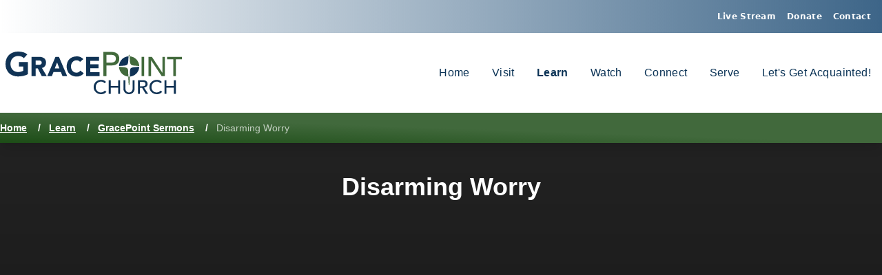

--- FILE ---
content_type: text/html; charset=UTF-8
request_url: https://gracepointatlantic.com/learn/sermons/disarming-worry
body_size: 11178
content:

<!DOCTYPE html>
<html lang="en" class="_public">

<head>
    <meta charset="UTF-8">
    <meta name="viewport" content="width=device-width, initial-scale=1.0">
    <!-- META -->
    
    <link rel="icon" href="https://gracepointatlantic.com/assets/img/favicon.png" sizes="96x96">
    
    
    <title>Disarming Worry | GracePoint Church</title>
    <meta name="description" content="Trust is like a muscle. If we want stronger muscles, we need to do things that make our muscles stronger.">
    <meta name="keywords" content="">

    <link rel="canonical" href="https://gracepointatlantic.com/learn/sermons/disarming-worry" />

    <!-- OG:Facebook -->
    <meta property="og:url" content="https://gracepointatlantic.com/learn/sermons/disarming-worry">
    <meta property="og:type" content="website">
    <meta property="og:title" content="Disarming Worry | GracePoint Church">
    <meta property="og:image" content="">
    <meta property="og:description" content="Trust is like a muscle. If we want stronger muscles, we need to do things that make our muscles stronger.">
    <meta property="og:site_name" content="GracePoint Church">
    <meta property="og:locale" content="en_US">

    <!-- OG:Twitter -->
    <meta name="twitter:card" content="summary_large_image">
    <meta name="twitter:site" content="@fiveq">
    <meta name="twitter:url" content="https://gracepointatlantic.com/learn/sermons/disarming-worry">
    <meta name="twitter:title" content="Disarming Worry | GracePoint Church">
    <meta name="twitter:description" content="">
    <meta name="twitter:image" content="">
        <!-- META -->
    <link href="https://gracepointatlantic.com/assets/css/site.css?20231213115516" rel="stylesheet">
    <!-- Add Script & Styles -->
                <meta name="google-site-verification" content="ig5MUruY8zcZaYH6lsjHjkngoKTlkU1UxZF6fjUmdSA" />                <script defer src="https://unpkg.com/alpinejs@3.14.1/dist/cdn.min.js"></script>

        </head>

<body id="top">
<div id="page" class="flex flex-col min-h-screen">
    <div class="_other-nav order-[-1] bg-gradient-to-l from-[#3d6588] to-transparent text-gray-500 flex justify-center align-center min-h-12 text-white">
    <div class="flex flex-wrap max-w-7xl w-full py-2">
        <div class="flex my-1 text-xs justity-start items-center md:mr-auto md:ml-4 ">
                    </div>
        <nav class="flex my-1 sm:my-2 text-xs items-center ml-auto md:mx-2 tracking-wide font-semibold text-white">
            <a class="mx-2 hover:opacity-80 hover:underline underline-offset" href="/watch/livestream">
                <span>Live Stream</span>
            </a>
            <a class="mx-2 hover:opacity-80 hover:underline underline-offset" href="/connect/donate">
                <span>Donate</span>
            </a>
            <a class="mx-2 hover:opacity-80 hover:underline underline-offset" href="/connect/contact">
                <span>Contact</span>
            </a>

                    </nav>
    </div>
</div>
<header class="_header">
                <nav class="_nav">
        <div class="_logo flex flex-row">
            <a href="/" title="Home">
                

    <div class='_mark '>
                                <svg xmlns="http://www.w3.org/2000/svg" viewBox="0 0 324.5098 79.4488">
  <g id="full-rgb">
    <g>
      <path id="fullLogo" d="M32.7056,35.7279l-.222.1237a20.7885,20.7885,0,0,1-3.7265,1.5306,18.5437,18.5437,0,0,1-5.5733.7492,14.4434,14.4434,0,0,1-5.7682-1.1153,13.0444,13.0444,0,0,1-4.4435-3.12,13.8829,13.8829,0,0,1-2.84-4.7258,17.3983,17.3983,0,0,1-.984-5.9614,17.5075,17.5075,0,0,1,.9831-5.9309,13.845,13.845,0,0,1,2.8409-4.7546,13.0373,13.0373,0,0,1,4.4435-3.1223,14.4905,14.4905,0,0,1,5.7682-1.117A15.9855,15.9855,0,0,1,29.54,9.4006,13.94,13.94,0,0,1,33.804,12.34l6.2081-6.9615A18.4626,18.4626,0,0,0,32.737,1.2848,33.9129,33.9129,0,0,0,23.1838,0a25.9841,25.9841,0,0,0-9.3049,1.6238A20.7,20.7,0,0,0,1.73,13.5823,25.7469,25.7469,0,0,0,0,23.2084a25.763,25.763,0,0,0,1.73,9.6278A20.7032,20.7032,0,0,0,13.8789,44.7929a25.9819,25.9819,0,0,0,9.3049,1.6239A43.8271,43.8271,0,0,0,32.5505,45.41a34.0154,34.0154,0,0,0,8.5625-3.1426V19.4488h-16.26v8.2836h7.8522Z" style="fill: #103355"/>
      <path id="fullLogo-2" data-name="fullLogo" d="M47.8752,9.8584H61.3717a23.1365,23.1365,0,0,1,5.0491.5322,11.8,11.8,0,0,1,4.1863,1.7718,8.7673,8.7673,0,0,1,2.8574,3.3411,11.5945,11.5945,0,0,1,1.0585,5.24A10.7283,10.7283,0,0,1,72.6024,27.2a8.61,8.61,0,0,1-5.6154,3.3667l8.8665,15.14H66.6419l-7.29-14.3288H55.559V45.7067H47.8752ZM55.559,24.6939h4.5315q1.0355,0,2.1925-.0765a6.7165,6.7165,0,0,0,2.0932-.4557,3.6345,3.6345,0,0,0,1.5515-1.19,3.6916,3.6916,0,0,0,.6156-2.2784,3.8624,3.8624,0,0,0-.5416-2.1765,3.6631,3.6631,0,0,0-1.379-1.2412,6.0534,6.0534,0,0,0-1.9214-.5815,15.1356,15.1356,0,0,0-2.1177-.1514H55.559Z" style="fill: #103355"/>
      <path id="fullLogo-3" data-name="fullLogo" d="M91.9157,9.8584H98.27L113.442,45.7067h-8.67l-3.0045-7.5954H88.2217l-2.9059,7.5954H76.843Zm2.956,10.43L90.6353,31.4272h8.5213Z" style="fill: #103355"/>
      <path id="fullLogo-4" data-name="fullLogo" d="M137.13,19.1746a7.5715,7.5715,0,0,0-2.7826-2.1765,9.0423,9.0423,0,0,0-3.8182-.76,9.3969,9.3969,0,0,0-4.0145.86,9.6284,9.6284,0,0,0-3.2017,2.4059,11.258,11.258,0,0,0-2.1178,3.6711,13.526,13.526,0,0,0-.7634,4.6062,13.4676,13.4676,0,0,0,.7634,4.6334,11.5765,11.5765,0,0,0,2.0931,3.6456,9.5126,9.5126,0,0,0,3.1287,2.406,8.8448,8.8448,0,0,0,3.8665.86,8.2246,8.2246,0,0,0,7.1916-3.8478l6.4035,4.91a13.4209,13.4209,0,0,1-5.6154,4.71,16.9883,16.9883,0,0,1-6.9943,1.5184,20.9622,20.9622,0,0,1-7.5368-1.3161,16.83,16.83,0,0,1-9.8764-9.7225,20.734,20.734,0,0,1-1.4037-7.7978,20.7313,20.7313,0,0,1,1.4037-7.7961,16.83,16.83,0,0,1,9.8764-9.7225,20.9622,20.9622,0,0,1,7.5368-1.3161,18.0049,18.0049,0,0,1,3.0785.2789,16.3078,16.3078,0,0,1,3.1524.8859,13.9324,13.9324,0,0,1,2.98,1.62,11.9941,11.9941,0,0,1,2.5616,2.4808Z" style="fill: #103355"/>
      <path id="fullLogo-5" data-name="fullLogo" d="M148.36,9.8584h23.6934V17.15H156.045v6.684h15.122v7.2911H156.045v7.291h16.8955v7.2911H148.36Z" style="fill: #103355"/>
      <path id="fullLogo-6" data-name="fullLogo" d="M179.9019.7106h15.3949a17.5963,17.5963,0,0,1,6.9247,1.1749,11.7931,11.7931,0,0,1,4.2967,2.9875A10.258,10.258,0,0,1,208.7134,8.94a16.4853,16.4853,0,0,1,.6181,4.3546,16.4731,16.4731,0,0,1-.6181,4.3529,10.2472,10.2472,0,0,1-2.1952,4.0672,11.7728,11.7728,0,0,1-4.2967,2.9875,17.5674,17.5674,0,0,1-6.9247,1.1749h-9.46V45.7067h-5.9351ZM185.837,20.54h7.79a20.5161,20.5161,0,0,0,3.4321-.2874,9.0544,9.0544,0,0,0,3.0292-1.0474,5.665,5.665,0,0,0,2.1331-2.1935,7.5528,7.5528,0,0,0,.8034-3.7169,7.5648,7.5648,0,0,0-.8034-3.7187,5.6607,5.6607,0,0,0-2.1331-2.1917,9.0561,9.0561,0,0,0-3.0292-1.0491,20.6956,20.6956,0,0,0-3.4321-.2857h-7.79Z" style="fill: #426a3c"/>
      <path id="fullLogo-7" data-name="fullLogo" d="M250.3273,9.8584h4.73V45.7067h-4.73Z" style="fill: #426a3c"/>
      <path id="fullLogo-8" data-name="fullLogo" d="M263.0365,9.8584h6.2071l19.21,29.4686h.0987V9.8584h4.7286V45.7067h-6.01L267.8637,16.2381h-.0977V45.7067h-4.73Z" style="fill: #426a3c"/>
      <path id="fullLogo-9" data-name="fullLogo" d="M308.55,14.4153H297.3188V9.8584H324.51v4.5569H313.2782V45.7067H308.55Z" style="fill: #426a3c"/>
      <g id="logoMark">
        <path id="logoMark_PathItem_" data-name="logoMark &lt;PathItem&gt;" d="M228.99,36.2681c-.1415,5.0025-.1592,5.3883-.3038,10.3012.1354-.01.2253-.0106.36-.02.1221-.0093.1628-.0135.219-.02.0255-.003.05-.0072.0756-.01.543-.0533,1.0771-.133,1.6044-.2315.1655-.0305.3288-.0664.4923-.1011q.5731-.1239,1.133-.2848c.1964-.0559.3937-.11.5872-.172.3532-.1149.7-.2471,1.0455-.3848.1522-.0606.3112-.1055.4614-.17a19.5861,19.5861,0,0,0,5.9425-4.045,18.6361,18.6361,0,0,0,3.9486-5.9932,18.9069,18.9069,0,0,0,1.41-6.7638c.0012-.0435.0019-.1139.0023-.1174-.0883.0133-.178.0248-.2853.0394-1.3711.1879-4.1159.3875-9.5061.9863S229.14,30.9779,228.99,36.2681Z" style="fill: #103355"/>
        <path id="logoMark_PathItem_2" data-name="logoMark &lt;PathItem&gt;" d="M228.89,18.4008c.3494,5.8394,2.5453,7.3365,7.586,7.7357s7.7286.6412,9.15.84c.1245.0176.22.0279.3383.04-.0126-.3216-.0212-.6444-.0471-.9614a18.3747,18.3747,0,0,0-1.3613-5.6766,19.2522,19.2522,0,0,0-3.9486-5.9935,18.4413,18.4413,0,0,0-5.9047-4.0593,17.7786,17.7786,0,0,0-5.8555-1.4086c-.1575-.0115-.3186-.0127-.4764-.0229.0112.1411.0273.26.036.4123C228.5906,12.5616,228.5407,12.5616,228.89,18.4008Z" style="fill: #426a3c"/>
        <path id="logoMark_PathItem_3" data-name="logoMark &lt;PathItem&gt;" d="M218.9084,29.3808c-5.8244-.7009-8.5514-.8831-10.0841-1.0668,0,.0045,0,.0578.001.0862a18.9,18.9,0,0,0,1.4088,6.7361,18.6206,18.6206,0,0,0,3.9483,5.9932l.0207.0191c.0156.0165.0289.0356.0446.0521a17.0347,17.0347,0,0,0,5.7386,3.9738,17.4061,17.4061,0,0,0,4.09,1.1664c.1553.0271.314.0449.4706.068.3219.0447.64.0968.9693.1256.0273.0028.0536.0081.0809.01.108.01.22.0074.3289.0159-.0958-4.4887-.2083-6.9215-.33-10.3425C225.4463,32.0259,224.2984,30.03,218.9084,29.3808Z" style="fill: #426a3c"/>
        <path id="logoMark_PathItem_4" data-name="logoMark &lt;PathItem&gt;" d="M225.6959,18.4008c.3493-4.3418.4576-6.5346.6315-9.1082.01-.1462.0269-.26.0392-.3963-.1544.01-.3122.0106-.4661.0225a17.7659,17.7659,0,0,0-5.8132,1.4065c-.592.2582-1.1615.5443-1.7133.8526-.093.0512-.1767.1135-.2684.1661-.41.2381-.8171.479-1.2041.7456-.1357.0934-.2591.2013-.3916.2985a18.1743,18.1743,0,0,0-2.3275,1.9965,19.2356,19.2356,0,0,0-3.9483,5.9935,18.3809,18.3809,0,0,0-1.3635,5.7232c-.0225.2842-.03.5828-.035.8564,1.505-.1907,4.19-.2639,10.3722-.8708C224.7976,25.5377,225.3465,22.7428,225.6959,18.4008Z" style="fill: #103355"/>
        <path id="logoMark_PathItem_5" data-name="logoMark &lt;PathItem&gt;" d="M228.3705,8.8938c-.23-2.8731-.9989-3.0582-.9989-3.0582s-.7446.1881-1.005,3.0607c.3406-.0222.68-.0491,1.0283-.0491C227.7254,8.8472,228.0472,8.873,228.3705,8.8938Z" style="fill: #426a3c"/>
        <path id="logoMark_PathItem_6" data-name="logoMark &lt;PathItem&gt;" d="M227.3271,46.6282c-.0642,0-.1258-.0079-.19-.0091q-.6114-.0125-1.211-.0583c.0063.2954.0128.5725.0189.8869.1,5.0906.4492,11.3788.618,13.3107.1138,1.3039.4472,1.7639.6562,1.9548a.519.519,0,0,0,.093.0691s.0552-.0407.0886-.0691a2.8983,2.8983,0,0,0,.6478-1.948c.1687-1.9319.5181-8.22.6179-13.3107.006-.3119.0125-.5865.0186-.8791l.0006-.0061h0v-.0017C228.2361,46.6021,227.7868,46.6246,227.3271,46.6282Z" style="fill: #426a3c"/>
      </g>
      <path id="fullLogo-10" data-name="fullLogo" d="M182.0968,58.91A7.3138,7.3138,0,0,0,179.272,56.76a8.6774,8.6774,0,0,0-3.5314-.753,9.7683,9.7683,0,0,0-4.0334.8056,9.2857,9.2857,0,0,0-3.086,2.205,9.9848,9.9848,0,0,0-1.9887,3.28,11.3852,11.3852,0,0,0-.7065,4.0317,10.7808,10.7808,0,0,0,.6691,3.801,9.4336,9.4336,0,0,0,1.9336,3.1531,9.0126,9.0126,0,0,0,3.0853,2.1506,10.288,10.288,0,0,0,4.1266.7887,8.1254,8.1254,0,0,0,6.877-3.4041l3.0114,2.1863a11.7481,11.7481,0,0,1-1.0414,1.13,10.496,10.496,0,0,1-1.97,1.4689,14.177,14.177,0,0,1-2.9555,1.2907,13.0915,13.0915,0,0,1-3.9961.5547,13.3918,13.3918,0,0,1-5.632-1.1466,13.6015,13.6015,0,0,1-4.2751-3.0106,13.0672,13.0672,0,0,1-2.6951-4.2115,12.8039,12.8039,0,0,1-.9295-4.7508A14.3932,14.3932,0,0,1,163.1384,60.9a12.79,12.79,0,0,1,2.8063-4.3014,12.5493,12.5493,0,0,1,4.331-2.8139,14.968,14.968,0,0,1,5.576-1.0041,14.0756,14.0756,0,0,1,5.1113.9685,9.5122,9.5122,0,0,1,4.108,2.975Z" style="fill: #103355"/>
      <path id="fullLogo-11" data-name="fullLogo" d="M189.9406,53.4252h3.5686v10.54H207.152v-10.54h3.5694v25.379H207.152V67.1909H193.5092V78.8042h-3.5686Z" style="fill: #103355"/>
      <path id="fullLogo-12" data-name="fullLogo" d="M220.5725,53.4252V68.982a9.6516,9.6516,0,0,0,.335,2.456,6.9748,6.9748,0,0,0,1.1152,2.3474,5.9842,5.9842,0,0,0,2.0447,1.7572,7.5083,7.5083,0,0,0,6.2451,0,6,6,0,0,0,2.0447-1.7572,6.9767,6.9767,0,0,0,1.1152-2.3474,9.6492,9.6492,0,0,0,.3341-2.456V53.4252h3.57V69.52a10.075,10.075,0,0,1-.7811,4.0333,9.4848,9.4848,0,0,1-5.39,5.18,11.6168,11.6168,0,0,1-8.03,0,9.4854,9.4854,0,0,1-5.39-5.18,10.075,10.075,0,0,1-.781-4.0333V53.4252Z" style="fill: #103355"/>
      <path id="fullLogo-13" data-name="fullLogo" d="M243.6576,53.4252h9.2566a11.2033,11.2033,0,0,1,4.1631.6631,7.0939,7.0939,0,0,1,2.584,1.686,5.6863,5.6863,0,0,1,1.32,2.2931,8.7505,8.7505,0,0,1,.3715,2.456,6.3268,6.3268,0,0,1-.4461,2.3475,6.6052,6.6052,0,0,1-1.2823,2.0438,7.3539,7.3539,0,0,1-4.74,2.3118l7.4723,11.5777h-4.4608L251.2036,67.62h-3.9774V78.8042h-3.5686Zm3.5686,11.1842H251.91a13.3133,13.3133,0,0,0,2.0633-.1611,5.68,5.68,0,0,0,1.8216-.592,3.2983,3.2983,0,0,0,1.2823-1.2365,4.7912,4.7912,0,0,0,0-4.1945,3.2988,3.2988,0,0,0-1.2823-1.2364,5.6787,5.6787,0,0,0-1.8216-.59,13.0952,13.0952,0,0,0-2.0633-.1611h-4.6839Z" style="fill: #103355"/>
      <path id="fullLogo-14" data-name="fullLogo" d="M284.6978,58.91a7.3134,7.3134,0,0,0-2.8249-2.1507,8.6769,8.6769,0,0,0-3.5313-.753,9.7679,9.7679,0,0,0-4.0334.8056,9.2861,9.2861,0,0,0-3.0861,2.205,9.9882,9.9882,0,0,0-1.9887,3.28,11.3852,11.3852,0,0,0-.7064,4.0317,10.7785,10.7785,0,0,0,.6691,3.801,9.4336,9.4336,0,0,0,1.9336,3.1531,9.0132,9.0132,0,0,0,3.0852,2.1506,10.2882,10.2882,0,0,0,4.1267.7887,8.125,8.125,0,0,0,6.8769-3.4041l3.0115,2.1863a11.7523,11.7523,0,0,1-1.0415,1.13,10.4927,10.4927,0,0,1-1.97,1.4689,14.1746,14.1746,0,0,1-2.9555,1.2907,13.0906,13.0906,0,0,1-3.9961.5547,13.3916,13.3916,0,0,1-5.6319-1.1466,13.6,13.6,0,0,1-4.2751-3.0106,13.0655,13.0655,0,0,1-2.6951-4.2115,12.8019,12.8019,0,0,1-.93-4.7508A14.3932,14.3932,0,0,1,265.7394,60.9a12.7887,12.7887,0,0,1,2.8062-4.3014,12.5487,12.5487,0,0,1,4.3311-2.8139,14.9676,14.9676,0,0,1,5.576-1.0041,14.0747,14.0747,0,0,1,5.1112.9685,9.5117,9.5117,0,0,1,4.108,2.975Z" style="fill: #103355"/>
      <path id="fullLogo-15" data-name="fullLogo" d="M292.5415,53.4252H296.11v10.54h13.6428v-10.54h3.57v25.379h-3.57V67.1909H296.11V78.8042h-3.5686Z" style="fill: #103355"/>
    </g>
  </g>
</svg>
            </div>
            </a>
        </div>

        <div class="x:hidden  ml-auto _toggle-nav">
            <ul class="">
                <li class="" x-data="{mobileNav: false}">
                    <button @click="mobileNav = ! mobileNav" class="_mobile-nav-toggle" type="button">
                        
    <svg xmlns='http://www.w3.org/2000/svg' width='24' height='24' viewBox='0 0 32 32'><title>menu-8</title><g fill='currentColor'><path d='M30,15H2c-0.6,0-1,0.4-1,1s0.4,1,1,1h28c0.6,0,1-0.4,1-1S30.6,15,30,15z'></path> <path fill='currentColor' d='M30,6H2C1.4,6,1,6.4,1,7s0.4,1,1,1h28c0.6,0,1-0.4,1-1S30.6,6,30,6z'></path> <path fill='currentColor' d='M30,24H2c-0.6,0-1,0.4-1,1s0.4,1,1,1h28c0.6,0,1-0.4,1-1S30.6,24,30,24z'></path></g></svg>                    </button>
                    
    <div id="mobile-menu" class="z-[999999] fixed inset-0 bg-black bg-opacity-95 overflow-y-auto _mobile-nav w-full" x-show="mobileNav" x-transition:enter="transition ease-out duration-300" x-transition:enter-start="opacity-0 transform " x-transition:enter-end="opacity-100 transform " x-transition:leave="transition ease-in duration-300" x-transition:leave-start="opacity-100 transform " x-transition:leave-end="opacity-0 transform " x-cloak>
        <div class="_mobile-nav-content relative max-w-[100vw] p-4">
            <div class="_mobile-nav-header flex justify-center">
                <div class="h-1/3 _mobile-nav-logo">
                    <a href="/" title="Home" class="_mobile-nav-logo">
                        

    <div class='_mark '>
                                <svg xmlns="http://www.w3.org/2000/svg" viewBox="0 0 324.5098 79.4488">
  <g id="white-rgb">
    <g>
      <path id="fullLogo" d="M32.7056,35.7279l-.222.1237a20.7885,20.7885,0,0,1-3.7265,1.5306,18.5437,18.5437,0,0,1-5.5733.7492,14.4434,14.4434,0,0,1-5.7682-1.1153,13.0444,13.0444,0,0,1-4.4435-3.12,13.8829,13.8829,0,0,1-2.84-4.7258,17.3983,17.3983,0,0,1-.984-5.9614,17.5075,17.5075,0,0,1,.9831-5.9309,13.845,13.845,0,0,1,2.8409-4.7546,13.0373,13.0373,0,0,1,4.4435-3.1223,14.4905,14.4905,0,0,1,5.7682-1.117A15.9855,15.9855,0,0,1,29.54,9.4006,13.94,13.94,0,0,1,33.804,12.34l6.2081-6.9615A18.4626,18.4626,0,0,0,32.737,1.2848,33.9129,33.9129,0,0,0,23.1838,0a25.9841,25.9841,0,0,0-9.3049,1.6238A20.7,20.7,0,0,0,1.73,13.5823,25.7469,25.7469,0,0,0,0,23.2084a25.763,25.763,0,0,0,1.73,9.6278A20.7032,20.7032,0,0,0,13.8789,44.7929a25.9819,25.9819,0,0,0,9.3049,1.6239A43.8271,43.8271,0,0,0,32.5505,45.41a34.0154,34.0154,0,0,0,8.5625-3.1426V19.4488h-16.26v8.2836h7.8522Z" style="fill: #fff"/>
      <path id="fullLogo-2" data-name="fullLogo" d="M47.8752,9.8584H61.3717a23.1365,23.1365,0,0,1,5.0491.5322,11.8,11.8,0,0,1,4.1863,1.7718,8.7673,8.7673,0,0,1,2.8574,3.3411,11.5945,11.5945,0,0,1,1.0585,5.24A10.7283,10.7283,0,0,1,72.6024,27.2a8.61,8.61,0,0,1-5.6154,3.3667l8.8665,15.14H66.6419l-7.29-14.3288H55.559V45.7067H47.8752ZM55.559,24.6939h4.5315q1.0355,0,2.1925-.0765a6.7165,6.7165,0,0,0,2.0932-.4557,3.6345,3.6345,0,0,0,1.5515-1.19,3.6916,3.6916,0,0,0,.6156-2.2784,3.8624,3.8624,0,0,0-.5416-2.1765,3.6631,3.6631,0,0,0-1.379-1.2412,6.0534,6.0534,0,0,0-1.9214-.5815,15.1356,15.1356,0,0,0-2.1177-.1514H55.559Z" style="fill: #fff"/>
      <path id="fullLogo-3" data-name="fullLogo" d="M91.9157,9.8584H98.27L113.442,45.7067h-8.67l-3.0045-7.5954H88.2217l-2.9059,7.5954H76.843Zm2.956,10.43L90.6353,31.4272h8.5213Z" style="fill: #fff"/>
      <path id="fullLogo-4" data-name="fullLogo" d="M137.13,19.1746a7.5715,7.5715,0,0,0-2.7826-2.1765,9.0423,9.0423,0,0,0-3.8182-.76,9.3969,9.3969,0,0,0-4.0145.86,9.6284,9.6284,0,0,0-3.2017,2.4059,11.258,11.258,0,0,0-2.1178,3.6711,13.526,13.526,0,0,0-.7634,4.6062,13.4676,13.4676,0,0,0,.7634,4.6334,11.5765,11.5765,0,0,0,2.0931,3.6456,9.5126,9.5126,0,0,0,3.1287,2.406,8.8448,8.8448,0,0,0,3.8665.86,8.2246,8.2246,0,0,0,7.1916-3.8478l6.4035,4.91a13.4209,13.4209,0,0,1-5.6154,4.71,16.9883,16.9883,0,0,1-6.9943,1.5184,20.9622,20.9622,0,0,1-7.5368-1.3161,16.83,16.83,0,0,1-9.8764-9.7225,20.734,20.734,0,0,1-1.4037-7.7978,20.7313,20.7313,0,0,1,1.4037-7.7961,16.83,16.83,0,0,1,9.8764-9.7225,20.9622,20.9622,0,0,1,7.5368-1.3161,18.0049,18.0049,0,0,1,3.0785.2789,16.3078,16.3078,0,0,1,3.1524.8859,13.9324,13.9324,0,0,1,2.98,1.62,11.9941,11.9941,0,0,1,2.5616,2.4808Z" style="fill: #fff"/>
      <path id="fullLogo-5" data-name="fullLogo" d="M148.36,9.8584h23.6934V17.15H156.045v6.684h15.122v7.2911H156.045v7.291h16.8955v7.2911H148.36Z" style="fill: #fff"/>
      <path id="fullLogo-6" data-name="fullLogo" d="M179.9019.7106h15.3949a17.5963,17.5963,0,0,1,6.9247,1.1749,11.7931,11.7931,0,0,1,4.2967,2.9875A10.258,10.258,0,0,1,208.7134,8.94a16.4853,16.4853,0,0,1,.6181,4.3546,16.4731,16.4731,0,0,1-.6181,4.3529,10.2472,10.2472,0,0,1-2.1952,4.0672,11.7728,11.7728,0,0,1-4.2967,2.9875,17.5674,17.5674,0,0,1-6.9247,1.1749h-9.46V45.7067h-5.9351ZM185.837,20.54h7.79a20.5161,20.5161,0,0,0,3.4321-.2874,9.0544,9.0544,0,0,0,3.0292-1.0474,5.665,5.665,0,0,0,2.1331-2.1935,7.5528,7.5528,0,0,0,.8034-3.7169,7.5648,7.5648,0,0,0-.8034-3.7187,5.6607,5.6607,0,0,0-2.1331-2.1917,9.0561,9.0561,0,0,0-3.0292-1.0491,20.6956,20.6956,0,0,0-3.4321-.2857h-7.79Z" style="fill: #fff"/>
      <path id="fullLogo-7" data-name="fullLogo" d="M250.3273,9.8584h4.73V45.7067h-4.73Z" style="fill: #fff"/>
      <path id="fullLogo-8" data-name="fullLogo" d="M263.0365,9.8584h6.2071l19.21,29.4686h.0987V9.8584h4.7286V45.7067h-6.01L267.8637,16.2381h-.0977V45.7067h-4.73Z" style="fill: #fff"/>
      <path id="fullLogo-9" data-name="fullLogo" d="M308.55,14.4153H297.3188V9.8584H324.51v4.5569H313.2782V45.7067H308.55Z" style="fill: #fff"/>
      <g id="logoMark">
        <path id="logoMark_PathItem_" data-name="logoMark &lt;PathItem&gt;" d="M228.99,36.2681c-.1415,5.0025-.1592,5.3883-.3038,10.3012.1354-.01.2253-.0106.36-.02.1221-.0093.1628-.0135.219-.02.0255-.003.05-.0072.0756-.01.543-.0533,1.0771-.133,1.6044-.2315.1655-.0305.3288-.0664.4923-.1011q.5731-.1239,1.133-.2848c.1964-.0559.3937-.11.5872-.172.3532-.1149.7-.2471,1.0455-.3848.1522-.0606.3112-.1055.4614-.17a19.5861,19.5861,0,0,0,5.9425-4.045,18.6361,18.6361,0,0,0,3.9486-5.9932,18.9069,18.9069,0,0,0,1.41-6.7638c.0012-.0435.0019-.1139.0023-.1174-.0883.0133-.178.0248-.2853.0394-1.3711.1879-4.1159.3875-9.5061.9863S229.14,30.9779,228.99,36.2681Z" style="fill: #fff"/>
        <path id="logoMark_PathItem_2" data-name="logoMark &lt;PathItem&gt;" d="M228.89,18.4008c.3494,5.8394,2.5453,7.3365,7.586,7.7357s7.7286.6412,9.15.84c.1245.0176.22.0279.3383.04-.0126-.3216-.0212-.6444-.0471-.9614a18.3747,18.3747,0,0,0-1.3613-5.6766,19.2522,19.2522,0,0,0-3.9486-5.9935,18.4413,18.4413,0,0,0-5.9047-4.0593,17.7786,17.7786,0,0,0-5.8555-1.4086c-.1575-.0115-.3186-.0127-.4764-.0229.0112.1411.0273.26.036.4123C228.5906,12.5616,228.5407,12.5616,228.89,18.4008Z" style="fill: #fff"/>
        <path id="logoMark_PathItem_3" data-name="logoMark &lt;PathItem&gt;" d="M218.9084,29.3808c-5.8244-.7009-8.5514-.8831-10.0841-1.0668,0,.0045,0,.0578.001.0862a18.9,18.9,0,0,0,1.4088,6.7361,18.6206,18.6206,0,0,0,3.9483,5.9932l.0207.0191c.0156.0165.0289.0356.0446.0521a17.0347,17.0347,0,0,0,5.7386,3.9738,17.4061,17.4061,0,0,0,4.09,1.1664c.1553.0271.314.0449.4706.068.3219.0447.64.0968.9693.1256.0273.0028.0536.0081.0809.01.108.01.22.0074.3289.0159-.0958-4.4887-.2083-6.9215-.33-10.3425C225.4463,32.0259,224.2984,30.03,218.9084,29.3808Z" style="fill: #fff"/>
        <path id="logoMark_PathItem_4" data-name="logoMark &lt;PathItem&gt;" d="M225.6959,18.4008c.3493-4.3418.4576-6.5346.6315-9.1082.01-.1462.0269-.26.0392-.3963-.1544.01-.3122.0106-.4661.0225a17.7659,17.7659,0,0,0-5.8132,1.4065c-.592.2582-1.1615.5443-1.7133.8526-.093.0512-.1767.1135-.2684.1661-.41.2381-.8171.479-1.2041.7456-.1357.0934-.2591.2013-.3916.2985a18.1743,18.1743,0,0,0-2.3275,1.9965,19.2356,19.2356,0,0,0-3.9483,5.9935,18.3809,18.3809,0,0,0-1.3635,5.7232c-.0225.2842-.03.5828-.035.8564,1.505-.1907,4.19-.2639,10.3722-.8708C224.7976,25.5377,225.3465,22.7428,225.6959,18.4008Z" style="fill: #fff"/>
        <path id="logoMark_PathItem_5" data-name="logoMark &lt;PathItem&gt;" d="M228.3705,8.8938c-.23-2.8731-.9989-3.0582-.9989-3.0582s-.7446.1881-1.005,3.0607c.3406-.0222.68-.0491,1.0283-.0491C227.7254,8.8472,228.0472,8.873,228.3705,8.8938Z" style="fill: #fff"/>
        <path id="logoMark_PathItem_6" data-name="logoMark &lt;PathItem&gt;" d="M227.3271,46.6282c-.0642,0-.1258-.0079-.19-.0091q-.6114-.0125-1.211-.0583c.0063.2954.0128.5725.0189.8869.1,5.0906.4492,11.3788.618,13.3107.1138,1.3039.4472,1.7639.6562,1.9548a.519.519,0,0,0,.093.0691s.0552-.0407.0886-.0691a2.8983,2.8983,0,0,0,.6478-1.948c.1687-1.9319.5181-8.22.6179-13.3107.006-.3119.0125-.5865.0186-.8791l.0006-.0061h0v-.0017C228.2361,46.6021,227.7868,46.6246,227.3271,46.6282Z" style="fill: #fff"/>
      </g>
      <path id="fullLogo-10" data-name="fullLogo" d="M182.0968,58.91A7.3138,7.3138,0,0,0,179.272,56.76a8.6774,8.6774,0,0,0-3.5314-.753,9.7683,9.7683,0,0,0-4.0334.8056,9.2857,9.2857,0,0,0-3.086,2.205,9.9848,9.9848,0,0,0-1.9887,3.28,11.3852,11.3852,0,0,0-.7065,4.0317,10.7808,10.7808,0,0,0,.6691,3.801,9.4336,9.4336,0,0,0,1.9336,3.1531,9.0126,9.0126,0,0,0,3.0853,2.1506,10.288,10.288,0,0,0,4.1266.7887,8.1254,8.1254,0,0,0,6.877-3.4041l3.0114,2.1863a11.7481,11.7481,0,0,1-1.0414,1.13,10.496,10.496,0,0,1-1.97,1.4689,14.177,14.177,0,0,1-2.9555,1.2907,13.0915,13.0915,0,0,1-3.9961.5547,13.3918,13.3918,0,0,1-5.632-1.1466,13.6015,13.6015,0,0,1-4.2751-3.0106,13.0672,13.0672,0,0,1-2.6951-4.2115,12.8039,12.8039,0,0,1-.9295-4.7508A14.3932,14.3932,0,0,1,163.1384,60.9a12.79,12.79,0,0,1,2.8063-4.3014,12.5493,12.5493,0,0,1,4.331-2.8139,14.968,14.968,0,0,1,5.576-1.0041,14.0756,14.0756,0,0,1,5.1113.9685,9.5122,9.5122,0,0,1,4.108,2.975Z" style="fill: #fff"/>
      <path id="fullLogo-11" data-name="fullLogo" d="M189.9406,53.4252h3.5686v10.54H207.152v-10.54h3.5694v25.379H207.152V67.1909H193.5092V78.8042h-3.5686Z" style="fill: #fff"/>
      <path id="fullLogo-12" data-name="fullLogo" d="M220.5725,53.4252V68.982a9.6516,9.6516,0,0,0,.335,2.456,6.9748,6.9748,0,0,0,1.1152,2.3474,5.9842,5.9842,0,0,0,2.0447,1.7572,7.5083,7.5083,0,0,0,6.2451,0,6,6,0,0,0,2.0447-1.7572,6.9767,6.9767,0,0,0,1.1152-2.3474,9.6492,9.6492,0,0,0,.3341-2.456V53.4252h3.57V69.52a10.075,10.075,0,0,1-.7811,4.0333,9.4848,9.4848,0,0,1-5.39,5.18,11.6168,11.6168,0,0,1-8.03,0,9.4854,9.4854,0,0,1-5.39-5.18,10.075,10.075,0,0,1-.781-4.0333V53.4252Z" style="fill: #fff"/>
      <path id="fullLogo-13" data-name="fullLogo" d="M243.6576,53.4252h9.2566a11.2033,11.2033,0,0,1,4.1631.6631,7.0939,7.0939,0,0,1,2.584,1.686,5.6863,5.6863,0,0,1,1.32,2.2931,8.7505,8.7505,0,0,1,.3715,2.456,6.3268,6.3268,0,0,1-.4461,2.3475,6.6052,6.6052,0,0,1-1.2823,2.0438,7.3539,7.3539,0,0,1-4.74,2.3118l7.4723,11.5777h-4.4608L251.2036,67.62h-3.9774V78.8042h-3.5686Zm3.5686,11.1842H251.91a13.3133,13.3133,0,0,0,2.0633-.1611,5.68,5.68,0,0,0,1.8216-.592,3.2983,3.2983,0,0,0,1.2823-1.2365,4.7912,4.7912,0,0,0,0-4.1945,3.2988,3.2988,0,0,0-1.2823-1.2364,5.6787,5.6787,0,0,0-1.8216-.59,13.0952,13.0952,0,0,0-2.0633-.1611h-4.6839Z" style="fill: #fff"/>
      <path id="fullLogo-14" data-name="fullLogo" d="M284.6978,58.91a7.3134,7.3134,0,0,0-2.8249-2.1507,8.6769,8.6769,0,0,0-3.5313-.753,9.7679,9.7679,0,0,0-4.0334.8056,9.2861,9.2861,0,0,0-3.0861,2.205,9.9882,9.9882,0,0,0-1.9887,3.28,11.3852,11.3852,0,0,0-.7064,4.0317,10.7785,10.7785,0,0,0,.6691,3.801,9.4336,9.4336,0,0,0,1.9336,3.1531,9.0132,9.0132,0,0,0,3.0852,2.1506,10.2882,10.2882,0,0,0,4.1267.7887,8.125,8.125,0,0,0,6.8769-3.4041l3.0115,2.1863a11.7523,11.7523,0,0,1-1.0415,1.13,10.4927,10.4927,0,0,1-1.97,1.4689,14.1746,14.1746,0,0,1-2.9555,1.2907,13.0906,13.0906,0,0,1-3.9961.5547,13.3916,13.3916,0,0,1-5.6319-1.1466,13.6,13.6,0,0,1-4.2751-3.0106,13.0655,13.0655,0,0,1-2.6951-4.2115,12.8019,12.8019,0,0,1-.93-4.7508A14.3932,14.3932,0,0,1,265.7394,60.9a12.7887,12.7887,0,0,1,2.8062-4.3014,12.5487,12.5487,0,0,1,4.3311-2.8139,14.9676,14.9676,0,0,1,5.576-1.0041,14.0747,14.0747,0,0,1,5.1112.9685,9.5117,9.5117,0,0,1,4.108,2.975Z" style="fill: #fff"/>
      <path id="fullLogo-15" data-name="fullLogo" d="M292.5415,53.4252H296.11v10.54h13.6428v-10.54h3.57v25.379h-3.57V67.1909H296.11V78.8042h-3.5686Z" style="fill: #fff"/>
    </g>
  </g>
</svg>
            </div>
                    </a>
                </div>

                <button class="_mobile-nav-close" @click="mobileNav = false">
                    
    <svg xmlns='http://www.w3.org/2000/svg' width='32' height='32' viewBox='0 0 32 32'><title>i-remove</title><g fill='currentColor'><path fill='currentColor' d='M9.3,22.7C9.5,22.9,9.7,23,10,23s0.5-0.1,0.7-0.3l5.3-5.3l5.3,5.3c0.2,0.2,0.5,0.3,0.7,0.3s0.5-0.1,0.7-0.3 c0.4-0.4,0.4-1,0-1.4L17.4,16l5.3-5.3c0.4-0.4,0.4-1,0-1.4s-1-0.4-1.4,0L16,14.6l-5.3-5.3c-0.4-0.4-1-0.4-1.4,0s-0.4,1,0,1.4 l5.3,5.3l-5.3,5.3C8.9,21.7,8.9,22.3,9.3,22.7z'></path></g></svg>                </button>
            </div>

            <div class="_mobile-nav-items mt-8 overflow-y-auto h-full flex justify-center max-h-full ">
                <ul class="flex flex-col">
                                            <li class="my-2">
                                                        <a class=" _mobile-nav-item" href="https://gracepointatlantic.com">
                                <span class=' '>
                                    Home                                </span>
                            </a>

                                                    </li>
                                            <li class="my-2">
                                                        <a class=" _mobile-nav-item" href="https://gracepointatlantic.com/visit">
                                <span class=' '>
                                    Visit                                </span>
                            </a>

                                                            <div class="">
                                    <ul class="">
                                                                                                                                <li class=" flex items-center gap-1 _mobile-nav-item _mobile-nav-subitem">
                                                
    <svg xmlns='http://www.w3.org/2000/svg' width='16px' height='16px' viewBox='0 0 32 32'><title>triangle-sm-right</title><g fill='currentColor'><path fill='currentColor' d='M11.6,8.2c-0.3-0.2-0.7-0.2-1-0.1C10.2,8.3,10,8.6,10,9v14c0,0.4,0.2,0.7,0.5,0.9C10.7,24,10.8,24,11,24 c0.2,0,0.4-0.1,0.6-0.2l10-7c0.3-0.2,0.4-0.5,0.4-0.8s-0.2-0.6-0.4-0.8L11.6,8.2z'></path></g></svg>                                                <a href="https://gracepointatlantic.com/visit/what-to-expect"><span>What to Expect</span></a>
                                            </li>
                                                                                                                                <li class=" flex items-center gap-1 _mobile-nav-item _mobile-nav-subitem">
                                                
    <svg xmlns='http://www.w3.org/2000/svg' width='16px' height='16px' viewBox='0 0 32 32'><title>triangle-sm-right</title><g fill='currentColor'><path fill='currentColor' d='M11.6,8.2c-0.3-0.2-0.7-0.2-1-0.1C10.2,8.3,10,8.6,10,9v14c0,0.4,0.2,0.7,0.5,0.9C10.7,24,10.8,24,11,24 c0.2,0,0.4-0.1,0.6-0.2l10-7c0.3-0.2,0.4-0.5,0.4-0.8s-0.2-0.6-0.4-0.8L11.6,8.2z'></path></g></svg>                                                <a href="https://gracepointatlantic.com/visit/service-times-location"><span>Service Times &amp; Location</span></a>
                                            </li>
                                                                                                                                <li class=" flex items-center gap-1 _mobile-nav-item _mobile-nav-subitem">
                                                
    <svg xmlns='http://www.w3.org/2000/svg' width='16px' height='16px' viewBox='0 0 32 32'><title>triangle-sm-right</title><g fill='currentColor'><path fill='currentColor' d='M11.6,8.2c-0.3-0.2-0.7-0.2-1-0.1C10.2,8.3,10,8.6,10,9v14c0,0.4,0.2,0.7,0.5,0.9C10.7,24,10.8,24,11,24 c0.2,0,0.4-0.1,0.6-0.2l10-7c0.3-0.2,0.4-0.5,0.4-0.8s-0.2-0.6-0.4-0.8L11.6,8.2z'></path></g></svg>                                                <a href="https://gracepointatlantic.com/visit/event-calendar"><span>Event Calendar</span></a>
                                            </li>
                                                                            </ul>
                                </div>
                                                    </li>
                                            <li class="my-2">
                                                        <a class=" active _mobile-nav-item" href="https://gracepointatlantic.com/learn">
                                <span class=' '>
                                    Learn                                </span>
                            </a>

                                                            <div class="">
                                    <ul class="">
                                                                                                                                <li class=" flex items-center gap-1 _mobile-nav-item _mobile-nav-subitem">
                                                
    <svg xmlns='http://www.w3.org/2000/svg' width='16px' height='16px' viewBox='0 0 32 32'><title>triangle-sm-right</title><g fill='currentColor'><path fill='currentColor' d='M11.6,8.2c-0.3-0.2-0.7-0.2-1-0.1C10.2,8.3,10,8.6,10,9v14c0,0.4,0.2,0.7,0.5,0.9C10.7,24,10.8,24,11,24 c0.2,0,0.4-0.1,0.6-0.2l10-7c0.3-0.2,0.4-0.5,0.4-0.8s-0.2-0.6-0.4-0.8L11.6,8.2z'></path></g></svg>                                                <a href="https://gracepointatlantic.com/learn/about"><span>About GracePoint</span></a>
                                            </li>
                                                                                                                                <li class=" text-primary flex items-center gap-1 _mobile-nav-item _mobile-nav-subitem">
                                                
    <svg xmlns='http://www.w3.org/2000/svg' width='16px' height='16px' viewBox='0 0 32 32'><title>triangle-sm-right</title><g fill='currentColor'><path fill='currentColor' d='M11.6,8.2c-0.3-0.2-0.7-0.2-1-0.1C10.2,8.3,10,8.6,10,9v14c0,0.4,0.2,0.7,0.5,0.9C10.7,24,10.8,24,11,24 c0.2,0,0.4-0.1,0.6-0.2l10-7c0.3-0.2,0.4-0.5,0.4-0.8s-0.2-0.6-0.4-0.8L11.6,8.2z'></path></g></svg>                                                <a href="https://gracepointatlantic.com/learn/sermons"><span>GracePoint Sermons</span></a>
                                            </li>
                                                                                                                                <li class=" flex items-center gap-1 _mobile-nav-item _mobile-nav-subitem">
                                                
    <svg xmlns='http://www.w3.org/2000/svg' width='16px' height='16px' viewBox='0 0 32 32'><title>triangle-sm-right</title><g fill='currentColor'><path fill='currentColor' d='M11.6,8.2c-0.3-0.2-0.7-0.2-1-0.1C10.2,8.3,10,8.6,10,9v14c0,0.4,0.2,0.7,0.5,0.9C10.7,24,10.8,24,11,24 c0.2,0,0.4-0.1,0.6-0.2l10-7c0.3-0.2,0.4-0.5,0.4-0.8s-0.2-0.6-0.4-0.8L11.6,8.2z'></path></g></svg>                                                <a href="https://gracepointatlantic.com/learn/global-outreach"><span>Global Outreach</span></a>
                                            </li>
                                                                                                                                <li class=" flex items-center gap-1 _mobile-nav-item _mobile-nav-subitem">
                                                
    <svg xmlns='http://www.w3.org/2000/svg' width='16px' height='16px' viewBox='0 0 32 32'><title>triangle-sm-right</title><g fill='currentColor'><path fill='currentColor' d='M11.6,8.2c-0.3-0.2-0.7-0.2-1-0.1C10.2,8.3,10,8.6,10,9v14c0,0.4,0.2,0.7,0.5,0.9C10.7,24,10.8,24,11,24 c0.2,0,0.4-0.1,0.6-0.2l10-7c0.3-0.2,0.4-0.5,0.4-0.8s-0.2-0.6-0.4-0.8L11.6,8.2z'></path></g></svg>                                                <a href="https://gracepointatlantic.com/learn/adult-bible-fellowship"><span>Adult Bible Fellowship</span></a>
                                            </li>
                                                                                                                                <li class=" flex items-center gap-1 _mobile-nav-item _mobile-nav-subitem">
                                                
    <svg xmlns='http://www.w3.org/2000/svg' width='16px' height='16px' viewBox='0 0 32 32'><title>triangle-sm-right</title><g fill='currentColor'><path fill='currentColor' d='M11.6,8.2c-0.3-0.2-0.7-0.2-1-0.1C10.2,8.3,10,8.6,10,9v14c0,0.4,0.2,0.7,0.5,0.9C10.7,24,10.8,24,11,24 c0.2,0,0.4-0.1,0.6-0.2l10-7c0.3-0.2,0.4-0.5,0.4-0.8s-0.2-0.6-0.4-0.8L11.6,8.2z'></path></g></svg>                                                <a href="https://gracepointatlantic.com/learn/right-now-media"><span>RightNow Media</span></a>
                                            </li>
                                                                                                                                <li class=" flex items-center gap-1 _mobile-nav-item _mobile-nav-subitem">
                                                
    <svg xmlns='http://www.w3.org/2000/svg' width='16px' height='16px' viewBox='0 0 32 32'><title>triangle-sm-right</title><g fill='currentColor'><path fill='currentColor' d='M11.6,8.2c-0.3-0.2-0.7-0.2-1-0.1C10.2,8.3,10,8.6,10,9v14c0,0.4,0.2,0.7,0.5,0.9C10.7,24,10.8,24,11,24 c0.2,0,0.4-0.1,0.6-0.2l10-7c0.3-0.2,0.4-0.5,0.4-0.8s-0.2-0.6-0.4-0.8L11.6,8.2z'></path></g></svg>                                                <a href="https://gracepointatlantic.com/learn/membership"><span>Membership</span></a>
                                            </li>
                                                                            </ul>
                                </div>
                                                    </li>
                                            <li class="my-2">
                                                        <a class=" _mobile-nav-item" href="https://gracepointatlantic.com/watch">
                                <span class=' '>
                                    Watch                                </span>
                            </a>

                                                            <div class="">
                                    <ul class="">
                                                                                                                                <li class=" flex items-center gap-1 _mobile-nav-item _mobile-nav-subitem">
                                                
    <svg xmlns='http://www.w3.org/2000/svg' width='16px' height='16px' viewBox='0 0 32 32'><title>triangle-sm-right</title><g fill='currentColor'><path fill='currentColor' d='M11.6,8.2c-0.3-0.2-0.7-0.2-1-0.1C10.2,8.3,10,8.6,10,9v14c0,0.4,0.2,0.7,0.5,0.9C10.7,24,10.8,24,11,24 c0.2,0,0.4-0.1,0.6-0.2l10-7c0.3-0.2,0.4-0.5,0.4-0.8s-0.2-0.6-0.4-0.8L11.6,8.2z'></path></g></svg>                                                <a href="https://gracepointatlantic.com/watch/livestream"><span>Livestream</span></a>
                                            </li>
                                                                                                                                <li class=" flex items-center gap-1 _mobile-nav-item _mobile-nav-subitem">
                                                
    <svg xmlns='http://www.w3.org/2000/svg' width='16px' height='16px' viewBox='0 0 32 32'><title>triangle-sm-right</title><g fill='currentColor'><path fill='currentColor' d='M11.6,8.2c-0.3-0.2-0.7-0.2-1-0.1C10.2,8.3,10,8.6,10,9v14c0,0.4,0.2,0.7,0.5,0.9C10.7,24,10.8,24,11,24 c0.2,0,0.4-0.1,0.6-0.2l10-7c0.3-0.2,0.4-0.5,0.4-0.8s-0.2-0.6-0.4-0.8L11.6,8.2z'></path></g></svg>                                                <a href="https://gracepointatlantic.com/type: url
value: /visit/what-to-expect"><span>Visit in Person</span></a>
                                            </li>
                                                                                                                                <li class=" flex items-center gap-1 _mobile-nav-item _mobile-nav-subitem">
                                                
    <svg xmlns='http://www.w3.org/2000/svg' width='16px' height='16px' viewBox='0 0 32 32'><title>triangle-sm-right</title><g fill='currentColor'><path fill='currentColor' d='M11.6,8.2c-0.3-0.2-0.7-0.2-1-0.1C10.2,8.3,10,8.6,10,9v14c0,0.4,0.2,0.7,0.5,0.9C10.7,24,10.8,24,11,24 c0.2,0,0.4-0.1,0.6-0.2l10-7c0.3-0.2,0.4-0.5,0.4-0.8s-0.2-0.6-0.4-0.8L11.6,8.2z'></path></g></svg>                                                <a href="https://gracepointatlantic.com/learn/sermons"><span>Sermon Library</span></a>
                                            </li>
                                                                            </ul>
                                </div>
                                                    </li>
                                            <li class="my-2">
                                                        <a class=" _mobile-nav-item" href="https://gracepointatlantic.com/connect">
                                <span class=' '>
                                    Connect                                </span>
                            </a>

                                                            <div class="">
                                    <ul class="">
                                                                                                                                <li class=" flex items-center gap-1 _mobile-nav-item _mobile-nav-subitem">
                                                
    <svg xmlns='http://www.w3.org/2000/svg' width='16px' height='16px' viewBox='0 0 32 32'><title>triangle-sm-right</title><g fill='currentColor'><path fill='currentColor' d='M11.6,8.2c-0.3-0.2-0.7-0.2-1-0.1C10.2,8.3,10,8.6,10,9v14c0,0.4,0.2,0.7,0.5,0.9C10.7,24,10.8,24,11,24 c0.2,0,0.4-0.1,0.6-0.2l10-7c0.3-0.2,0.4-0.5,0.4-0.8s-0.2-0.6-0.4-0.8L11.6,8.2z'></path></g></svg>                                                <a href="https://gracepointatlantic.com/connect/sunday-worship"><span>Sunday Worship</span></a>
                                            </li>
                                                                                                                                <li class=" flex items-center gap-1 _mobile-nav-item _mobile-nav-subitem">
                                                
    <svg xmlns='http://www.w3.org/2000/svg' width='16px' height='16px' viewBox='0 0 32 32'><title>triangle-sm-right</title><g fill='currentColor'><path fill='currentColor' d='M11.6,8.2c-0.3-0.2-0.7-0.2-1-0.1C10.2,8.3,10,8.6,10,9v14c0,0.4,0.2,0.7,0.5,0.9C10.7,24,10.8,24,11,24 c0.2,0,0.4-0.1,0.6-0.2l10-7c0.3-0.2,0.4-0.5,0.4-0.8s-0.2-0.6-0.4-0.8L11.6,8.2z'></path></g></svg>                                                <a href="https://gracepointatlantic.com/connect/children"><span>Children</span></a>
                                            </li>
                                                                                                                                <li class=" flex items-center gap-1 _mobile-nav-item _mobile-nav-subitem">
                                                
    <svg xmlns='http://www.w3.org/2000/svg' width='16px' height='16px' viewBox='0 0 32 32'><title>triangle-sm-right</title><g fill='currentColor'><path fill='currentColor' d='M11.6,8.2c-0.3-0.2-0.7-0.2-1-0.1C10.2,8.3,10,8.6,10,9v14c0,0.4,0.2,0.7,0.5,0.9C10.7,24,10.8,24,11,24 c0.2,0,0.4-0.1,0.6-0.2l10-7c0.3-0.2,0.4-0.5,0.4-0.8s-0.2-0.6-0.4-0.8L11.6,8.2z'></path></g></svg>                                                <a href="https://gracepointatlantic.com/connect/youth"><span>Youth</span></a>
                                            </li>
                                                                                                                                <li class=" flex items-center gap-1 _mobile-nav-item _mobile-nav-subitem">
                                                
    <svg xmlns='http://www.w3.org/2000/svg' width='16px' height='16px' viewBox='0 0 32 32'><title>triangle-sm-right</title><g fill='currentColor'><path fill='currentColor' d='M11.6,8.2c-0.3-0.2-0.7-0.2-1-0.1C10.2,8.3,10,8.6,10,9v14c0,0.4,0.2,0.7,0.5,0.9C10.7,24,10.8,24,11,24 c0.2,0,0.4-0.1,0.6-0.2l10-7c0.3-0.2,0.4-0.5,0.4-0.8s-0.2-0.6-0.4-0.8L11.6,8.2z'></path></g></svg>                                                <a href="https://gracepointatlantic.com/connect/adults"><span>Adults</span></a>
                                            </li>
                                                                                                                                <li class=" flex items-center gap-1 _mobile-nav-item _mobile-nav-subitem">
                                                
    <svg xmlns='http://www.w3.org/2000/svg' width='16px' height='16px' viewBox='0 0 32 32'><title>triangle-sm-right</title><g fill='currentColor'><path fill='currentColor' d='M11.6,8.2c-0.3-0.2-0.7-0.2-1-0.1C10.2,8.3,10,8.6,10,9v14c0,0.4,0.2,0.7,0.5,0.9C10.7,24,10.8,24,11,24 c0.2,0,0.4-0.1,0.6-0.2l10-7c0.3-0.2,0.4-0.5,0.4-0.8s-0.2-0.6-0.4-0.8L11.6,8.2z'></path></g></svg>                                                <a href="https://gracepointatlantic.com/connect/weekly-bulletin"><span>Weekly Bulletin</span></a>
                                            </li>
                                                                                                                                <li class=" flex items-center gap-1 _mobile-nav-item _mobile-nav-subitem">
                                                
    <svg xmlns='http://www.w3.org/2000/svg' width='16px' height='16px' viewBox='0 0 32 32'><title>triangle-sm-right</title><g fill='currentColor'><path fill='currentColor' d='M11.6,8.2c-0.3-0.2-0.7-0.2-1-0.1C10.2,8.3,10,8.6,10,9v14c0,0.4,0.2,0.7,0.5,0.9C10.7,24,10.8,24,11,24 c0.2,0,0.4-0.1,0.6-0.2l10-7c0.3-0.2,0.4-0.5,0.4-0.8s-0.2-0.6-0.4-0.8L11.6,8.2z'></path></g></svg>                                                <a href="https://gracepointatlantic.com/connect/prayer"><span>Prayer</span></a>
                                            </li>
                                                                                                                                <li class=" flex items-center gap-1 _mobile-nav-item _mobile-nav-subitem">
                                                
    <svg xmlns='http://www.w3.org/2000/svg' width='16px' height='16px' viewBox='0 0 32 32'><title>triangle-sm-right</title><g fill='currentColor'><path fill='currentColor' d='M11.6,8.2c-0.3-0.2-0.7-0.2-1-0.1C10.2,8.3,10,8.6,10,9v14c0,0.4,0.2,0.7,0.5,0.9C10.7,24,10.8,24,11,24 c0.2,0,0.4-0.1,0.6-0.2l10-7c0.3-0.2,0.4-0.5,0.4-0.8s-0.2-0.6-0.4-0.8L11.6,8.2z'></path></g></svg>                                                <a href="https://gracepointatlantic.com/connect/contact"><span>Contact</span></a>
                                            </li>
                                                                                                                                <li class=" flex items-center gap-1 _mobile-nav-item _mobile-nav-subitem">
                                                
    <svg xmlns='http://www.w3.org/2000/svg' width='16px' height='16px' viewBox='0 0 32 32'><title>triangle-sm-right</title><g fill='currentColor'><path fill='currentColor' d='M11.6,8.2c-0.3-0.2-0.7-0.2-1-0.1C10.2,8.3,10,8.6,10,9v14c0,0.4,0.2,0.7,0.5,0.9C10.7,24,10.8,24,11,24 c0.2,0,0.4-0.1,0.6-0.2l10-7c0.3-0.2,0.4-0.5,0.4-0.8s-0.2-0.6-0.4-0.8L11.6,8.2z'></path></g></svg>                                                <a href="https://gracepointatlantic.com/connect/donate"><span>Donate</span></a>
                                            </li>
                                                                            </ul>
                                </div>
                                                    </li>
                                            <li class="my-2">
                                                        <a class=" _mobile-nav-item" href="https://gracepointatlantic.com/serve">
                                <span class=' '>
                                    Serve                                </span>
                            </a>

                                                            <div class="">
                                    <ul class="">
                                                                                                                                <li class=" flex items-center gap-1 _mobile-nav-item _mobile-nav-subitem">
                                                
    <svg xmlns='http://www.w3.org/2000/svg' width='16px' height='16px' viewBox='0 0 32 32'><title>triangle-sm-right</title><g fill='currentColor'><path fill='currentColor' d='M11.6,8.2c-0.3-0.2-0.7-0.2-1-0.1C10.2,8.3,10,8.6,10,9v14c0,0.4,0.2,0.7,0.5,0.9C10.7,24,10.8,24,11,24 c0.2,0,0.4-0.1,0.6-0.2l10-7c0.3-0.2,0.4-0.5,0.4-0.8s-0.2-0.6-0.4-0.8L11.6,8.2z'></path></g></svg>                                                <a href="https://gracepointatlantic.com/serve/sunday-mornings"><span>Sunday Mornings</span></a>
                                            </li>
                                                                                                                                <li class=" flex items-center gap-1 _mobile-nav-item _mobile-nav-subitem">
                                                
    <svg xmlns='http://www.w3.org/2000/svg' width='16px' height='16px' viewBox='0 0 32 32'><title>triangle-sm-right</title><g fill='currentColor'><path fill='currentColor' d='M11.6,8.2c-0.3-0.2-0.7-0.2-1-0.1C10.2,8.3,10,8.6,10,9v14c0,0.4,0.2,0.7,0.5,0.9C10.7,24,10.8,24,11,24 c0.2,0,0.4-0.1,0.6-0.2l10-7c0.3-0.2,0.4-0.5,0.4-0.8s-0.2-0.6-0.4-0.8L11.6,8.2z'></path></g></svg>                                                <a href="https://gracepointatlantic.com/serve/children"><span>Children</span></a>
                                            </li>
                                                                                                                                <li class=" flex items-center gap-1 _mobile-nav-item _mobile-nav-subitem">
                                                
    <svg xmlns='http://www.w3.org/2000/svg' width='16px' height='16px' viewBox='0 0 32 32'><title>triangle-sm-right</title><g fill='currentColor'><path fill='currentColor' d='M11.6,8.2c-0.3-0.2-0.7-0.2-1-0.1C10.2,8.3,10,8.6,10,9v14c0,0.4,0.2,0.7,0.5,0.9C10.7,24,10.8,24,11,24 c0.2,0,0.4-0.1,0.6-0.2l10-7c0.3-0.2,0.4-0.5,0.4-0.8s-0.2-0.6-0.4-0.8L11.6,8.2z'></path></g></svg>                                                <a href="https://gracepointatlantic.com/serve/community"><span>Community</span></a>
                                            </li>
                                                                                                                                <li class=" flex items-center gap-1 _mobile-nav-item _mobile-nav-subitem">
                                                
    <svg xmlns='http://www.w3.org/2000/svg' width='16px' height='16px' viewBox='0 0 32 32'><title>triangle-sm-right</title><g fill='currentColor'><path fill='currentColor' d='M11.6,8.2c-0.3-0.2-0.7-0.2-1-0.1C10.2,8.3,10,8.6,10,9v14c0,0.4,0.2,0.7,0.5,0.9C10.7,24,10.8,24,11,24 c0.2,0,0.4-0.1,0.6-0.2l10-7c0.3-0.2,0.4-0.5,0.4-0.8s-0.2-0.6-0.4-0.8L11.6,8.2z'></path></g></svg>                                                <a href="https://gracepointatlantic.com/serve/care-teams"><span>Care Teams</span></a>
                                            </li>
                                                                                                                                <li class=" flex items-center gap-1 _mobile-nav-item _mobile-nav-subitem">
                                                
    <svg xmlns='http://www.w3.org/2000/svg' width='16px' height='16px' viewBox='0 0 32 32'><title>triangle-sm-right</title><g fill='currentColor'><path fill='currentColor' d='M11.6,8.2c-0.3-0.2-0.7-0.2-1-0.1C10.2,8.3,10,8.6,10,9v14c0,0.4,0.2,0.7,0.5,0.9C10.7,24,10.8,24,11,24 c0.2,0,0.4-0.1,0.6-0.2l10-7c0.3-0.2,0.4-0.5,0.4-0.8s-0.2-0.6-0.4-0.8L11.6,8.2z'></path></g></svg>                                                <a href="https://gracepointatlantic.com/serve/global-outreach"><span>Global Outreach</span></a>
                                            </li>
                                                                                                                                <li class=" flex items-center gap-1 _mobile-nav-item _mobile-nav-subitem">
                                                
    <svg xmlns='http://www.w3.org/2000/svg' width='16px' height='16px' viewBox='0 0 32 32'><title>triangle-sm-right</title><g fill='currentColor'><path fill='currentColor' d='M11.6,8.2c-0.3-0.2-0.7-0.2-1-0.1C10.2,8.3,10,8.6,10,9v14c0,0.4,0.2,0.7,0.5,0.9C10.7,24,10.8,24,11,24 c0.2,0,0.4-0.1,0.6-0.2l10-7c0.3-0.2,0.4-0.5,0.4-0.8s-0.2-0.6-0.4-0.8L11.6,8.2z'></path></g></svg>                                                <a href="https://gracepointatlantic.com/serve/evangelism-outreach"><span>Evangelism &amp; Outreach</span></a>
                                            </li>
                                                                            </ul>
                                </div>
                                                    </li>
                                            <li class="my-2">
                                                        <a class=" _mobile-nav-item" href="https://gracepointatlantic.com/let-s-get-acquainted">
                                <span class=' '>
                                    Let&#039;s Get Acquainted!                                </span>
                            </a>

                                                    </li>
                                    </ul>
            </div>

        </div>
    </div>
                </li>
            </ul>
        </div>

        <div class="hidden x:flex ml-auto _nav-items">
            <ul class="flex">
                                    <li class="relative group"
                                            >
                                                <a  href="https://gracepointatlantic.com"
                            target=""
                            @mouseenter="open = true"
                        >
                            <span  class='_nav-item '>Home</span>
                        </a>

                                            </li>
                                    <li class="relative group"
                                                x-data="{ open: false }"
                        @mouseover.away="open = false"
                                            >
                                                <a  href="https://gracepointatlantic.com/visit"
                            target=""
                            @mouseenter="open = true"
                        >
                            <span  class='_nav-item '>Visit</span>
                        </a>

                                                    <div class="_dropdown-position" style="display: none;"
                                x-show="open"
                                @click.away="open = false"
                            >
                                <ul class="_dropdown">
                                                                                                                        
                                        <li class=" _dropdown-item">
                                            <a  href="https://gracepointatlantic.com/visit/what-to-expect"
                                                target=""
                                                @mouseenter="open = true"
                                                class="block"
                                            >
                                            <span>What to Expect</span>
                                        </a>
                                        </li>
                                                                                                                        
                                        <li class=" _dropdown-item">
                                            <a  href="https://gracepointatlantic.com/visit/service-times-location"
                                                target=""
                                                @mouseenter="open = true"
                                                class="block"
                                            >
                                            <span>Service Times &amp; Location</span>
                                        </a>
                                        </li>
                                                                                                                        
                                        <li class=" _dropdown-item">
                                            <a  href="https://gracepointatlantic.com/visit/event-calendar"
                                                target=""
                                                @mouseenter="open = true"
                                                class="block"
                                            >
                                            <span>Event Calendar</span>
                                        </a>
                                        </li>
                                                                    </ul>
                            </div>
                                            </li>
                                    <li class="relative group"
                                                x-data="{ open: false }"
                        @mouseover.away="open = false"
                                            >
                                                <a  href="https://gracepointatlantic.com/learn"
                            target=""
                            @mouseenter="open = true"
                        >
                            <span  class='_nav-item _nav-item-selected _selected'>Learn</span>
                        </a>

                                                    <div class="_dropdown-position" style="display: none;"
                                x-show="open"
                                @click.away="open = false"
                            >
                                <ul class="_dropdown">
                                                                                                                        
                                        <li class=" _dropdown-item">
                                            <a  href="https://gracepointatlantic.com/learn/about"
                                                target=""
                                                @mouseenter="open = true"
                                                class="block"
                                            >
                                            <span>About GracePoint</span>
                                        </a>
                                        </li>
                                                                                                                        
                                        <li class="_dropdown-item-selected _selected _dropdown-item">
                                            <a  href="https://gracepointatlantic.com/learn/sermons"
                                                target=""
                                                @mouseenter="open = true"
                                                class="block"
                                            >
                                            <span>GracePoint Sermons</span>
                                        </a>
                                        </li>
                                                                                                                        
                                        <li class=" _dropdown-item">
                                            <a  href="https://gracepointatlantic.com/learn/global-outreach"
                                                target=""
                                                @mouseenter="open = true"
                                                class="block"
                                            >
                                            <span>Global Outreach</span>
                                        </a>
                                        </li>
                                                                                                                        
                                        <li class=" _dropdown-item">
                                            <a  href="https://gracepointatlantic.com/learn/adult-bible-fellowship"
                                                target=""
                                                @mouseenter="open = true"
                                                class="block"
                                            >
                                            <span>Adult Bible Fellowship</span>
                                        </a>
                                        </li>
                                                                                                                        
                                        <li class=" _dropdown-item">
                                            <a  href="https://gracepointatlantic.com/learn/right-now-media"
                                                target=""
                                                @mouseenter="open = true"
                                                class="block"
                                            >
                                            <span>RightNow Media</span>
                                        </a>
                                        </li>
                                                                                                                        
                                        <li class=" _dropdown-item">
                                            <a  href="https://gracepointatlantic.com/learn/membership"
                                                target=""
                                                @mouseenter="open = true"
                                                class="block"
                                            >
                                            <span>Membership</span>
                                        </a>
                                        </li>
                                                                    </ul>
                            </div>
                                            </li>
                                    <li class="relative group"
                                                x-data="{ open: false }"
                        @mouseover.away="open = false"
                                            >
                                                <a  href="https://gracepointatlantic.com/watch"
                            target=""
                            @mouseenter="open = true"
                        >
                            <span  class='_nav-item '>Watch</span>
                        </a>

                                                    <div class="_dropdown-position" style="display: none;"
                                x-show="open"
                                @click.away="open = false"
                            >
                                <ul class="_dropdown">
                                                                                                                        
                                        <li class=" _dropdown-item">
                                            <a  href="https://gracepointatlantic.com/watch/livestream"
                                                target=""
                                                @mouseenter="open = true"
                                                class="block"
                                            >
                                            <span>Livestream</span>
                                        </a>
                                        </li>
                                                                                                                        
                                        <li class=" _dropdown-item">
                                            <a  href="https://gracepointatlantic.com/type: url
value: /visit/what-to-expect"
                                                target=""
                                                @mouseenter="open = true"
                                                class="block"
                                            >
                                            <span>Visit in Person</span>
                                        </a>
                                        </li>
                                                                                                                        
                                        <li class=" _dropdown-item">
                                            <a  href="https://gracepointatlantic.com/learn/sermons"
                                                target=""
                                                @mouseenter="open = true"
                                                class="block"
                                            >
                                            <span>Sermon Library</span>
                                        </a>
                                        </li>
                                                                    </ul>
                            </div>
                                            </li>
                                    <li class="relative group"
                                                x-data="{ open: false }"
                        @mouseover.away="open = false"
                                            >
                                                <a  href="https://gracepointatlantic.com/connect"
                            target=""
                            @mouseenter="open = true"
                        >
                            <span  class='_nav-item '>Connect</span>
                        </a>

                                                    <div class="_dropdown-position" style="display: none;"
                                x-show="open"
                                @click.away="open = false"
                            >
                                <ul class="_dropdown">
                                                                                                                        
                                        <li class=" _dropdown-item">
                                            <a  href="https://gracepointatlantic.com/connect/sunday-worship"
                                                target=""
                                                @mouseenter="open = true"
                                                class="block"
                                            >
                                            <span>Sunday Worship</span>
                                        </a>
                                        </li>
                                                                                                                        
                                        <li class=" _dropdown-item">
                                            <a  href="https://gracepointatlantic.com/connect/children"
                                                target=""
                                                @mouseenter="open = true"
                                                class="block"
                                            >
                                            <span>Children</span>
                                        </a>
                                        </li>
                                                                                                                        
                                        <li class=" _dropdown-item">
                                            <a  href="https://gracepointatlantic.com/connect/youth"
                                                target=""
                                                @mouseenter="open = true"
                                                class="block"
                                            >
                                            <span>Youth</span>
                                        </a>
                                        </li>
                                                                                                                        
                                        <li class=" _dropdown-item">
                                            <a  href="https://gracepointatlantic.com/connect/adults"
                                                target=""
                                                @mouseenter="open = true"
                                                class="block"
                                            >
                                            <span>Adults</span>
                                        </a>
                                        </li>
                                                                                                                        
                                        <li class=" _dropdown-item">
                                            <a  href="https://gracepointatlantic.com/connect/weekly-bulletin"
                                                target=""
                                                @mouseenter="open = true"
                                                class="block"
                                            >
                                            <span>Weekly Bulletin</span>
                                        </a>
                                        </li>
                                                                                                                        
                                        <li class=" _dropdown-item">
                                            <a  href="https://gracepointatlantic.com/connect/prayer"
                                                target=""
                                                @mouseenter="open = true"
                                                class="block"
                                            >
                                            <span>Prayer</span>
                                        </a>
                                        </li>
                                                                                                                        
                                        <li class=" _dropdown-item">
                                            <a  href="https://gracepointatlantic.com/connect/contact"
                                                target=""
                                                @mouseenter="open = true"
                                                class="block"
                                            >
                                            <span>Contact</span>
                                        </a>
                                        </li>
                                                                                                                        
                                        <li class=" _dropdown-item">
                                            <a  href="https://gracepointatlantic.com/connect/donate"
                                                target=""
                                                @mouseenter="open = true"
                                                class="block"
                                            >
                                            <span>Donate</span>
                                        </a>
                                        </li>
                                                                    </ul>
                            </div>
                                            </li>
                                    <li class="relative group"
                                                x-data="{ open: false }"
                        @mouseover.away="open = false"
                                            >
                                                <a  href="https://gracepointatlantic.com/serve"
                            target=""
                            @mouseenter="open = true"
                        >
                            <span  class='_nav-item '>Serve</span>
                        </a>

                                                    <div class="_dropdown-position" style="display: none;"
                                x-show="open"
                                @click.away="open = false"
                            >
                                <ul class="_dropdown">
                                                                                                                        
                                        <li class=" _dropdown-item">
                                            <a  href="https://gracepointatlantic.com/serve/sunday-mornings"
                                                target=""
                                                @mouseenter="open = true"
                                                class="block"
                                            >
                                            <span>Sunday Mornings</span>
                                        </a>
                                        </li>
                                                                                                                        
                                        <li class=" _dropdown-item">
                                            <a  href="https://gracepointatlantic.com/serve/children"
                                                target=""
                                                @mouseenter="open = true"
                                                class="block"
                                            >
                                            <span>Children</span>
                                        </a>
                                        </li>
                                                                                                                        
                                        <li class=" _dropdown-item">
                                            <a  href="https://gracepointatlantic.com/serve/community"
                                                target=""
                                                @mouseenter="open = true"
                                                class="block"
                                            >
                                            <span>Community</span>
                                        </a>
                                        </li>
                                                                                                                        
                                        <li class=" _dropdown-item">
                                            <a  href="https://gracepointatlantic.com/serve/care-teams"
                                                target=""
                                                @mouseenter="open = true"
                                                class="block"
                                            >
                                            <span>Care Teams</span>
                                        </a>
                                        </li>
                                                                                                                        
                                        <li class=" _dropdown-item">
                                            <a  href="https://gracepointatlantic.com/serve/global-outreach"
                                                target=""
                                                @mouseenter="open = true"
                                                class="block"
                                            >
                                            <span>Global Outreach</span>
                                        </a>
                                        </li>
                                                                                                                        
                                        <li class=" _dropdown-item">
                                            <a  href="https://gracepointatlantic.com/serve/evangelism-outreach"
                                                target=""
                                                @mouseenter="open = true"
                                                class="block"
                                            >
                                            <span>Evangelism &amp; Outreach</span>
                                        </a>
                                        </li>
                                                                    </ul>
                            </div>
                                            </li>
                                    <li class="relative group"
                                            >
                                                <a  href="https://gracepointatlantic.com/let-s-get-acquainted"
                            target=""
                            @mouseenter="open = true"
                        >
                            <span  class='_nav-item '>Let&#039;s Get Acquainted!</span>
                        </a>

                                            </li>
                            </ul>
        </div>

        
</nav>
                    <div class="_breadcrumbs">
            <div class="max-w-7xl mx-auto">
                <ul class="flex px-3 xl:px-0 py-3 justify-start text-white">
                                        <li>
                        <a class="pr-2 underline font-bold" href="/">Home</a>
                        <b class="px-1"> / </b>
                    </li>
                                                                <li>
                            <a class="px-2 underline font-bold" href="https://gracepointatlantic.com/learn">Learn</a>
                            <b class="px-1"> / </b>
                        </li>
                                            <li>
                            <a class="px-2 underline font-bold" href="https://gracepointatlantic.com/learn/sermons">GracePoint Sermons</a>
                            <b class="px-1"> / </b>
                        </li>
                                                            <li><span class="pl-2 opacity-70">Disarming Worry</span></li>
                </ul>
            </div>
        </div>
                </header>
    <div  class="flex-grow">

        <main>
        <article class="">
            

        <section class="_sermon-media py-3">
        <header x-data="{ video: true, audio:  false  }" class="max-w-4xl mx-5 sm:mx-auto lg:mx-auto py-8">
        <h1 class="text-4xl font-bold text-white mb-6 text-center">
            Disarming Worry        </h1>
        
        <!-- Video -->
        <div x-show="video" class=" mb-8 _url">
                                                                    <figure class="relative w-full _video " style="padding-top: 56.25% ">
                        <iframe allow="fullscreen" allowfullscreen class="absolute inset-0 w-full h-full" src="https://www.youtube.com/embed/SYu5LurzKso" style=""></iframe>                    </figure>
                                    </div>

        <!-- Audio -->
        <div x-show="audio" class="_image relative">
            <figure class="_cover-container">
                                                                            <picture>
                                                <source srcset="" media="(min-width: 1024px)">
                                                <source srcset="" media="(min-width: 768px)">
                                                <source srcset="" media="(min-width: 1px)">
                                              <img
                            loading="lazy"
                            class="w-full"
                            src=""
                            srcset=""
                            width="1000"
                            height="562.5"
                            alt="Hero image"
                        >
                    </picture>
                            </figure>

            <div class="_audio-container">
                <h4 class="text-center font-bold text-xl mb-4 pt-2">Sermon Audio</h4>
                                                                                <audio controls  class="w-full">
                            <source src="https://gpc-5q.b-cdn.net/audio/2021-05-30-donald-mclean.mp3" type="audio/mpeg">
                        </audio>
                                                
                                    <!-- No Audio URL -->
                
                                    <!-- No Audio Embed -->
                            </div>
        </div>

                <div class="_media-nav text-gray-800 flex justify-center mb-6">
            <button x-on:click="video = true, audio = false" class="_media-nav-item _video-button" :class="video ? '_media-nav-selected' : ''">Video</button>
            <button x-on:click="video = false, audio = true" class="_media-nav-item _audio-button" :class="audio ? '_media-nav-selected' : ''">Audio</button>
        </div>
            </header>
</section>            

            <section class="max-w-4xl mx-5 lg:mx-auto">
                    <div class="text-left py-8 lg:py-20 ">

                        <div class="_info grid grid-cols-1 md:grid-cols-6 lg:grid-cols-12 gap-12">        

                            <!-- Column 1 -->
                            <div class="_sermon col-span-full sm:col-span-4 lg:col-span-8 divide-y divide-gray-300 divide-dashed space-y-4">
                                <div class="">
                                    <h1 class="text-2xl font-bold mb-6">Disarming Worry</h1>
                                    <div class="_writer _content-lg mb-8">
                                        <p>Trust is like a muscle. If we want stronger muscles, we need to do things that make our muscles stronger – lift weights, do push-ups, work the crunches, and so on. It turns out this principle applies to our <em>spiritual</em> muscles too. If we want our trust in the Lord to grow stronger, we need to do things that strengthen our trust-muscles. That’s where Psalm 11 comes in. In Psalm 11, King David shows us three ways we can build up our trust-muscles so that we can trust in the Lord even in the face of life’s most worrisome circumstances.</p>                                                                            </div>
                                </div>
                                                                                                <br>

                                                                                                <div class="p-2 bg-gray-200 flex gap-2 rounded !border-none">
                                                                                <!-- RSS:Text -->
                                        <a href="https://gracepointatlantic.com/learn/sermons/feed.rss" title="RSS Feed (text)" class="bg-gradient-to-tr from-neutral-900 to-neutral-800 hover:to-neutral-700 block rounded-[12px] min-w-24 pr-1">
                                            <img class="block w-auto h-12" src="https://gracepointatlantic.com/media/plugins/wsp/site-public/images/rss-text-badge.svg" />
                                        </a>
                                        <!-- RSS:Audio -->
                                        <a href="https://gracepointatlantic.com/learn/sermons/audio.rss" title="RSS Feed (audio)" class="bg-gradient-to-tr from-neutral-900 to-neutral-800 hover:to-neutral-700 block rounded-[12px] min-w-24 pr-1">
                                            <img class="block w-auto h-12" src="https://gracepointatlantic.com/media/plugins/wsp/site-public/images/rss-audio-badge.svg" />
                                        </a>
                                    </div>
                                                            </div>
                            <!-- Column 2 -->
                            <div class=" col-span-full sm:col-span-2 lg:col-span-4 divide-y divide-gray-300 divide-dashed space-y-4">
                                    <!-- Scripture -->
    <div class="_sermon-component">
        <h3 class="text-gray-600 text-base font-semibold mb-2 mt-2">Scripture:</h3>
        <div class="_scripture-container">
                                                                        <span class="text-sm block">
                        <strong class="font-normal">
                        Psalms 11                        </strong> 
                                            </span>
                                    </div>
    </div>
                                        <div class="_sermon-component">
        <h3 class="mt-2 mb-2 text-base font-semibold text-gray-600">Speaker:</h3>
                        <a class="flex items-center text-sm" href="https://gracepointatlantic.com/learn/sermons/speaker/donald-mclean">
                                <span class="ml-2 _link">Donald McLean</span>
            </a>
    </div>
                                        <!-- Resources -->
    <div class="_resources col-span-full">
        <h3 class="text-gray-600 text-base font-semibold mb-2 mt-2">Resources:</h3>
                <ul class="list-inside list-disc text-sm">                                    
                        <li>
                                                        <a class="_link" href="https://gpc-5q.b-cdn.net/document/may-30-2021.pdf" target="_blank" title="may-30-2021.pdf">
                        Bulletin                    </a>
                            </li>
                        <li>
                                    <a class="_link" href="http://bible.com/events/48706102" target="_blank">
                        Sermon Notes                    </a>
                            </li>
                    </ul>
    </div>
                                    <div class="_sermon-component">
        <div class="py-3">
            <h3 class="text-gray-600 text-base font-semibold mb-2 mt-2">Series:</h3>
            <a class="_link" href="https://gracepointatlantic.com/learn/sermons/series/a-poetic-look-at-the-christian-life-psalms">A Poetic Look at the Christian Life (Psalms)</a>
                        <div class="_series-desc text-sm mt-4 text-gray-500">
                            </div>
        </div>
    </div>
                            </div>
                        </div>
                    </div>
                </section>
            </article>
            
                    </main>
    </div>
    <footer class="_footer">
            <div class="max-w-6xl mx-auto flex flex-col items-center _footer-sequence">
    <div class="flex flex-col md:flex-row items-center mb-8">
        <div class="_logo flex place-content-center mb-8 md:mb-0">
            <a href="/">
                

    <div class='_mark '>
                                <svg xmlns="http://www.w3.org/2000/svg" viewBox="0 0 324.5098 79.4488">
  <g id="white-rgb">
    <g>
      <path id="fullLogo" d="M32.7056,35.7279l-.222.1237a20.7885,20.7885,0,0,1-3.7265,1.5306,18.5437,18.5437,0,0,1-5.5733.7492,14.4434,14.4434,0,0,1-5.7682-1.1153,13.0444,13.0444,0,0,1-4.4435-3.12,13.8829,13.8829,0,0,1-2.84-4.7258,17.3983,17.3983,0,0,1-.984-5.9614,17.5075,17.5075,0,0,1,.9831-5.9309,13.845,13.845,0,0,1,2.8409-4.7546,13.0373,13.0373,0,0,1,4.4435-3.1223,14.4905,14.4905,0,0,1,5.7682-1.117A15.9855,15.9855,0,0,1,29.54,9.4006,13.94,13.94,0,0,1,33.804,12.34l6.2081-6.9615A18.4626,18.4626,0,0,0,32.737,1.2848,33.9129,33.9129,0,0,0,23.1838,0a25.9841,25.9841,0,0,0-9.3049,1.6238A20.7,20.7,0,0,0,1.73,13.5823,25.7469,25.7469,0,0,0,0,23.2084a25.763,25.763,0,0,0,1.73,9.6278A20.7032,20.7032,0,0,0,13.8789,44.7929a25.9819,25.9819,0,0,0,9.3049,1.6239A43.8271,43.8271,0,0,0,32.5505,45.41a34.0154,34.0154,0,0,0,8.5625-3.1426V19.4488h-16.26v8.2836h7.8522Z" style="fill: #fff"/>
      <path id="fullLogo-2" data-name="fullLogo" d="M47.8752,9.8584H61.3717a23.1365,23.1365,0,0,1,5.0491.5322,11.8,11.8,0,0,1,4.1863,1.7718,8.7673,8.7673,0,0,1,2.8574,3.3411,11.5945,11.5945,0,0,1,1.0585,5.24A10.7283,10.7283,0,0,1,72.6024,27.2a8.61,8.61,0,0,1-5.6154,3.3667l8.8665,15.14H66.6419l-7.29-14.3288H55.559V45.7067H47.8752ZM55.559,24.6939h4.5315q1.0355,0,2.1925-.0765a6.7165,6.7165,0,0,0,2.0932-.4557,3.6345,3.6345,0,0,0,1.5515-1.19,3.6916,3.6916,0,0,0,.6156-2.2784,3.8624,3.8624,0,0,0-.5416-2.1765,3.6631,3.6631,0,0,0-1.379-1.2412,6.0534,6.0534,0,0,0-1.9214-.5815,15.1356,15.1356,0,0,0-2.1177-.1514H55.559Z" style="fill: #fff"/>
      <path id="fullLogo-3" data-name="fullLogo" d="M91.9157,9.8584H98.27L113.442,45.7067h-8.67l-3.0045-7.5954H88.2217l-2.9059,7.5954H76.843Zm2.956,10.43L90.6353,31.4272h8.5213Z" style="fill: #fff"/>
      <path id="fullLogo-4" data-name="fullLogo" d="M137.13,19.1746a7.5715,7.5715,0,0,0-2.7826-2.1765,9.0423,9.0423,0,0,0-3.8182-.76,9.3969,9.3969,0,0,0-4.0145.86,9.6284,9.6284,0,0,0-3.2017,2.4059,11.258,11.258,0,0,0-2.1178,3.6711,13.526,13.526,0,0,0-.7634,4.6062,13.4676,13.4676,0,0,0,.7634,4.6334,11.5765,11.5765,0,0,0,2.0931,3.6456,9.5126,9.5126,0,0,0,3.1287,2.406,8.8448,8.8448,0,0,0,3.8665.86,8.2246,8.2246,0,0,0,7.1916-3.8478l6.4035,4.91a13.4209,13.4209,0,0,1-5.6154,4.71,16.9883,16.9883,0,0,1-6.9943,1.5184,20.9622,20.9622,0,0,1-7.5368-1.3161,16.83,16.83,0,0,1-9.8764-9.7225,20.734,20.734,0,0,1-1.4037-7.7978,20.7313,20.7313,0,0,1,1.4037-7.7961,16.83,16.83,0,0,1,9.8764-9.7225,20.9622,20.9622,0,0,1,7.5368-1.3161,18.0049,18.0049,0,0,1,3.0785.2789,16.3078,16.3078,0,0,1,3.1524.8859,13.9324,13.9324,0,0,1,2.98,1.62,11.9941,11.9941,0,0,1,2.5616,2.4808Z" style="fill: #fff"/>
      <path id="fullLogo-5" data-name="fullLogo" d="M148.36,9.8584h23.6934V17.15H156.045v6.684h15.122v7.2911H156.045v7.291h16.8955v7.2911H148.36Z" style="fill: #fff"/>
      <path id="fullLogo-6" data-name="fullLogo" d="M179.9019.7106h15.3949a17.5963,17.5963,0,0,1,6.9247,1.1749,11.7931,11.7931,0,0,1,4.2967,2.9875A10.258,10.258,0,0,1,208.7134,8.94a16.4853,16.4853,0,0,1,.6181,4.3546,16.4731,16.4731,0,0,1-.6181,4.3529,10.2472,10.2472,0,0,1-2.1952,4.0672,11.7728,11.7728,0,0,1-4.2967,2.9875,17.5674,17.5674,0,0,1-6.9247,1.1749h-9.46V45.7067h-5.9351ZM185.837,20.54h7.79a20.5161,20.5161,0,0,0,3.4321-.2874,9.0544,9.0544,0,0,0,3.0292-1.0474,5.665,5.665,0,0,0,2.1331-2.1935,7.5528,7.5528,0,0,0,.8034-3.7169,7.5648,7.5648,0,0,0-.8034-3.7187,5.6607,5.6607,0,0,0-2.1331-2.1917,9.0561,9.0561,0,0,0-3.0292-1.0491,20.6956,20.6956,0,0,0-3.4321-.2857h-7.79Z" style="fill: #fff"/>
      <path id="fullLogo-7" data-name="fullLogo" d="M250.3273,9.8584h4.73V45.7067h-4.73Z" style="fill: #fff"/>
      <path id="fullLogo-8" data-name="fullLogo" d="M263.0365,9.8584h6.2071l19.21,29.4686h.0987V9.8584h4.7286V45.7067h-6.01L267.8637,16.2381h-.0977V45.7067h-4.73Z" style="fill: #fff"/>
      <path id="fullLogo-9" data-name="fullLogo" d="M308.55,14.4153H297.3188V9.8584H324.51v4.5569H313.2782V45.7067H308.55Z" style="fill: #fff"/>
      <g id="logoMark">
        <path id="logoMark_PathItem_" data-name="logoMark &lt;PathItem&gt;" d="M228.99,36.2681c-.1415,5.0025-.1592,5.3883-.3038,10.3012.1354-.01.2253-.0106.36-.02.1221-.0093.1628-.0135.219-.02.0255-.003.05-.0072.0756-.01.543-.0533,1.0771-.133,1.6044-.2315.1655-.0305.3288-.0664.4923-.1011q.5731-.1239,1.133-.2848c.1964-.0559.3937-.11.5872-.172.3532-.1149.7-.2471,1.0455-.3848.1522-.0606.3112-.1055.4614-.17a19.5861,19.5861,0,0,0,5.9425-4.045,18.6361,18.6361,0,0,0,3.9486-5.9932,18.9069,18.9069,0,0,0,1.41-6.7638c.0012-.0435.0019-.1139.0023-.1174-.0883.0133-.178.0248-.2853.0394-1.3711.1879-4.1159.3875-9.5061.9863S229.14,30.9779,228.99,36.2681Z" style="fill: #fff"/>
        <path id="logoMark_PathItem_2" data-name="logoMark &lt;PathItem&gt;" d="M228.89,18.4008c.3494,5.8394,2.5453,7.3365,7.586,7.7357s7.7286.6412,9.15.84c.1245.0176.22.0279.3383.04-.0126-.3216-.0212-.6444-.0471-.9614a18.3747,18.3747,0,0,0-1.3613-5.6766,19.2522,19.2522,0,0,0-3.9486-5.9935,18.4413,18.4413,0,0,0-5.9047-4.0593,17.7786,17.7786,0,0,0-5.8555-1.4086c-.1575-.0115-.3186-.0127-.4764-.0229.0112.1411.0273.26.036.4123C228.5906,12.5616,228.5407,12.5616,228.89,18.4008Z" style="fill: #fff"/>
        <path id="logoMark_PathItem_3" data-name="logoMark &lt;PathItem&gt;" d="M218.9084,29.3808c-5.8244-.7009-8.5514-.8831-10.0841-1.0668,0,.0045,0,.0578.001.0862a18.9,18.9,0,0,0,1.4088,6.7361,18.6206,18.6206,0,0,0,3.9483,5.9932l.0207.0191c.0156.0165.0289.0356.0446.0521a17.0347,17.0347,0,0,0,5.7386,3.9738,17.4061,17.4061,0,0,0,4.09,1.1664c.1553.0271.314.0449.4706.068.3219.0447.64.0968.9693.1256.0273.0028.0536.0081.0809.01.108.01.22.0074.3289.0159-.0958-4.4887-.2083-6.9215-.33-10.3425C225.4463,32.0259,224.2984,30.03,218.9084,29.3808Z" style="fill: #fff"/>
        <path id="logoMark_PathItem_4" data-name="logoMark &lt;PathItem&gt;" d="M225.6959,18.4008c.3493-4.3418.4576-6.5346.6315-9.1082.01-.1462.0269-.26.0392-.3963-.1544.01-.3122.0106-.4661.0225a17.7659,17.7659,0,0,0-5.8132,1.4065c-.592.2582-1.1615.5443-1.7133.8526-.093.0512-.1767.1135-.2684.1661-.41.2381-.8171.479-1.2041.7456-.1357.0934-.2591.2013-.3916.2985a18.1743,18.1743,0,0,0-2.3275,1.9965,19.2356,19.2356,0,0,0-3.9483,5.9935,18.3809,18.3809,0,0,0-1.3635,5.7232c-.0225.2842-.03.5828-.035.8564,1.505-.1907,4.19-.2639,10.3722-.8708C224.7976,25.5377,225.3465,22.7428,225.6959,18.4008Z" style="fill: #fff"/>
        <path id="logoMark_PathItem_5" data-name="logoMark &lt;PathItem&gt;" d="M228.3705,8.8938c-.23-2.8731-.9989-3.0582-.9989-3.0582s-.7446.1881-1.005,3.0607c.3406-.0222.68-.0491,1.0283-.0491C227.7254,8.8472,228.0472,8.873,228.3705,8.8938Z" style="fill: #fff"/>
        <path id="logoMark_PathItem_6" data-name="logoMark &lt;PathItem&gt;" d="M227.3271,46.6282c-.0642,0-.1258-.0079-.19-.0091q-.6114-.0125-1.211-.0583c.0063.2954.0128.5725.0189.8869.1,5.0906.4492,11.3788.618,13.3107.1138,1.3039.4472,1.7639.6562,1.9548a.519.519,0,0,0,.093.0691s.0552-.0407.0886-.0691a2.8983,2.8983,0,0,0,.6478-1.948c.1687-1.9319.5181-8.22.6179-13.3107.006-.3119.0125-.5865.0186-.8791l.0006-.0061h0v-.0017C228.2361,46.6021,227.7868,46.6246,227.3271,46.6282Z" style="fill: #fff"/>
      </g>
      <path id="fullLogo-10" data-name="fullLogo" d="M182.0968,58.91A7.3138,7.3138,0,0,0,179.272,56.76a8.6774,8.6774,0,0,0-3.5314-.753,9.7683,9.7683,0,0,0-4.0334.8056,9.2857,9.2857,0,0,0-3.086,2.205,9.9848,9.9848,0,0,0-1.9887,3.28,11.3852,11.3852,0,0,0-.7065,4.0317,10.7808,10.7808,0,0,0,.6691,3.801,9.4336,9.4336,0,0,0,1.9336,3.1531,9.0126,9.0126,0,0,0,3.0853,2.1506,10.288,10.288,0,0,0,4.1266.7887,8.1254,8.1254,0,0,0,6.877-3.4041l3.0114,2.1863a11.7481,11.7481,0,0,1-1.0414,1.13,10.496,10.496,0,0,1-1.97,1.4689,14.177,14.177,0,0,1-2.9555,1.2907,13.0915,13.0915,0,0,1-3.9961.5547,13.3918,13.3918,0,0,1-5.632-1.1466,13.6015,13.6015,0,0,1-4.2751-3.0106,13.0672,13.0672,0,0,1-2.6951-4.2115,12.8039,12.8039,0,0,1-.9295-4.7508A14.3932,14.3932,0,0,1,163.1384,60.9a12.79,12.79,0,0,1,2.8063-4.3014,12.5493,12.5493,0,0,1,4.331-2.8139,14.968,14.968,0,0,1,5.576-1.0041,14.0756,14.0756,0,0,1,5.1113.9685,9.5122,9.5122,0,0,1,4.108,2.975Z" style="fill: #fff"/>
      <path id="fullLogo-11" data-name="fullLogo" d="M189.9406,53.4252h3.5686v10.54H207.152v-10.54h3.5694v25.379H207.152V67.1909H193.5092V78.8042h-3.5686Z" style="fill: #fff"/>
      <path id="fullLogo-12" data-name="fullLogo" d="M220.5725,53.4252V68.982a9.6516,9.6516,0,0,0,.335,2.456,6.9748,6.9748,0,0,0,1.1152,2.3474,5.9842,5.9842,0,0,0,2.0447,1.7572,7.5083,7.5083,0,0,0,6.2451,0,6,6,0,0,0,2.0447-1.7572,6.9767,6.9767,0,0,0,1.1152-2.3474,9.6492,9.6492,0,0,0,.3341-2.456V53.4252h3.57V69.52a10.075,10.075,0,0,1-.7811,4.0333,9.4848,9.4848,0,0,1-5.39,5.18,11.6168,11.6168,0,0,1-8.03,0,9.4854,9.4854,0,0,1-5.39-5.18,10.075,10.075,0,0,1-.781-4.0333V53.4252Z" style="fill: #fff"/>
      <path id="fullLogo-13" data-name="fullLogo" d="M243.6576,53.4252h9.2566a11.2033,11.2033,0,0,1,4.1631.6631,7.0939,7.0939,0,0,1,2.584,1.686,5.6863,5.6863,0,0,1,1.32,2.2931,8.7505,8.7505,0,0,1,.3715,2.456,6.3268,6.3268,0,0,1-.4461,2.3475,6.6052,6.6052,0,0,1-1.2823,2.0438,7.3539,7.3539,0,0,1-4.74,2.3118l7.4723,11.5777h-4.4608L251.2036,67.62h-3.9774V78.8042h-3.5686Zm3.5686,11.1842H251.91a13.3133,13.3133,0,0,0,2.0633-.1611,5.68,5.68,0,0,0,1.8216-.592,3.2983,3.2983,0,0,0,1.2823-1.2365,4.7912,4.7912,0,0,0,0-4.1945,3.2988,3.2988,0,0,0-1.2823-1.2364,5.6787,5.6787,0,0,0-1.8216-.59,13.0952,13.0952,0,0,0-2.0633-.1611h-4.6839Z" style="fill: #fff"/>
      <path id="fullLogo-14" data-name="fullLogo" d="M284.6978,58.91a7.3134,7.3134,0,0,0-2.8249-2.1507,8.6769,8.6769,0,0,0-3.5313-.753,9.7679,9.7679,0,0,0-4.0334.8056,9.2861,9.2861,0,0,0-3.0861,2.205,9.9882,9.9882,0,0,0-1.9887,3.28,11.3852,11.3852,0,0,0-.7064,4.0317,10.7785,10.7785,0,0,0,.6691,3.801,9.4336,9.4336,0,0,0,1.9336,3.1531,9.0132,9.0132,0,0,0,3.0852,2.1506,10.2882,10.2882,0,0,0,4.1267.7887,8.125,8.125,0,0,0,6.8769-3.4041l3.0115,2.1863a11.7523,11.7523,0,0,1-1.0415,1.13,10.4927,10.4927,0,0,1-1.97,1.4689,14.1746,14.1746,0,0,1-2.9555,1.2907,13.0906,13.0906,0,0,1-3.9961.5547,13.3916,13.3916,0,0,1-5.6319-1.1466,13.6,13.6,0,0,1-4.2751-3.0106,13.0655,13.0655,0,0,1-2.6951-4.2115,12.8019,12.8019,0,0,1-.93-4.7508A14.3932,14.3932,0,0,1,265.7394,60.9a12.7887,12.7887,0,0,1,2.8062-4.3014,12.5487,12.5487,0,0,1,4.3311-2.8139,14.9676,14.9676,0,0,1,5.576-1.0041,14.0747,14.0747,0,0,1,5.1112.9685,9.5117,9.5117,0,0,1,4.108,2.975Z" style="fill: #fff"/>
      <path id="fullLogo-15" data-name="fullLogo" d="M292.5415,53.4252H296.11v10.54h13.6428v-10.54h3.57v25.379h-3.57V67.1909H296.11V78.8042h-3.5686Z" style="fill: #fff"/>
    </g>
  </g>
</svg>
            </div>
            </a>
        </div>
        <div class="_social sm:ml-8 flex flex-col content-between">
            <div class="_footer-menu mb-2 sm:mb-4 font-bold">
                
    <nav class="_footer-nav">
        <div class=" ml-auto _nav-items-footer">
            <ul class="my-4 mx-8 flex flex-wrap justify-center sm:flex sm:m-0 text-center">
                                                                            <li class="relative md:mb-0">
                                                <a href="https://gracepointatlantic.com/visit"
                           target="" >
                            <span class='_nav-item  text-white'>Visit</span>
                        </a>
                    </li>
                                                        <li class="relative md:mb-0">
                                                <a href="https://gracepointatlantic.com/learn"
                           target="" >
                            <span class='_nav-item _nav-item-selected _selected text-white'>Learn</span>
                        </a>
                    </li>
                                                        <li class="relative md:mb-0">
                                                <a href="https://gracepointatlantic.com/watch"
                           target="" >
                            <span class='_nav-item  text-white'>Watch</span>
                        </a>
                    </li>
                                                        <li class="relative md:mb-0">
                                                <a href="https://gracepointatlantic.com/connect"
                           target="" >
                            <span class='_nav-item  text-white'>Connect</span>
                        </a>
                    </li>
                                                        <li class="relative md:mb-0">
                                                <a href="https://gracepointatlantic.com/serve"
                           target="" >
                            <span class='_nav-item  text-white'>Serve</span>
                        </a>
                    </li>
                                                        <li class="relative md:mb-0">
                                                <a href="https://gracepointatlantic.com/let-s-get-acquainted"
                           target="" >
                            <span class='_nav-item  text-white'>Let&#039;s Get Acquainted!</span>
                        </a>
                    </li>
                            </ul>
        </div>

        
    </nav>
            </div>
            
        <div class="flex justify-center _social-sequence">
        <span class="mr-2">Stay Connected</span>
        <ul class="flex items-center">
                                    <li class="mx-1 _icon">
                <a target="_blank" href="https://www.facebook.com/Atlantic-Evangelical-Free-Church-305121719594619/" class="" rel="noopener">
    <svg xmlns='http://www.w3.org/2000/svg' width='24' height='24' viewBox='0 0 32 32'><title>Facebook</title><g fill='currentColor'><path fill='currentColor' d='M12.46218,31V18H8v-6h4.46218V7.80998C12.46218,3.24577,15.35166,1,19.42325,1 c1.95033,0,3.62655,0.1452,4.11504,0.21011v4.76987l-2.82387,0.00128C18.50007,5.98127,18,7.0335,18,8.57757V12h6l-2,6h-4v13 H12.46218z'></path></g></svg></a>
            </li>
                                        <li class="mx-1 _icon">
                <a target="_blank" href="https://www.youtube.com/channel/UCwe7rqdZ5mzjQrgno7K6rSA" class="" rel="noopener">
    <svg xmlns='http://www.w3.org/2000/svg' width='24' height='24' viewBox='0 0 32 32'><title>Youtube</title><g fill='currentColor'><path fill='currentColor' d='M31.7,9.6c0,0-0.3-2.2-1.3-3.2c-1.2-1.3-2.6-1.3-3.2-1.4C22.7,4.7,16,4.7,16,4.7h0c0,0-6.7,0-11.2,0.3 c-0.6,0.1-2,0.1-3.2,1.4c-1,1-1.3,3.2-1.3,3.2S0,12.2,0,14.8v2.4c0,2.6,0.3,5.2,0.3,5.2s0.3,2.2,1.3,3.2c1.2,1.3,2.8,1.2,3.5,1.4 C7.7,27.2,16,27.3,16,27.3s6.7,0,11.2-0.3c0.6-0.1,2-0.1,3.2-1.4c1-1,1.3-3.2,1.3-3.2s0.3-2.6,0.3-5.2v-2.4 C32,12.2,31.7,9.6,31.7,9.6z M12.7,20.2l0-9l8.6,4.5L12.7,20.2z'></path></g></svg></a>
            </li>
            </ul>
    </div>
        </div>        
    </div>
    <div class="flex flex-col">
        
        <div class="_affiliation max-w-xs sm:max-w-max mx-auto">
                <p class="text-white text-center mx-auto"><a class="font-bold hover:underline" href="https://gracepointatlantic.com">GracePoint Church of Atlantic, Iowa</a> is affiliated with the Evangelical Free Church of America</p>
            </div>
        <div class="_copyright pt-0">
            <div class="text-center mx-auto ">
        <small class="flex flex-col items-center sm:block p-4 _copyright-sequence">
        <span class="">© 2026 <a class="_link" href="https://gracepointatlantic.com" target="_blank">GracePoint Church</a>. All Rights Reserved. </span>
        <span>
                    </span>
        <span class="">
                            View our <a class="_link" href="https://gracepointatlantic.com/privacy-policy">Privacy Policy.</a>
                    </span>
        <span class="">
            Website by <a class="_link" href="https://fiveq.com/ministry-impact-platform" target="_blank" rel="noopener">Five Q</a>.
        </span>
    </small>
</div>        </div>
    </div>
</div>                    </footer>
</div>

                
        
        <script src="https://gracepointatlantic.com/assets/js/site.min.js?20260121174349"></script>
        
                        	<!-- JOURNITY --> 	
	<script src="//cf.journity.com/collector/gracepointatlantic.com.js"></script>
	<link href="//cf.journity.com/personalizer/gracepointatlantic.com.css" rel="stylesheet" />
	<script src="//cf.journity.com/personalizer/gracepointatlantic.com.min.js"></script>                            
            <!--// Google Analytics v3/v4 Global site tag (gtag.js) //-->
    <script async src="https://www.googletagmanager.com/gtag/js?id=G-R1KQPGVMW3"></script>
    <script>
      window.dataLayer = window.dataLayer || [];
      function gtag(){dataLayer.push(arguments);}
      gtag('js', new Date());

      gtag('config', 'G-R1KQPGVMW3');
    </script>
    <!--// end Google Analytics //-->
        <script defer src="https://static.cloudflareinsights.com/beacon.min.js/vcd15cbe7772f49c399c6a5babf22c1241717689176015" integrity="sha512-ZpsOmlRQV6y907TI0dKBHq9Md29nnaEIPlkf84rnaERnq6zvWvPUqr2ft8M1aS28oN72PdrCzSjY4U6VaAw1EQ==" data-cf-beacon='{"version":"2024.11.0","token":"05629008c0014bfe8e0b64c99abc9108","r":1,"server_timing":{"name":{"cfCacheStatus":true,"cfEdge":true,"cfExtPri":true,"cfL4":true,"cfOrigin":true,"cfSpeedBrain":true},"location_startswith":null}}' crossorigin="anonymous"></script>
</body>

        </html>


--- FILE ---
content_type: text/html; charset=utf-8
request_url: https://t.journity.com/?d=00794d70-5245-4767-92b6-1b332d644358&f=3967018572
body_size: 429
content:

<html>
  <body>
    <script>
     if (window.document.readyState !== "loading") {
        window.parent.postMessage({
          localId: "00794d70-5245-4767-92b6-1b332d644358",
          globalId: "a20f7eb2-5df0-4781-a93a-60f6fec59626"
        }, "*")
     } else {
      window.addEventListener("DOMContentLoaded", function() {
        window.parent.postMessage({
          localId: "00794d70-5245-4767-92b6-1b332d644358",
          globalId: "a20f7eb2-5df0-4781-a93a-60f6fec59626"
        }, "*")
      }, false)
     }
    </script>
  </body>
</html>




--- FILE ---
content_type: text/css
request_url: https://gracepointatlantic.com/assets/css/site.css?20231213115516
body_size: 20186
content:
._calendar-week h4:before{border-radius:9999px;content:"";display:inline-block;height:.75rem;margin-left:.5rem;margin-right:.5rem;margin-top:.25rem;width:.75rem}._calendar-week ._all-day,._calendar-week ._multi-day,._calendar-week ._partial-day{display:flex}._calendar-week ._multi-day h4:before{--tw-bg-opacity:1;background-color:rgb(147 197 253/var(--tw-bg-opacity))}._calendar-week ._all-day h4:before{--tw-bg-opacity:1;background-color:rgb(253 224 71/var(--tw-bg-opacity))}._calendar-week ._partial-day h4:before{--tw-bg-opacity:1;background-color:rgb(209 213 219/var(--tw-bg-opacity))}._calendar-week span._event-time{--tw-text-opacity:1;align-items:center;color:rgb(156 163 175/var(--tw-text-opacity));display:flex;font-size:.75rem;line-height:1rem;margin-left:.5rem}._calendar-month .grid{--tw-bg-opacity:1;background-color:rgb(156 163 175/var(--tw-bg-opacity))}._calendar-month ._day{--ml:6px;--mr:6px;--multi-day-color:#bae6fd;--multi-day-border-color:#38bdf8;--all-day-color:#fde68a;--all-day-border-color:#f59e0b;--partial-day-color:#d4d4d8;--partial-day-border-color:#a1a1aa;min-height:130px}._calendar-month ._day li{border-radius:.25rem;display:block;padding:.25rem}._calendar-month ._day a{display:block}._calendar-month ._day a:hover{opacity:.7}._calendar-month ._day ._multi-day-first{border-bottom-right-radius:0;border-top-right-radius:0}._calendar-month ._day ._multi-day-middle{border-radius:0}._calendar-month ._day ._partial-day{background-color:var(--partial-day-color);border:1px solid var(--partial-day-border-color)}._calendar-month ._day ._all-day{background-color:var(--all-day-color);border:1px solid var(--all-day-border-color)}._calendar-month ._day ._multi-day{background-color:var(--multi-day-color)}._calendar-month ._day ._multi-day-last{border-bottom-left-radius:0;border-top-left-radius:0}._calendar-month ._day ._event i,._calendar-month ._day ._event strong{mix-blend-mode:multiply;position:relative;z-index:2}._calendar-month ._day ._multi-day._continued i,._calendar-month ._day ._multi-day._continued strong{z-index:2}._calendar-month ._day ._multi-day-middle i,._calendar-month ._day ._multi-day-middle strong{z-index:-1}._calendar-month ._day ._event i{mix-blend-mode:multiply;opacity:.8}._calendar-month ._day ._multi-day-middle{--tw-text-opacity:1;color:rgb(147 197 253/var(--tw-text-opacity))}._calendar-month ._day ._multi-day-first,._calendar-month ._day ._multi-day-last,._calendar-month ._day ._multi-day-middle{position:relative}._calendar-month ._day ._multi-day-first:after,._calendar-month ._day ._multi-day-last:after,._calendar-month ._day ._multi-day-middle:after{background-color:var(--multi-day-color);content:"";display:block;height:100%;left:0;pointer-events:none;position:absolute;top:0;width:100%;z-index:5}._calendar-month ._day ._multi-day-first:after{border-radius:.375rem 0 0 .375rem;border-width:1px;border:1px solid var(--multi-day-border-color);border-right-width:0;left:calc(var(--mr));width:calc(100% + var(--mr));z-index:0}._calendar-month ._day ._multi-day-first:after,._calendar-month ._day ._multi-day-middle:after{background:var(--multi-day-color);margin-left:calc(var(--ml)*-1);margin-right:calc(var(--mr)*1)}._calendar-month ._day ._multi-day-middle:after{border-width:1px;border-bottom:1px solid var(--multi-day-border-color);border-left:0 solid var(--multi-day-border-color);border-right:0 solid var(--multi-day-border-color);border-top:1px solid var(--multi-day-border-color);width:calc((100% + var(--ml) + var(--mr))*1)}._calendar-month ._day ._multi-day-last:after{background:var(--multi-day-color);border-radius:0 .375rem .375rem 0;border-width:1px;border:1px solid var(--multi-day-border-color);border-left-width:0;margin-left:calc(var(--ml)*-1);width:calc(100% + var(--ml));z-index:0}._calendar-month ._day ._multi-day-offset{font-size:.75rem;line-height:1rem;visibility:hidden}._calendar-month ._day ._all-day strong:first-of-type,._calendar-month ._day ._multi-day strong:first-of-type,._calendar-month ._day ._partial-day strong:first-of-type{display:block;font-weight:700;overflow:hidden;text-overflow:ellipsis;white-space:nowrap}._calendar-month ._day ._multi-day._continued{--tw-text-opacity:1;color:rgb(31 41 55/var(--tw-text-opacity))}._calendar-month ._day ._multi-day._continued:after{background:var(--multi-day-color);content:"";display:block;height:100%;position:absolute;top:0;width:calc(100% + var(--mr) + var(--ml))}._calendar-month-day-num{position:relative}._calendar-month-day-num span{align-items:center;display:inline-flex;height:2rem;justify-content:center;position:relative;width:2rem}._calendar-month_day-num:after{--tw-bg-opacity:1;background-color:rgb(248 113 113/var(--tw-bg-opacity));border-radius:9999px;display:block;left:0;position:absolute;top:0}._today ._calendar-month-day-num span{--tw-text-opacity:1;align-items:center;color:rgb(255 255 255/var(--tw-text-opacity));display:inline-flex;height:2rem;justify-content:center;width:2rem}._today ._calendar-month-day-num:before{--tw-bg-opacity:1;--tw-text-opacity:1;background-color:rgb(59 130 246/var(--tw-bg-opacity));border-radius:9999px;color:rgb(255 255 255/var(--tw-text-opacity));content:"";display:inline-block;font-weight:700;height:2rem;left:0;position:absolute;text-align:center;top:0;width:2rem}._today ._calendar-month-day-num:after{--tw-text-opacity:1;color:rgb(59 130 246/var(--tw-text-opacity));content:"Today";display:inline-block;font-size:.875rem;line-height:1.25rem;margin-left:.25rem}._time-range{--tw-text-opacity:1;color:rgb(107 114 128/var(--tw-text-opacity))}._calendar-week{padding-bottom:2rem;padding-top:2rem}._next-month,._prev-month{--tw-bg-opacity:1;align-items:center;background-color:rgb(0 0 0/var(--tw-bg-opacity));border-radius:.375rem;color:var(--month-button,#fff);display:flex;gap:.5rem;padding:.25rem .5rem}._event{border-radius:.5rem;padding:.25rem}address{display:flex;flex-direction:column}._col-main p a{--tw-bg-opacity:1;background-color:rgb(229 231 235/var(--tw-bg-opacity));border-radius:.25rem;font-weight:600;padding:.25rem .5rem}._col-main p a:hover{--tw-bg-opacity:1;background-color:rgb(209 213 219/var(--tw-bg-opacity))}._col-main p a{box-shadow:inset 0 0 0 1px rgba(156,163,175,.4)}._col-main ._writer>p+p{margin-top:1em}._event-resource{align-items:center;color:var(--event-resource,#0284c7);display:flex;gap:.5rem;text-decoration-color:var(--event-resource-underline,rgba(2,132,199,.5));text-decoration-line:underline;text-underline-offset:2px}._event-resource:hover{color:var(--event-resource,rgba(2,132,199,.65))}._event-resources{display:grid;gap:.25rem}._calendar-month ._event-resources{--tw-bg-opacity:1;background-color:rgb(156 163 175/var(--tw-bg-opacity))}._event-title{font-size:1.5rem;font-weight:700;line-height:2rem;margin-bottom:.75rem}._event-ics,._ics-wrapper{color:var(--ics,#0284c7);font-weight:600;text-decoration-color:var(--ics-underline,rgba(2,132,199,.5));text-decoration-line:underline;text-underline-offset:2px}._event-ics:hover,._ics-wrapper:hover{color:var(--ics-hover,rgba(2,132,199,.65))}
[data-theme=default]{--player-bg:linear-gradient(to bottom right,#e3e3e3,#d4d4d4);--player-text:#007f99;--player-time:#888891;--player-time-bg:#888891;--player-accent:#007f99;--player-button:rgba(0,127,153,.25);--player-progress:var(--player-accent);--player-focus:rgba(0,127,153,.3);--player-shadow:hsla(0,0%,50%,.7)}[data-theme=dark]{--player-bg:linear-gradient(180deg,#131316,#313135);--player-text:#f4f4f5;--player-time:#888891;--player-time-bg:#888891;--player-accent:#e6681a;--player-button:rgba(230,104,26,.25);--player-progress:var(--player-accent);--player-focus:rgba(230,104,26,.3);--player-shadow:rgba(51,51,51,.7);--player-border:transparent}[data-theme=light]{--player-bg:linear-gradient(to bottom right,#e5e4e7,#f7f7f8);--player-text:#000;--player-accent:#a33720;--player-button:rgba(162,56,32,.3);--player-time:#888891;--player-time-bg:hsla(240,4%,55%,.4);--player-progress:var(--player-accent);--player-progress-bar:hsla(240,4%,55%,.2);--player-focus:rgba(162,56,32,.3);--player-shadow:rgba(51,51,51,.7);--player-border:red}[data-theme=breeze]{--player-bg:linear-gradient(0deg,#c5ebf3,#fff);--player-text:#000;--player-time:#5c808a;--player-time-bg:rgba(92,128,138,.3);--player-accent:#0eaed9;--player-progress:var(--player-accent)}[data-theme=bold]{--player-bg:linear-gradient(to bottom right,#a03523,#ca6d25);--player-text:#fff;--player-accent:#f9ac27;--player-time:var(--player-accent);--player-progress:var(--player-accent)}[data-theme=navy]{--player-bg:linear-gradient(180deg,#171e2b,#232e3e);--player-text:#fff;--player-accent:#cf8702;--player-button:rgba(207,135,2,.3);--player-time:var(--player-accent);--player-progress:var(--player-accent);--player-progress-bar:rgba(53,69,90,.8);--player-focus:rgba(53,69,90,.3);--player-shadow:hsla(0,0%,50%,.7)}._progress-container{height:.75rem;inset:0;overflow:hidden;position:absolute;top:auto;transition-duration:.15s;transition-property:all;transition-timing-function:cubic-bezier(.4,0,.2,1)}._progress-container:hover{cursor:pointer}@media (min-width:640px){._progress-container{height:.375rem}._progress-container:hover{height:.75rem}}._progress-container{border-radius:calc(var(--child-radius) + 1px + var(--parent-padding))}._progress-bg{background-color:var(--player-progress-bar);height:100%;mix-blend-mode:multiply;position:relative;width:100%}._progress-bar,._progress-bg{transition-duration:.15s;transition-property:all;transition-timing-function:cubic-bezier(.4,0,.2,1)}._progress-bar{background-color:transparent;inset:0;position:absolute;z-index:0}._progress-bar:before{aspect-ratio:1/2;background:var(--player-accent);border-radius:0 100px 100px 0;content:"";display:block;height:100%;left:100%;position:absolute;top:0;z-index:100}._scrubber-area{inset:0;opacity:0;position:absolute;z-index:100}._scrubber-area:hover{cursor:pointer}._audio-lg{margin-bottom:2rem;margin-top:2rem}
._site-search ._search-term{background-color:hsla(31,97%,72%,.5);font-weight:600;padding-left:1px;padding-right:1px}._site-search ._search-input{flex-basis:50%;flex-grow:1;width:100%}._site-search ._search-context,._site-search ._search-input{--tw-border-opacity:1;border-color:rgb(156 163 175/var(--tw-border-opacity));border-radius:.25rem;border-width:1px}._site-search ._search-row{align-items:center;display:flex;flex-wrap:wrap;gap:1rem}
._mask-image{-webkit-mask-image:var(--mask-image-url);mask-image:var(--mask-image-url);-webkit-mask-position:center center;mask-position:center;-webkit-mask-repeat:no-repeat;mask-repeat:no-repeat;-webkit-mask-size:contain;mask-size:contain}
._downloads{--tw-border-opacity:1;--tw-bg-opacity:1;background-color:rgb(243 244 246/var(--tw-bg-opacity));border-color:rgb(209 213 219/var(--tw-border-opacity));border-radius:.25rem;border-width:1px;padding:.75rem}._download-icon{--tw-text-opacity:1;color:rgb(148 163 184/var(--tw-text-opacity));margin-right:.75rem}._download-title{font-weight:600;text-decoration-line:underline}._download-title,._download-type{font-size:.875rem;line-height:1.25rem}._download-type{--tw-text-opacity:1;color:rgb(148 163 184/var(--tw-text-opacity));font-weight:400;margin-left:.375rem}
._sermon-search{padding-left:.5rem;padding-right:.5rem}._sermon-search ._search-bar{--tw-bg-opacity:1;background-color:rgb(31 41 55/var(--tw-bg-opacity));border-radius:.5rem;display:grid;gap:.75rem;grid-template-columns:4fr 32px 48px;padding:.75rem}@media (min-width:40em){._sermon-search ._search-bar{grid-template-columns:4fr 32px 48px}}._sermon-search ._advanced-search{border-bottom-left-radius:0;border-bottom-right-radius:0}._sermon-search ._search-button input,._sermon-search ._search-input input{width:100%}._sermon-search ._search-button input{--tw-bg-opacity:1;--tw-text-opacity:1;background-color:rgb(104 156 164/var(--tw-bg-opacity));color:rgb(255 255 255/var(--tw-text-opacity));height:100%}._sermon-search ._search-button input:hover{--tw-bg-opacity:1;background-color:rgb(66 121 130/var(--tw-bg-opacity))}._sermon-search ._more-bar{--tw-bg-opacity:1;background-color:rgb(55 65 81/var(--tw-bg-opacity));border-bottom-left-radius:.375rem;border-bottom-right-radius:.375rem;display:grid;gap:.75rem;grid-template-columns:repeat(1,minmax(0,1fr));padding:.75rem}@media (min-width:768px){._sermon-search ._more-bar{grid-template-columns:repeat(5,minmax(0,1fr))}}._sermon-search ._more-bar div>*,._sermon-search ._more-button button{width:100%}._sermon-search ._more-button button{--tw-border-opacity:1;--tw-text-opacity:1;border-color:rgb(107 114 128/var(--tw-border-opacity));border-width:2px;color:rgb(255 255 255/var(--tw-text-opacity));height:100%}._sermon-search form{display:contents}#chapter[disabled]{opacity:.5}._content-lg h2{font-size:1.25rem;font-weight:700;margin-top:1.5rem}._content-lg h2,._content-lg h3{line-height:1.75rem}._content-lg h3{font-size:1.125rem;font-weight:600}._content-lg p{margin-bottom:1rem;margin-top:1rem}._listing-grid{align-content:center;display:grid;gap:1.5rem;grid-template-columns:repeat(auto-fit,minmax(250px,325px));justify-content:center}._sermon-media{--tw-gradient-from:#111 var(--tw-gradient-from-position);--tw-gradient-to:hsla(0,0%,7%,0) var(--tw-gradient-to-position);--tw-gradient-stops:var(--tw-gradient-from),var(--tw-gradient-to);--tw-gradient-to:#222 var(--tw-gradient-to-position);background-image:linear-gradient(to top,var(--tw-gradient-stops))}._media-nav-item{--tw-border-opacity:1;--tw-text-opacity:1;border-color:rgb(255 255 255/var(--tw-border-opacity));border-width:1px;padding:.25rem .75rem}._media-nav-item,._media-nav-item:hover{color:rgb(255 255 255/var(--tw-text-opacity))}._media-nav-item:hover{background-color:rgb(109 155 162/var(--tw-bg-opacity))}._media-nav-item:hover,._media-nav-selected{--tw-bg-opacity:1;--tw-text-opacity:1}._media-nav-selected{background-color:rgb(255 255 255/var(--tw-bg-opacity));color:rgb(17 24 39/var(--tw-text-opacity))}._cover-container{margin-bottom:2rem;min-height:180px}._scripture-container{--tw-border-opacity:1;--tw-bg-opacity:1;--tw-text-opacity:1;background-color:rgb(0 0 0/var(--tw-bg-opacity));border-color:rgb(229 231 235/var(--tw-border-opacity));border-radius:.25rem;border-width:1px;color:rgb(243 244 246/var(--tw-text-opacity));margin-bottom:1rem;margin-top:1rem;padding:1rem}
.lazyframe{background-color:currentColor;background-position:50%;background-repeat:no-repeat;background-size:cover;position:relative}.lazyframe__title{left:0;padding:15px 17px;position:absolute;right:0;top:0;z-index:3}.lazyframe__title:after{z-index:-1}.lazyframe:hover{cursor:pointer}.lazyframe:before{content:"";display:block;padding-top:100%;width:100%}.lazyframe[data-ratio="16:9"]:before{padding-top:56.25%}.lazyframe[data-ratio="4:3"]:before{padding-top:75%}.lazyframe[data-ratio="1:1"]:before{padding-top:100%}.lazyframe iframe{bottom:0;height:100%;left:0;position:absolute;right:0;top:0;width:100%;z-index:5}.lazyframe[data-vendor=youtube],.lazyframe[data-vendor=youtube_nocookie]{background-color:#e52d27;font-family:Roboto,Arial,Helvetica,sans-serif}.lazyframe[data-vendor=youtube] .lazyframe__title,.lazyframe[data-vendor=youtube_nocookie] .lazyframe__title{-webkit-font-smoothing:antialiased;-webkit-tap-highlight-color:rgba(0,0,0,0);color:#eee;font-family:Roboto,Arial,Helvetica,sans-serif;font-size:18px;text-shadow:rgba(0,0,0,.498) 0 0 2px;transition:color .1s cubic-bezier(.4,0,1,1)}.lazyframe[data-vendor=youtube] .lazyframe__title:hover,.lazyframe[data-vendor=youtube_nocookie] .lazyframe__title:hover{color:#fff}.lazyframe[data-vendor=youtube] .lazyframe__title:before,.lazyframe[data-vendor=youtube_nocookie] .lazyframe__title:before{-webkit-tap-highlight-color:rgba(0,0,0,0);background:linear-gradient(rgba(0,0,0,.2),transparent);content:"";display:block;height:98px;left:0;pointer-events:none;position:absolute;right:0;top:0;width:100%;z-index:-1}.lazyframe[data-vendor=youtube]:before,.lazyframe[data-vendor=youtube_nocookie]:before{padding-top:56.25%}.lazyframe[data-vendor=youtube]:after,.lazyframe[data-vendor=youtube_nocookie]:after{background-image:url("data:image/svg+xml;charset=utf-8,%3Csvg xmlns='http://www.w3.org/2000/svg' viewBox='0 0 512 512'%3E%3Cpath fill='%231F1F1F' d='M255.7 446.3c-53.3.3-106.6-.4-159.8-3.3-17.4-1-34.7-2.5-50.4-11C35 426.3 27 418.4 22 407.2 13.2 388.6 10.5 369 9 349c-3.4-41.3-3.6-82.6-1.8-123.8 1-22 1.6-44 6.8-65.5 2-8.4 5-16.6 8.8-24.4C32 117 48 108 67.3 104c16.2-3 32.8-3 49.3-3.7 56-2.3 112-3.5 168-3 43 .6 86.2 1.7 129.3 4 13.2.6 26.6.8 39.3 5.5 17.2 6.4 30 17.2 37 34.7 6.6 16.8 9.2 34.2 10.6 52 3.8 48.7 4 97.3.7 146-1 16.3-2.2 32.7-6.5 48.8-9.7 37-32.8 51.5-66.7 53.8-36.2 2.5-72.5 3.8-108.8 4.3-21.3.2-42.7 0-64 0zM203.2 344 348 264.7l-144.8-79.3V344z'/%3E%3Cpath fill='%23FEFDFD' d='M203.2 344V185.5L348 264.8 203.2 344z'/%3E%3C/svg%3E");background-position:50%;background-repeat:no-repeat;background-size:100%;border:none;content:"";height:48px;left:50%;margin-left:-34px;margin-top:-24px;opacity:.81;position:absolute;top:50%;width:68px;z-index:4}.lazyframe[data-vendor=youtube]:hover:after,.lazyframe[data-vendor=youtube_nocookie]:hover:after{background-image:url("data:image/svg+xml;charset=utf-8,%3Csvg xmlns='http://www.w3.org/2000/svg' viewBox='0 0 512 512'%3E%3Cpath fill='%23DD2C28' d='M255.7 446.3c-53.3.3-106.6-.4-159.8-3.3-17.4-1-34.7-2.5-50.4-11C35 426.3 27 418.4 22 407.2 13.2 388.6 10.5 369 9 349c-3.4-41.3-3.6-82.6-1.8-123.8 1-22 1.6-44 6.8-65.5 2-8.4 5-16.6 8.8-24.4C32 117 48 108 67.3 104c16.2-3 32.8-3 49.3-3.7 56-2.3 112-3.5 168-3 43 .6 86.2 1.7 129.3 4 13.2.6 26.6.8 39.3 5.5 17.2 6.4 30 17.2 37 34.7 6.6 16.8 9.2 34.2 10.6 52 3.8 48.7 4 97.3.7 146-1 16.3-2.2 32.7-6.5 48.8-9.7 37-32.8 51.5-66.7 53.8-36.2 2.5-72.5 3.8-108.8 4.3-21.3.2-42.7 0-64 0zM203.2 344 348 264.7l-144.8-79.3V344z'/%3E%3Cpath fill='%23FEFDFD' d='M203.2 344V185.5L348 264.8 203.2 344z'/%3E%3C/svg%3E");opacity:1}.lazyframe[data-vendor=vimeo]{background-color:#00adef}.lazyframe[data-vendor=vimeo] .lazyframe__title{-webkit-font-smoothing:auto;-webkit-tap-highlight-color:rgba(0,0,0,0);background-color:rgba(0,0,0,.5);color:#00adef;font-family:Helvetica Neue,Helvetica,Arial,sans-serif;font-size:20px;font-weight:700;text-rendering:optimizeLegibility;-webkit-user-select:none;-moz-user-select:none;user-select:none}.lazyframe[data-vendor=vimeo]:before{padding-top:48.25%}.lazyframe[data-vendor=vimeo]:after{background-color:rgba(0,0,0,.5);background-image:url("data:image/svg+xml;charset=utf-8,%3Csvg xmlns='http://www.w3.org/2000/svg' width='20' height='20' baseProfile='tiny' viewBox='0 0 24 24'%3E%3Cpath fill='%23FFF' d='m7.765 16.89 8.47-4.89-8.47-4.89'/%3E%3C/svg%3E");background-position:50%;background-repeat:no-repeat;background-size:100% 100%;border-radius:5px;bottom:10px;content:"";display:block;height:40px;left:10px;position:relative;width:65px;z-index:3}.lazyframe[data-vendor=vimeo]:hover:after{background-color:#00adef}
@import url("https://fonts.googleapis.com/css2?family=Montserrat:ital,wght@0,400;0,700;1,300;1,700&display=swap");/*! tailwindcss v3.3.6 | MIT License | https://tailwindcss.com*/*,:after,:before{border:0 solid #e5e7eb;box-sizing:border-box}:after,:before{--tw-content:""}html{-webkit-text-size-adjust:100%;font-feature-settings:normal;font-family:ui-sans-serif,system-ui,-apple-system,BlinkMacSystemFont,Segoe UI,Roboto,Helvetica Neue,Arial,Noto Sans,sans-serif,Apple Color Emoji,Segoe UI Emoji,Segoe UI Symbol,Noto Color Emoji;font-variation-settings:normal;line-height:1.5;-moz-tab-size:4;-o-tab-size:4;tab-size:4}body{line-height:inherit;margin:0}hr{border-top-width:1px;color:inherit;height:0}abbr:where([title]){-webkit-text-decoration:underline dotted;text-decoration:underline dotted}h1,h2,h3,h4,h5,h6{font-size:inherit;font-weight:inherit}a{color:inherit;text-decoration:inherit}b,strong{font-weight:bolder}code,kbd,pre,samp{font-feature-settings:normal;font-family:ui-monospace,SFMono-Regular,Menlo,Monaco,Consolas,Liberation Mono,Courier New,monospace;font-size:1em;font-variation-settings:normal}small{font-size:80%}sub,sup{font-size:75%;line-height:0;position:relative;vertical-align:baseline}sub{bottom:-.25em}sup{top:-.5em}table{border-collapse:collapse;border-color:inherit;text-indent:0}button,input,optgroup,select,textarea{font-feature-settings:inherit;color:inherit;font-family:inherit;font-size:100%;font-variation-settings:inherit;font-weight:inherit;line-height:inherit;margin:0;padding:0}button,select{text-transform:none}[type=button],[type=reset],[type=submit],button{-webkit-appearance:button;background-color:transparent;background-image:none}:-moz-focusring{outline:auto}:-moz-ui-invalid{box-shadow:none}progress{vertical-align:baseline}::-webkit-inner-spin-button,::-webkit-outer-spin-button{height:auto}[type=search]{-webkit-appearance:textfield;outline-offset:-2px}::-webkit-search-decoration{-webkit-appearance:none}::-webkit-file-upload-button{-webkit-appearance:button;font:inherit}summary{display:list-item}blockquote,dd,dl,figure,h1,h2,h3,h4,h5,h6,hr,p,pre{margin:0}fieldset{margin:0}fieldset,legend{padding:0}menu,ol,ul{list-style:none;margin:0;padding:0}dialog{padding:0}textarea{resize:vertical}input::-moz-placeholder,textarea::-moz-placeholder{color:#9ca3af;opacity:1}input::placeholder,textarea::placeholder{color:#9ca3af;opacity:1}[role=button],button{cursor:pointer}:disabled{cursor:default}audio,canvas,embed,iframe,img,object,svg,video{display:block;vertical-align:middle}img,video{height:auto;max-width:100%}[hidden]{display:none}[multiple],[type=date],[type=datetime-local],[type=email],[type=month],[type=number],[type=password],[type=search],[type=tel],[type=text],[type=time],[type=url],[type=week],input:where(:not([type])),select,textarea{--tw-shadow:0 0 #0000;-webkit-appearance:none;-moz-appearance:none;appearance:none;background-color:#fff;border-color:#6b7280;border-radius:0;border-width:1px;font-size:1rem;line-height:1.5rem;padding:.5rem .75rem}[multiple]:focus,[type=date]:focus,[type=datetime-local]:focus,[type=email]:focus,[type=month]:focus,[type=number]:focus,[type=password]:focus,[type=search]:focus,[type=tel]:focus,[type=text]:focus,[type=time]:focus,[type=url]:focus,[type=week]:focus,input:where(:not([type])):focus,select:focus,textarea:focus{--tw-ring-inset:var(--tw-empty,/*!*/ /*!*/);--tw-ring-offset-width:0px;--tw-ring-offset-color:#fff;--tw-ring-color:#2563eb;--tw-ring-offset-shadow:var(--tw-ring-inset) 0 0 0 var(--tw-ring-offset-width) var(--tw-ring-offset-color);--tw-ring-shadow:var(--tw-ring-inset) 0 0 0 calc(1px + var(--tw-ring-offset-width)) var(--tw-ring-color);border-color:#2563eb;box-shadow:var(--tw-ring-offset-shadow),var(--tw-ring-shadow),var(--tw-shadow);outline:2px solid transparent;outline-offset:2px}input::-moz-placeholder,textarea::-moz-placeholder{color:#6b7280;opacity:1}input::placeholder,textarea::placeholder{color:#6b7280;opacity:1}::-webkit-datetime-edit-fields-wrapper{padding:0}::-webkit-date-and-time-value{min-height:1.5em;text-align:inherit}::-webkit-datetime-edit{display:inline-flex}::-webkit-datetime-edit,::-webkit-datetime-edit-day-field,::-webkit-datetime-edit-hour-field,::-webkit-datetime-edit-meridiem-field,::-webkit-datetime-edit-millisecond-field,::-webkit-datetime-edit-minute-field,::-webkit-datetime-edit-month-field,::-webkit-datetime-edit-second-field,::-webkit-datetime-edit-year-field{padding-bottom:0;padding-top:0}select{background-image:url("data:image/svg+xml;charset=utf-8,%3Csvg xmlns='http://www.w3.org/2000/svg' fill='none' viewBox='0 0 20 20'%3E%3Cpath stroke='%236b7280' stroke-linecap='round' stroke-linejoin='round' stroke-width='1.5' d='m6 8 4 4 4-4'/%3E%3C/svg%3E");background-position:right .5rem center;background-repeat:no-repeat;background-size:1.5em 1.5em;padding-right:2.5rem;-webkit-print-color-adjust:exact;print-color-adjust:exact}[multiple],[size]:where(select:not([size="1"])){background-image:none;background-position:0 0;background-repeat:unset;background-size:initial;padding-right:.75rem;-webkit-print-color-adjust:unset;print-color-adjust:unset}[type=checkbox],[type=radio]{--tw-shadow:0 0 #0000;-webkit-appearance:none;-moz-appearance:none;appearance:none;background-color:#fff;background-origin:border-box;border-color:#6b7280;border-width:1px;color:#2563eb;display:inline-block;flex-shrink:0;height:1rem;padding:0;-webkit-print-color-adjust:exact;print-color-adjust:exact;-webkit-user-select:none;-moz-user-select:none;user-select:none;vertical-align:middle;width:1rem}[type=checkbox]{border-radius:0}[type=radio]{border-radius:100%}[type=checkbox]:focus,[type=radio]:focus{--tw-ring-inset:var(--tw-empty,/*!*/ /*!*/);--tw-ring-offset-width:2px;--tw-ring-offset-color:#fff;--tw-ring-color:#2563eb;--tw-ring-offset-shadow:var(--tw-ring-inset) 0 0 0 var(--tw-ring-offset-width) var(--tw-ring-offset-color);--tw-ring-shadow:var(--tw-ring-inset) 0 0 0 calc(2px + var(--tw-ring-offset-width)) var(--tw-ring-color);box-shadow:var(--tw-ring-offset-shadow),var(--tw-ring-shadow),var(--tw-shadow);outline:2px solid transparent;outline-offset:2px}[type=checkbox]:checked,[type=radio]:checked{background-color:currentColor;background-position:50%;background-repeat:no-repeat;background-size:100% 100%;border-color:transparent}[type=checkbox]:checked{background-image:url("data:image/svg+xml;charset=utf-8,%3Csvg xmlns='http://www.w3.org/2000/svg' fill='%23fff' viewBox='0 0 16 16'%3E%3Cpath d='M12.207 4.793a1 1 0 0 1 0 1.414l-5 5a1 1 0 0 1-1.414 0l-2-2a1 1 0 0 1 1.414-1.414L6.5 9.086l4.293-4.293a1 1 0 0 1 1.414 0z'/%3E%3C/svg%3E")}@media (forced-colors:active) {[type=checkbox]:checked{-webkit-appearance:auto;-moz-appearance:auto;appearance:auto}}[type=radio]:checked{background-image:url("data:image/svg+xml;charset=utf-8,%3Csvg xmlns='http://www.w3.org/2000/svg' fill='%23fff' viewBox='0 0 16 16'%3E%3Ccircle cx='8' cy='8' r='3'/%3E%3C/svg%3E")}@media (forced-colors:active) {[type=radio]:checked{-webkit-appearance:auto;-moz-appearance:auto;appearance:auto}}[type=checkbox]:checked:focus,[type=checkbox]:checked:hover,[type=radio]:checked:focus,[type=radio]:checked:hover{background-color:currentColor;border-color:transparent}[type=checkbox]:indeterminate{background-color:currentColor;background-image:url("data:image/svg+xml;charset=utf-8,%3Csvg xmlns='http://www.w3.org/2000/svg' fill='none' viewBox='0 0 16 16'%3E%3Cpath stroke='%23fff' stroke-linecap='round' stroke-linejoin='round' stroke-width='2' d='M4 8h8'/%3E%3C/svg%3E");background-position:50%;background-repeat:no-repeat;background-size:100% 100%;border-color:transparent}@media (forced-colors:active) {[type=checkbox]:indeterminate{-webkit-appearance:auto;-moz-appearance:auto;appearance:auto}}[type=checkbox]:indeterminate:focus,[type=checkbox]:indeterminate:hover{background-color:currentColor;border-color:transparent}[type=file]{background:unset;border-color:inherit;border-radius:0;border-width:0;font-size:unset;line-height:inherit;padding:0}[type=file]:focus{outline:1px solid ButtonText;outline:1px auto -webkit-focus-ring-color}*,:after,:before{--tw-border-spacing-x:0;--tw-border-spacing-y:0;--tw-translate-x:0;--tw-translate-y:0;--tw-rotate:0;--tw-skew-x:0;--tw-skew-y:0;--tw-scale-x:1;--tw-scale-y:1;--tw-pan-x: ;--tw-pan-y: ;--tw-pinch-zoom: ;--tw-scroll-snap-strictness:proximity;--tw-gradient-from-position: ;--tw-gradient-via-position: ;--tw-gradient-to-position: ;--tw-ordinal: ;--tw-slashed-zero: ;--tw-numeric-figure: ;--tw-numeric-spacing: ;--tw-numeric-fraction: ;--tw-ring-inset: ;--tw-ring-offset-width:0px;--tw-ring-offset-color:#fff;--tw-ring-color:rgba(59,130,246,.5);--tw-ring-offset-shadow:0 0 #0000;--tw-ring-shadow:0 0 #0000;--tw-shadow:0 0 #0000;--tw-shadow-colored:0 0 #0000;--tw-blur: ;--tw-brightness: ;--tw-contrast: ;--tw-grayscale: ;--tw-hue-rotate: ;--tw-invert: ;--tw-saturate: ;--tw-sepia: ;--tw-drop-shadow: ;--tw-backdrop-blur: ;--tw-backdrop-brightness: ;--tw-backdrop-contrast: ;--tw-backdrop-grayscale: ;--tw-backdrop-hue-rotate: ;--tw-backdrop-invert: ;--tw-backdrop-opacity: ;--tw-backdrop-saturate: ;--tw-backdrop-sepia: }::backdrop{--tw-border-spacing-x:0;--tw-border-spacing-y:0;--tw-translate-x:0;--tw-translate-y:0;--tw-rotate:0;--tw-skew-x:0;--tw-skew-y:0;--tw-scale-x:1;--tw-scale-y:1;--tw-pan-x: ;--tw-pan-y: ;--tw-pinch-zoom: ;--tw-scroll-snap-strictness:proximity;--tw-gradient-from-position: ;--tw-gradient-via-position: ;--tw-gradient-to-position: ;--tw-ordinal: ;--tw-slashed-zero: ;--tw-numeric-figure: ;--tw-numeric-spacing: ;--tw-numeric-fraction: ;--tw-ring-inset: ;--tw-ring-offset-width:0px;--tw-ring-offset-color:#fff;--tw-ring-color:rgba(59,130,246,.5);--tw-ring-offset-shadow:0 0 #0000;--tw-ring-shadow:0 0 #0000;--tw-shadow:0 0 #0000;--tw-shadow-colored:0 0 #0000;--tw-blur: ;--tw-brightness: ;--tw-contrast: ;--tw-grayscale: ;--tw-hue-rotate: ;--tw-invert: ;--tw-saturate: ;--tw-sepia: ;--tw-drop-shadow: ;--tw-backdrop-blur: ;--tw-backdrop-brightness: ;--tw-backdrop-contrast: ;--tw-backdrop-grayscale: ;--tw-backdrop-hue-rotate: ;--tw-backdrop-invert: ;--tw-backdrop-opacity: ;--tw-backdrop-saturate: ;--tw-backdrop-sepia: }.container{width:100%}@media (min-width:640px){.container{max-width:640px}}@media (min-width:768px){.container{max-width:768px}}@media (min-width:1024px){.container{max-width:1024px}}@media (min-width:1050px){.container{max-width:1050px}}@media (min-width:1280px){.container{max-width:1280px}}@media (min-width:1536px){.container{max-width:1536px}}._fl-spacing{margin-bottom:1rem;margin-left:auto;margin-right:auto;margin-top:1rem!important}@media (min-width:768px){._fl-spacing{float:left;margin-right:2rem;max-width:55%}}._fr-spacing{margin-bottom:1rem;margin-left:auto;margin-right:auto;margin-top:1rem!important}@media (min-width:768px){._fr-spacing{float:right;margin-left:2rem;max-width:55%}}._layout-1{max-width:65ch}._layout-2{max-width:80rem}@media (min-width:768px){._layout-2{grid-template-columns:minmax(0,65ch) minmax(0,65ch)}}._layout-3{max-width:80rem}@media (min-width:768px){._layout-3{grid-template-columns:minmax(0,65ch) minmax(0,65ch)}}@media (min-width:1024px){._layout-3{grid-template-columns:minmax(0,65ch) minmax(0,65ch) minmax(0,65ch)}}._layout-4{max-width:80rem}@media (min-width:768px){._layout-4{grid-template-columns:minmax(0,65ch) minmax(0,65ch)}}@media (min-width:1024px){._layout-4{grid-template-columns:minmax(0,65ch) minmax(0,65ch) minmax(0,65ch) minmax(0,65ch)}}._layout{align-self:center;display:grid;gap:2rem;justify-items:center;width:100%;z-index:1}@media (min-width:640px){._layout{margin-left:auto;margin-right:auto}}._layout>*{min-height:0;min-width:0}._layout-1-2{justify-content:center;max-width:80rem}@media (min-width:768px){._layout-1-2{grid-template-columns:1fr 2fr}}._layout-2-1{justify-content:center;max-width:80rem}@media (min-width:768px){._layout-2-1{grid-template-columns:2fr 1fr}}._layout-5-7{justify-content:center;max-width:80rem}@media (min-width:768px){._layout-5-7{grid-template-columns:5fr 7fr}}._layout-7-5{justify-content:center;max-width:80rem}@media (min-width:768px){._layout-7-5{grid-template-columns:7fr 5fr}}._column{border-radius:.5rem;width:100%}._block-content{--default:1rem;--heading:1.5rem;--list-items:0.4em;--paragraph:1rem;--button-group:1.5rem}._block-content ._list ul{list-style-type:disc;padding-left:1.1rem}._block-content ._list ol{list-style-type:decimal;padding-left:1.1rem}._block-content ._list li{padding-left:.5rem}._block-content ._blockquote{overflow:hidden;padding-left:1.5rem}._block-content ._blockquote p+p{margin-top:1rem}._block-content ._blockquote p+cite{display:inline-block;margin-top:.5rem}._block-content ._blockquote cite{font-size:1rem;line-height:1.5rem;opacity:.9}._block-content ._image img,._block-content ._image>img{width:100%}._block-content ._image._left{margin-bottom:1.25rem}@media (min-width:768px){._block-content ._image._left{float:left;margin-right:1.5rem}}._block-content ._image._right{margin-bottom:1.25rem}@media (min-width:768px){._block-content ._image._right{float:right;margin-left:1.5rem}}._block-content :where(._text+._heading,._list+._heading,._blockquote+._heading){margin-top:calc(var(--heading)*1.5)}._block-content p+p{margin-top:var(--default)}._block-content li+li{margin-top:var(--list-items)}._block-content :where(._heading+._text,._heading+._list,._heading+._image,._heading+._video,._heading+._blockquote){margin-top:var(--heading)}._block-content :where(._text+._text,._text+._list,._text+._blockquote,._list+._list,._list+._text,._list+._blockquote,._blockquote+._blockquote,._blockquote+._list,._blockquote+._text){margin-top:var(--default)}._block-content :where(._heading+._button-group,._text+._button-group,._list+._button-group,._button-group+._heading,._button-group+._text,._button-group+._list){margin-top:var(--button-group)}._block-content :where(._image+:not(._background),._image-link+:not(._background)){margin-top:calc(var(--default)*1.5)}._block-content :where(*+._image){margin-top:1.5rem}._block-content :where(a:not([class^=_button],[class^=j-button],._custom-link,._slide-link,._image-link)):not(._button,._button-priority){cursor:pointer;text-decoration-line:underline}._block-content :where(a:not([class^=_button],[class^=j-button],._custom-link,._slide-link,._image-link)):not(._button,._button-priority):hover{opacity:.6}._writer p+p{margin-top:var(--paragraph)}._writer ul{list-style-type:disc}._writer ol,._writer ul{list-style-position:inside}._writer ol{list-style-type:decimal}._writer ol,._writer ul{list-style-position:inside;margin-bottom:1rem;margin-top:1rem}._writer ul ul{list-style-type:circle}._writer ul ul ul{list-style-type:square}._writer ol ol,._writer ol ul,._writer ul ol,._writer ul ul{margin-bottom:0;margin-left:1rem;margin-top:0}._writer s{opacity:.5}._writer code{--tw-bg-opacity:1;background-color:rgb(209 213 219/var(--tw-bg-opacity));border-radius:.125rem;font-size:.875rem;line-height:1.25rem;padding:.125rem .25rem}._line{padding-bottom:2rem;padding-top:2rem}._line hr{border-color:var(--theme-content,#ccc);border-top-width:1px;opacity:.3}svg._icon{background:var(--theme-icon-background,linear-gradient(to top,#ccc,#eee));border-color:var(--theme-icon-border,#444);border-radius:.375rem;height:auto;width:100%}svg._icon .fill-1{fill:var(--theme-icon-primary,#666)}svg._icon .fill-2{fill:var(--theme-icon-secondary,#222)}._logo ._mark,._logo ._mark-hover,._mobile-nav-logo ._mark,._mobile-nav-logo ._mark-hover{width:16rem}._header ._logo{--tw-text-opacity:1;color:rgb(206 134 116/var(--tw-text-opacity));margin-left:.5rem;width:16rem}._footer ._logo ._mark{width:9rem}._button-group{display:grid;gap:1rem;justify-items:start}@media (min-width:640px){._button-group{display:flex;flex-wrap:wrap}}._button{--tw-bg-opacity:1;background-color:rgb(229 231 235/var(--tw-bg-opacity));letter-spacing:.025em;padding:.5rem 1rem;text-decoration-line:none}._button:hover{cursor:pointer}._button-priority,._button-submit{--tw-bg-opacity:1;--tw-text-opacity:1;background-color:rgb(0 0 0/var(--tw-bg-opacity));color:rgb(255 255 255/var(--tw-text-opacity));letter-spacing:.025em;padding:.5rem 1rem;text-decoration-line:none}._button-priority:hover,._button-submit:hover{cursor:pointer}._header{--tw-bg-opacity:1;--tw-text-opacity:1;--tw-shadow:0 10px 15px -3px rgba(0,0,0,.1),0 4px 6px -4px rgba(0,0,0,.1);--tw-shadow-colored:0 10px 15px -3px var(--tw-shadow-color),0 4px 6px -4px var(--tw-shadow-color);background-color:rgb(255 255 255/var(--tw-bg-opacity));box-shadow:var(--tw-ring-offset-shadow,0 0 #0000),var(--tw-ring-shadow,0 0 #0000),var(--tw-shadow);color:rgb(31 41 55/var(--tw-text-opacity));left:0;position:sticky;right:0;top:0;z-index:10}._breadcrumbs{--tw-bg-opacity:1;background-color:rgb(156 163 175/var(--tw-bg-opacity));font-size:.875rem;line-height:1.25rem}._breadcrumbs>div{max-width:80rem}._nav{align-items:center;display:flex;height:6rem;margin-left:auto;margin-right:auto;padding-left:1rem;padding-right:1rem;width:100%}@media (min-width:768px){._nav{max-width:80rem}}@media (min-width:1024px){._nav{padding-left:0;padding-right:0}}._nav-item{letter-spacing:.025em;margin-left:.25rem;margin-right:.25rem;padding:.375rem .75rem}._nav-item:hover{--tw-bg-opacity:1;background-color:rgb(229 231 235/var(--tw-bg-opacity))}._nav-item-selected{--tw-text-opacity:1;color:rgb(17 24 39/var(--tw-text-opacity));font-weight:700}._nav-item-selected:hover{--tw-text-opacity:1;color:rgb(31 41 55/var(--tw-text-opacity))}._nav-button{--tw-bg-opacity:1;background-color:rgb(209 213 219/var(--tw-bg-opacity));letter-spacing:.025em;margin-left:.25rem;margin-right:.25rem;padding:.375rem .75rem}._dropdown-position{--tw-translate-x:-50%;left:50%;padding-top:.75rem;position:absolute;top:100%;transform:translate(var(--tw-translate-x),var(--tw-translate-y)) rotate(var(--tw-rotate)) skewX(var(--tw-skew-x)) skewY(var(--tw-skew-y)) scaleX(var(--tw-scale-x)) scaleY(var(--tw-scale-y));z-index:20}._dropdown{--tw-bg-opacity:1;--tw-text-opacity:1;--tw-shadow:0 20px 25px -5px rgba(0,0,0,.1),0 8px 10px -6px rgba(0,0,0,.1);--tw-shadow-colored:0 20px 25px -5px var(--tw-shadow-color),0 8px 10px -6px var(--tw-shadow-color);background-color:rgb(255 255 255/var(--tw-bg-opacity));border-radius:.25rem;border-width:1px;box-shadow:var(--tw-ring-offset-shadow,0 0 #0000),var(--tw-ring-shadow,0 0 #0000),var(--tw-shadow);color:rgb(55 65 81/var(--tw-text-opacity));display:flex;flex-direction:column;font-size:.875rem;line-height:1.25rem;min-width:150px;padding-bottom:.5rem;padding-top:.5rem;position:relative;width:-moz-max-content;width:max-content;width:11rem}._dropdown:after{border-style:outset;border-width:0 0 0 6px;border-bottom:8px solid var(--dropdown-arrow,#d1d5db);border-left:8px solid transparent;border-right:8px solid transparent;bottom:100%;content:"";display:block;height:0;left:50%;position:absolute;transform:translateX(-50%);width:0}._dropdown-item{display:block;width:100%}._dropdown-item:hover{--tw-bg-opacity:1;--tw-text-opacity:1;background-color:rgb(182 208 209/var(--tw-bg-opacity));color:rgb(17 24 39/var(--tw-text-opacity))}._dropdown-item a{display:block;padding:.125rem .75rem}._dropdown-item-selected{--tw-text-opacity:1;color:rgb(105 156 164/var(--tw-text-opacity));font-weight:700}._footer{padding-bottom:1rem;padding-top:2.5rem}._social{margin-top:1rem}._copyright-sequence>span{display:inline-block}._background{--overlay:transparent;background-color:var(--bgColor);background-image:var(--bgGradient);background-position:50%;background-repeat:no-repeat;background-size:cover;bottom:0;left:0;max-height:var(--max-height,100%);overflow:hidden;position:absolute;right:0;top:0;z-index:-1}._background img{background-size:var(--bgSize);display:var(--displayImage,block);filter:blur(var(--imageBlur,0));height:100%;-o-object-fit:cover;object-fit:cover;-o-object-position:var(--section-image-position,center center);object-position:var(--section-image-position,center center);position:absolute;transform:scale(1.2);width:100%}._background img,._background video{mix-blend-mode:var(--imageBlendmode)}._background:after{background-color:var(--overlay);background-image:var(--overlayGradient);bottom:0;content:"";display:var(--overlayDisplay);left:0;mix-blend-mode:var(--overlayBlendmode,multiply);position:absolute;right:0;top:0;z-index:10}._section{padding:4rem 1.5rem;position:relative}@media (min-width:768px){._section{padding:6rem 0}}@media (min-width:1024px){._section{padding-bottom:8rem;padding-top:8rem}}._blockquote{text-align:left}._blockquote footer{justify-content:flex-start}._blockquote small{font-size:1rem;line-height:1.5rem}.sr-only{clip:rect(0,0,0,0);border-width:0;height:1px;margin:-1px;overflow:hidden;padding:0;position:absolute;white-space:nowrap;width:1px}.pointer-events-none{pointer-events:none}.pointer-events-auto{pointer-events:auto}.visible{visibility:visible}.invisible{visibility:hidden}.collapse{visibility:collapse}.static{position:static}.fixed{position:fixed}.absolute{position:absolute}.relative{position:relative}.inset-0{inset:0}.bottom-2{bottom:.5rem}.bottom-4{bottom:1rem}.left-2{left:.5rem}.left-4{left:1rem}.isolate{isolation:isolate}.z-0{z-index:0}.z-10{z-index:10}.z-\[100\]{z-index:100}.z-\[10\]{z-index:10}.z-\[20\]{z-index:20}.z-\[999999\]{z-index:999999}.order-1{order:1}.order-10{order:10}.order-11{order:11}.order-12{order:12}.order-2{order:2}.order-3{order:3}.order-4{order:4}.order-5{order:5}.order-6{order:6}.order-7{order:7}.order-8{order:8}.order-9{order:9}.order-\[-1\]{order:-1}.order-first{order:-9999}.order-last{order:9999}.order-none{order:0}.col-auto{grid-column:auto}.col-span-1{grid-column:span 1/span 1}.col-span-10{grid-column:span 10/span 10}.col-span-11{grid-column:span 11/span 11}.col-span-12{grid-column:span 12/span 12}.col-span-2{grid-column:span 2/span 2}.col-span-3{grid-column:span 3/span 3}.col-span-4{grid-column:span 4/span 4}.col-span-5{grid-column:span 5/span 5}.col-span-6{grid-column:span 6/span 6}.col-span-7{grid-column:span 7/span 7}.col-span-8{grid-column:span 8/span 8}.col-span-9{grid-column:span 9/span 9}.col-span-full{grid-column:1/-1}.row-auto{grid-row:auto}.row-span-1{grid-row:span 1/span 1}.row-span-2{grid-row:span 2/span 2}.row-span-3{grid-row:span 3/span 3}.row-span-4{grid-row:span 4/span 4}.row-span-5{grid-row:span 5/span 5}.row-span-6{grid-row:span 6/span 6}.row-span-full{grid-row:1/-1}.row-start-1{grid-row-start:1}.row-start-2{grid-row-start:2}.row-start-3{grid-row-start:3}.row-start-4{grid-row-start:4}.row-start-5{grid-row-start:5}.row-start-6{grid-row-start:6}.row-start-7{grid-row-start:7}.row-start-auto{grid-row-start:auto}.row-end-1{grid-row-end:1}.row-end-2{grid-row-end:2}.row-end-3{grid-row-end:3}.row-end-4{grid-row-end:4}.row-end-5{grid-row-end:5}.row-end-6{grid-row-end:6}.row-end-7{grid-row-end:7}.row-end-auto{grid-row-end:auto}.float-right{float:right}.float-left{float:left}.float-none{float:none}.m-1{margin:.25rem}.mx-1{margin-left:.25rem;margin-right:.25rem}.mx-2{margin-left:.5rem;margin-right:.5rem}.mx-3{margin-left:.75rem;margin-right:.75rem}.mx-4{margin-left:1rem;margin-right:1rem}.mx-5{margin-left:1.25rem;margin-right:1.25rem}.mx-8{margin-left:2rem;margin-right:2rem}.mx-auto{margin-left:auto;margin-right:auto}.my-1{margin-bottom:.25rem;margin-top:.25rem}.my-1\.5{margin-bottom:.375rem;margin-top:.375rem}.my-2{margin-bottom:.5rem;margin-top:.5rem}.my-3{margin-bottom:.75rem;margin-top:.75rem}.my-4{margin-bottom:1rem;margin-top:1rem}.my-8{margin-bottom:2rem;margin-top:2rem}.mb-0{margin-bottom:0}.mb-0\.5{margin-bottom:.125rem}.mb-1{margin-bottom:.25rem}.mb-1\.5{margin-bottom:.375rem}.mb-10{margin-bottom:2.5rem}.mb-12{margin-bottom:3rem}.mb-16{margin-bottom:4rem}.mb-2{margin-bottom:.5rem}.mb-2\.5{margin-bottom:.625rem}.mb-20{margin-bottom:5rem}.mb-24{margin-bottom:6rem}.mb-3{margin-bottom:.75rem}.mb-3\.5{margin-bottom:.875rem}.mb-4{margin-bottom:1rem}.mb-6{margin-bottom:1.5rem}.mb-8{margin-bottom:2rem}.ml-1{margin-left:.25rem}.ml-1\.5{margin-left:.375rem}.ml-2{margin-left:.5rem}.ml-auto{margin-left:auto}.mr-2{margin-right:.5rem}.mr-3{margin-right:.75rem}.mr-4{margin-right:1rem}.mr-5{margin-right:1.25rem}.mr-8{margin-right:2rem}.mt-0{margin-top:0}.mt-0\.5{margin-top:.125rem}.mt-1{margin-top:.25rem}.mt-1\.5{margin-top:.375rem}.mt-12{margin-top:3rem}.mt-16{margin-top:4rem}.mt-2{margin-top:.5rem}.mt-2\.5{margin-top:.625rem}.mt-20{margin-top:5rem}.mt-24{margin-top:6rem}.mt-3{margin-top:.75rem}.mt-3\.5{margin-top:.875rem}.mt-4{margin-top:1rem}.mt-6{margin-top:1.5rem}.mt-8{margin-top:2rem}.block{display:block}.inline-block{display:inline-block}.inline{display:inline}.flex{display:flex}.table{display:table}.grid{display:grid}.contents{display:contents}.hidden{display:none}.aspect-square{aspect-ratio:1/1}.aspect-video{aspect-ratio:16/9}.h-1\/3{height:33.333333%}.h-12{height:3rem}.h-auto{height:auto}.h-full{height:100%}.h-screen{height:100vh}.max-h-full{max-height:100%}.min-h-\[75vh\]{min-height:75vh}.min-h-screen{min-height:100vh}.w-20{width:5rem}.w-24{width:6rem}.w-32{width:8rem}.w-36{width:9rem}.w-6{width:1.5rem}.w-auto{width:auto}.w-full{width:100%}.max-w-0{max-width:0}.max-w-2xl{max-width:42rem}.max-w-3xl{max-width:48rem}.max-w-4xl{max-width:56rem}.max-w-5xl{max-width:64rem}.max-w-6xl{max-width:72rem}.max-w-7xl{max-width:80rem}.max-w-\[100vw\]{max-width:100vw}.max-w-\[300px\]{max-width:300px}.max-w-\[500px\]{max-width:500px}.max-w-full{max-width:100%}.max-w-lg{max-width:32rem}.max-w-max{max-width:-moz-max-content;max-width:max-content}.max-w-md{max-width:28rem}.max-w-min{max-width:-moz-min-content;max-width:min-content}.max-w-none{max-width:none}.max-w-prose{max-width:65ch}.max-w-screen-2xl{max-width:1536px}.max-w-screen-lg{max-width:1024px}.max-w-screen-md{max-width:768px}.max-w-screen-sm{max-width:640px}.max-w-screen-xl{max-width:1280px}.max-w-sm{max-width:24rem}.max-w-xl{max-width:36rem}.max-w-xs{max-width:20rem}.flex-1{flex:1 1 0%}.flex-shrink,.shrink{flex-shrink:1}.flex-grow,.grow{flex-grow:1}.border-collapse{border-collapse:collapse}.origin-bottom-left{transform-origin:bottom left}.rotate-180{--tw-rotate:180deg}.rotate-180,.rotate-90{transform:translate(var(--tw-translate-x),var(--tw-translate-y)) rotate(var(--tw-rotate)) skewX(var(--tw-skew-x)) skewY(var(--tw-skew-y)) scaleX(var(--tw-scale-x)) scaleY(var(--tw-scale-y))}.rotate-90{--tw-rotate:90deg}.scale-50{--tw-scale-x:.5;--tw-scale-y:.5}.scale-50,.transform{transform:translate(var(--tw-translate-x),var(--tw-translate-y)) rotate(var(--tw-rotate)) skewX(var(--tw-skew-x)) skewY(var(--tw-skew-y)) scaleX(var(--tw-scale-x)) scaleY(var(--tw-scale-y))}.transform-gpu{transform:translate3d(var(--tw-translate-x),var(--tw-translate-y),0) rotate(var(--tw-rotate)) skewX(var(--tw-skew-x)) skewY(var(--tw-skew-y)) scaleX(var(--tw-scale-x)) scaleY(var(--tw-scale-y))}.cursor-help{cursor:help}.cursor-pointer{cursor:pointer}.resize{resize:both}.list-inside{list-style-position:inside}.list-disc{list-style-type:disc}.list-none{list-style-type:none}.auto-cols-auto{grid-auto-columns:auto}.auto-cols-fr{grid-auto-columns:minmax(0,1fr)}.auto-cols-max{grid-auto-columns:max-content}.auto-cols-min{grid-auto-columns:min-content}.grid-flow-row{grid-auto-flow:row}.grid-flow-col{grid-auto-flow:column}.grid-flow-row-dense{grid-auto-flow:row dense}.grid-flow-col-dense{grid-auto-flow:column dense}.auto-rows-auto{grid-auto-rows:auto}.auto-rows-fr{grid-auto-rows:minmax(0,1fr)}.auto-rows-max{grid-auto-rows:max-content}.auto-rows-min{grid-auto-rows:min-content}.grid-cols-1{grid-template-columns:repeat(1,minmax(0,1fr))}.grid-cols-10{grid-template-columns:repeat(10,minmax(0,1fr))}.grid-cols-11{grid-template-columns:repeat(11,minmax(0,1fr))}.grid-cols-12{grid-template-columns:repeat(12,minmax(0,1fr))}.grid-cols-2{grid-template-columns:repeat(2,minmax(0,1fr))}.grid-cols-3{grid-template-columns:repeat(3,minmax(0,1fr))}.grid-cols-4{grid-template-columns:repeat(4,minmax(0,1fr))}.grid-cols-5{grid-template-columns:repeat(5,minmax(0,1fr))}.grid-cols-6{grid-template-columns:repeat(6,minmax(0,1fr))}.grid-cols-7{grid-template-columns:repeat(7,minmax(0,1fr))}.grid-cols-8{grid-template-columns:repeat(8,minmax(0,1fr))}.grid-cols-9{grid-template-columns:repeat(9,minmax(0,1fr))}.grid-cols-none{grid-template-columns:none}.grid-rows-1{grid-template-rows:repeat(1,minmax(0,1fr))}.grid-rows-2{grid-template-rows:repeat(2,minmax(0,1fr))}.grid-rows-3{grid-template-rows:repeat(3,minmax(0,1fr))}.grid-rows-4{grid-template-rows:repeat(4,minmax(0,1fr))}.grid-rows-5{grid-template-rows:repeat(5,minmax(0,1fr))}.grid-rows-6{grid-template-rows:repeat(6,minmax(0,1fr))}.grid-rows-none{grid-template-rows:none}.flex-row{flex-direction:row}.flex-col{flex-direction:column}.flex-wrap{flex-wrap:wrap}.place-content-center{place-content:center}.place-items-start{place-items:start}.place-items-end{place-items:end}.place-items-center{place-items:center}.content-center{align-content:center}.content-start{align-content:flex-start}.content-end{align-content:flex-end}.content-between{align-content:space-between}.content-around{align-content:space-around}.items-start{align-items:flex-start}.items-end{align-items:flex-end}.items-center{align-items:center}.justify-start{justify-content:flex-start}.justify-end{justify-content:flex-end}.justify-center{justify-content:center}.justify-between{justify-content:space-between}.justify-items-start{justify-items:start}.justify-items-end{justify-items:end}.justify-items-center{justify-items:center}.gap-0{gap:0}.gap-0\.5{gap:.125rem}.gap-1{gap:.25rem}.gap-1\.5{gap:.375rem}.gap-10{gap:2.5rem}.gap-11{gap:2.75rem}.gap-12{gap:3rem}.gap-14{gap:3.5rem}.gap-16{gap:4rem}.gap-2{gap:.5rem}.gap-2\.5{gap:.625rem}.gap-20{gap:5rem}.gap-24{gap:6rem}.gap-28{gap:7rem}.gap-3{gap:.75rem}.gap-3\.5{gap:.875rem}.gap-32{gap:8rem}.gap-36{gap:9rem}.gap-4{gap:1rem}.gap-40{gap:10rem}.gap-44{gap:11rem}.gap-48{gap:12rem}.gap-5{gap:1.25rem}.gap-52{gap:13rem}.gap-56{gap:14rem}.gap-6{gap:1.5rem}.gap-60{gap:15rem}.gap-64{gap:16rem}.gap-7{gap:1.75rem}.gap-72{gap:18rem}.gap-8{gap:2rem}.gap-80{gap:20rem}.gap-9{gap:2.25rem}.gap-96{gap:24rem}.gap-px{gap:1px}.gap-x-0{-moz-column-gap:0;column-gap:0}.gap-x-0\.5{-moz-column-gap:.125rem;column-gap:.125rem}.gap-x-1{-moz-column-gap:.25rem;column-gap:.25rem}.gap-x-1\.5{-moz-column-gap:.375rem;column-gap:.375rem}.gap-x-10{-moz-column-gap:2.5rem;column-gap:2.5rem}.gap-x-11{-moz-column-gap:2.75rem;column-gap:2.75rem}.gap-x-12{-moz-column-gap:3rem;column-gap:3rem}.gap-x-14{-moz-column-gap:3.5rem;column-gap:3.5rem}.gap-x-16{-moz-column-gap:4rem;column-gap:4rem}.gap-x-2{-moz-column-gap:.5rem;column-gap:.5rem}.gap-x-2\.5{-moz-column-gap:.625rem;column-gap:.625rem}.gap-x-20{-moz-column-gap:5rem;column-gap:5rem}.gap-x-24{-moz-column-gap:6rem;column-gap:6rem}.gap-x-28{-moz-column-gap:7rem;column-gap:7rem}.gap-x-3{-moz-column-gap:.75rem;column-gap:.75rem}.gap-x-3\.5{-moz-column-gap:.875rem;column-gap:.875rem}.gap-x-32{-moz-column-gap:8rem;column-gap:8rem}.gap-x-36{-moz-column-gap:9rem;column-gap:9rem}.gap-x-4{-moz-column-gap:1rem;column-gap:1rem}.gap-x-40{-moz-column-gap:10rem;column-gap:10rem}.gap-x-44{-moz-column-gap:11rem;column-gap:11rem}.gap-x-48{-moz-column-gap:12rem;column-gap:12rem}.gap-x-5{-moz-column-gap:1.25rem;column-gap:1.25rem}.gap-x-52{-moz-column-gap:13rem;column-gap:13rem}.gap-x-56{-moz-column-gap:14rem;column-gap:14rem}.gap-x-6{-moz-column-gap:1.5rem;column-gap:1.5rem}.gap-x-60{-moz-column-gap:15rem;column-gap:15rem}.gap-x-64{-moz-column-gap:16rem;column-gap:16rem}.gap-x-7{-moz-column-gap:1.75rem;column-gap:1.75rem}.gap-x-72{-moz-column-gap:18rem;column-gap:18rem}.gap-x-8{-moz-column-gap:2rem;column-gap:2rem}.gap-x-80{-moz-column-gap:20rem;column-gap:20rem}.gap-x-9{-moz-column-gap:2.25rem;column-gap:2.25rem}.gap-x-96{-moz-column-gap:24rem;column-gap:24rem}.gap-x-px{-moz-column-gap:1px;column-gap:1px}.gap-y-0{row-gap:0}.gap-y-0\.5{row-gap:.125rem}.gap-y-1{row-gap:.25rem}.gap-y-1\.5{row-gap:.375rem}.gap-y-10{row-gap:2.5rem}.gap-y-11{row-gap:2.75rem}.gap-y-12{row-gap:3rem}.gap-y-14{row-gap:3.5rem}.gap-y-16{row-gap:4rem}.gap-y-2{row-gap:.5rem}.gap-y-2\.5{row-gap:.625rem}.gap-y-20{row-gap:5rem}.gap-y-24{row-gap:6rem}.gap-y-28{row-gap:7rem}.gap-y-3{row-gap:.75rem}.gap-y-3\.5{row-gap:.875rem}.gap-y-32{row-gap:8rem}.gap-y-36{row-gap:9rem}.gap-y-4{row-gap:1rem}.gap-y-40{row-gap:10rem}.gap-y-44{row-gap:11rem}.gap-y-48{row-gap:12rem}.gap-y-5{row-gap:1.25rem}.gap-y-52{row-gap:13rem}.gap-y-56{row-gap:14rem}.gap-y-6{row-gap:1.5rem}.gap-y-60{row-gap:15rem}.gap-y-64{row-gap:16rem}.gap-y-7{row-gap:1.75rem}.gap-y-72{row-gap:18rem}.gap-y-8{row-gap:2rem}.gap-y-80{row-gap:20rem}.gap-y-9{row-gap:2.25rem}.gap-y-96{row-gap:24rem}.gap-y-px{row-gap:1px}.space-x-2>:not([hidden])~:not([hidden]){--tw-space-x-reverse:0;margin-left:calc(.5rem*(1 - var(--tw-space-x-reverse)));margin-right:calc(.5rem*var(--tw-space-x-reverse))}.space-x-4>:not([hidden])~:not([hidden]){--tw-space-x-reverse:0;margin-left:calc(1rem*(1 - var(--tw-space-x-reverse)));margin-right:calc(1rem*var(--tw-space-x-reverse))}.space-x-8>:not([hidden])~:not([hidden]){--tw-space-x-reverse:0;margin-left:calc(2rem*(1 - var(--tw-space-x-reverse)));margin-right:calc(2rem*var(--tw-space-x-reverse))}.space-y-1>:not([hidden])~:not([hidden]){--tw-space-y-reverse:0;margin-bottom:calc(.25rem*var(--tw-space-y-reverse));margin-top:calc(.25rem*(1 - var(--tw-space-y-reverse)))}.space-y-4>:not([hidden])~:not([hidden]){--tw-space-y-reverse:0;margin-bottom:calc(1rem*var(--tw-space-y-reverse));margin-top:calc(1rem*(1 - var(--tw-space-y-reverse)))}.space-y-8>:not([hidden])~:not([hidden]){--tw-space-y-reverse:0;margin-bottom:calc(2rem*var(--tw-space-y-reverse));margin-top:calc(2rem*(1 - var(--tw-space-y-reverse)))}.divide-y>:not([hidden])~:not([hidden]){--tw-divide-y-reverse:0;border-bottom-width:calc(1px*var(--tw-divide-y-reverse));border-top-width:calc(1px*(1 - var(--tw-divide-y-reverse)))}.divide-dashed>:not([hidden])~:not([hidden]){border-style:dashed}.divide-gray-300>:not([hidden])~:not([hidden]){--tw-divide-opacity:1;border-color:rgb(209 213 219/var(--tw-divide-opacity))}.divide-gray-400>:not([hidden])~:not([hidden]){--tw-divide-opacity:1;border-color:rgb(156 163 175/var(--tw-divide-opacity))}.overflow-hidden{overflow:hidden}.overflow-y-auto{overflow-y:auto}.rounded{border-radius:.25rem}.rounded-\[12px\]{border-radius:12px}.rounded-full{border-radius:9999px}.rounded-lg{border-radius:.5rem}.rounded-md{border-radius:.375rem}.rounded-sm{border-radius:.125rem}.border{border-width:1px}.border-2{border-width:2px}.border-solid{border-style:solid}.\!border-none{border-style:none!important}.border-black{--tw-border-opacity:1;border-color:rgb(0 0 0/var(--tw-border-opacity))}.border-gray-300{--tw-border-opacity:1;border-color:rgb(209 213 219/var(--tw-border-opacity))}.border-gray-400{--tw-border-opacity:1;border-color:rgb(156 163 175/var(--tw-border-opacity))}.border-white{--tw-border-opacity:1;border-color:rgb(255 255 255/var(--tw-border-opacity))}.border-zinc-900{--tw-border-opacity:1;border-color:rgb(24 24 27/var(--tw-border-opacity))}.bg-\[color\:var\(--player-accent\)\]{background-color:var(--player-accent)}.bg-\[var\(--event-resource-icon-bg\2c _theme\(colors\.sky\.600\)\)\],.bg-\[var\(--event-resource-icon-bg\2c theme\(colors\.sky\.600\)\)\]{background-color:var(--event-resource-icon-bg,#0284c7)}.bg-black{--tw-bg-opacity:1;background-color:rgb(0 0 0/var(--tw-bg-opacity))}.bg-black\/20{background-color:rgba(0,0,0,.2)}.bg-gray-100{--tw-bg-opacity:1;background-color:rgb(243 244 246/var(--tw-bg-opacity))}.bg-gray-200{--tw-bg-opacity:1;background-color:rgb(229 231 235/var(--tw-bg-opacity))}.bg-gray-300{--tw-bg-opacity:1;background-color:rgb(209 213 219/var(--tw-bg-opacity))}.bg-gray-800{--tw-bg-opacity:1;background-color:rgb(31 41 55/var(--tw-bg-opacity))}.bg-stone-900{--tw-bg-opacity:1;background-color:rgb(28 25 23/var(--tw-bg-opacity))}.bg-white{--tw-bg-opacity:1;background-color:rgb(255 255 255/var(--tw-bg-opacity))}.bg-zinc-700{--tw-bg-opacity:1;background-color:rgb(63 63 70/var(--tw-bg-opacity))}.bg-opacity-95{--tw-bg-opacity:0.95}.bg-gradient-to-l{background-image:linear-gradient(to left,var(--tw-gradient-stops))}.bg-gradient-to-r{background-image:linear-gradient(to right,var(--tw-gradient-stops))}.bg-gradient-to-t{background-image:linear-gradient(to top,var(--tw-gradient-stops))}.bg-gradient-to-tr{background-image:linear-gradient(to top right,var(--tw-gradient-stops))}.from-\[\#3d6588\]{--tw-gradient-from:#3d6588 var(--tw-gradient-from-position);--tw-gradient-to:rgba(61,101,136,0) var(--tw-gradient-to-position);--tw-gradient-stops:var(--tw-gradient-from),var(--tw-gradient-to)}.from-gray-200{--tw-gradient-from:#e5e7eb var(--tw-gradient-from-position);--tw-gradient-to:rgba(229,231,235,0) var(--tw-gradient-to-position);--tw-gradient-stops:var(--tw-gradient-from),var(--tw-gradient-to)}.from-neutral-900{--tw-gradient-from:#171717 var(--tw-gradient-from-position);--tw-gradient-to:hsla(0,0%,9%,0) var(--tw-gradient-to-position);--tw-gradient-stops:var(--tw-gradient-from),var(--tw-gradient-to)}.to-gray-100{--tw-gradient-to:#f3f4f6 var(--tw-gradient-to-position)}.to-neutral-800{--tw-gradient-to:#262626 var(--tw-gradient-to-position)}.to-transparent{--tw-gradient-to:transparent var(--tw-gradient-to-position)}.to-white{--tw-gradient-to:#fff var(--tw-gradient-to-position)}.fill-current{fill:currentColor}.object-contain{-o-object-fit:contain;object-fit:contain}.object-cover{-o-object-fit:cover;object-fit:cover}.p-0{padding:0}.p-0\.5{padding:.125rem}.p-1{padding:.25rem}.p-1\.5{padding:.375rem}.p-2{padding:.5rem}.p-3{padding:.75rem}.p-4{padding:1rem}.p-6{padding:1.5rem}.p-8{padding:2rem}.p-\[2px\]{padding:2px}.px-0{padding-left:0;padding-right:0}.px-0\.5{padding-left:.125rem;padding-right:.125rem}.px-1{padding-left:.25rem;padding-right:.25rem}.px-2{padding-left:.5rem;padding-right:.5rem}.px-3{padding-left:.75rem;padding-right:.75rem}.px-4{padding-left:1rem;padding-right:1rem}.px-8{padding-left:2rem;padding-right:2rem}.py-0{padding-bottom:0;padding-top:0}.py-0\.5{padding-bottom:.125rem;padding-top:.125rem}.py-1{padding-bottom:.25rem;padding-top:.25rem}.py-1\.5{padding-bottom:.375rem;padding-top:.375rem}.py-12{padding-bottom:3rem;padding-top:3rem}.py-16{padding-bottom:4rem;padding-top:4rem}.py-2{padding-bottom:.5rem;padding-top:.5rem}.py-20{padding-bottom:5rem;padding-top:5rem}.py-24{padding-bottom:6rem;padding-top:6rem}.py-28{padding-bottom:7rem;padding-top:7rem}.py-3{padding-bottom:.75rem;padding-top:.75rem}.py-32{padding-bottom:8rem;padding-top:8rem}.py-4{padding-bottom:1rem;padding-top:1rem}.py-8{padding-bottom:2rem;padding-top:2rem}.pb-2{padding-bottom:.5rem}.pb-4{padding-bottom:1rem}.pb-5{padding-bottom:1.25rem}.pl-2{padding-left:.5rem}.pl-3{padding-left:.75rem}.pr-1{padding-right:.25rem}.pr-2{padding-right:.5rem}.pt-0{padding-top:0}.pt-0\.5{padding-top:.125rem}.pt-2{padding-top:.5rem}.pt-4{padding-top:1rem}.text-left{text-align:left}.text-center{text-align:center}.text-right{text-align:right}.align-baseline{vertical-align:baseline}.align-top{vertical-align:top}.align-middle{vertical-align:middle}.align-bottom{vertical-align:bottom}.align-text-top{vertical-align:text-top}.align-text-bottom{vertical-align:text-bottom}.font-mono{font-family:ui-monospace,SFMono-Regular,Menlo,Monaco,Consolas,Liberation Mono,Courier New,monospace}.\!text-xs{font-size:.75rem!important;line-height:1rem!important}.text-2xl{font-size:1.5rem;line-height:2rem}.text-3xl{font-size:1.875rem;line-height:2.25rem}.text-4xl{font-size:2.25rem;line-height:2.5rem}.text-5xl{font-size:3rem;line-height:1}.text-6xl{font-size:3.75rem;line-height:1}.text-base{font-size:1rem;line-height:1.5rem}.text-lg{font-size:1.125rem;line-height:1.75rem}.text-sm{font-size:.875rem;line-height:1.25rem}.text-xl{font-size:1.25rem;line-height:1.75rem}.text-xs{font-size:.75rem;line-height:1rem}.\!font-normal{font-weight:400!important}.font-black{font-weight:900}.font-bold{font-weight:700}.font-extrabold{font-weight:800}.font-extralight{font-weight:200}.font-light{font-weight:300}.font-medium{font-weight:500}.font-normal{font-weight:400}.font-semibold{font-weight:600}.font-thin{font-weight:100}.uppercase{text-transform:uppercase}.lowercase{text-transform:lowercase}.italic{font-style:italic}.not-italic{font-style:normal}.ordinal{--tw-ordinal:ordinal;font-variant-numeric:var(--tw-ordinal) var(--tw-slashed-zero) var(--tw-numeric-figure) var(--tw-numeric-spacing) var(--tw-numeric-fraction)}.leading-\[1\.4\]{line-height:1.4}.leading-loose{line-height:2}.leading-none{line-height:1}.leading-normal{line-height:1.5}.leading-relaxed{line-height:1.625}.leading-snug{line-height:1.375}.leading-tight{line-height:1.25}.tracking-normal{letter-spacing:0}.tracking-tight{letter-spacing:-.025em}.tracking-tighter{letter-spacing:-.05em}.tracking-wide{letter-spacing:.025em}.tracking-wider{letter-spacing:.05em}.tracking-widest{letter-spacing:.1em}.text-\[\#699ca4\]{--tw-text-opacity:1;color:rgb(105 156 164/var(--tw-text-opacity))}.text-\[color\:var\(--player-accent\)\]{color:var(--player-accent)}.text-\[color\:var\(--player-text\)\]{color:var(--player-text)}.text-\[color\:var\(--player-time\)\]{color:var(--player-time)}.text-\[var\(--event-resource-icon\2c white\)\]{color:var(--event-resource-icon,#fff)}.text-\[var\(--player-text\)\]{color:var(--player-text)}.text-black{--tw-text-opacity:1;color:rgb(0 0 0/var(--tw-text-opacity))}.text-blue-400{--tw-text-opacity:1;color:rgb(96 165 250/var(--tw-text-opacity))}.text-gray-300{--tw-text-opacity:1;color:rgb(209 213 219/var(--tw-text-opacity))}.text-gray-400{--tw-text-opacity:1;color:rgb(156 163 175/var(--tw-text-opacity))}.text-gray-500{--tw-text-opacity:1;color:rgb(107 114 128/var(--tw-text-opacity))}.text-gray-600{--tw-text-opacity:1;color:rgb(75 85 99/var(--tw-text-opacity))}.text-gray-700{--tw-text-opacity:1;color:rgb(55 65 81/var(--tw-text-opacity))}.text-gray-800{--tw-text-opacity:1;color:rgb(31 41 55/var(--tw-text-opacity))}.text-gray-900{--tw-text-opacity:1;color:rgb(17 24 39/var(--tw-text-opacity))}.text-red-400{--tw-text-opacity:1;color:rgb(248 113 113/var(--tw-text-opacity))}.text-red-500{--tw-text-opacity:1;color:rgb(239 68 68/var(--tw-text-opacity))}.text-slate-400{--tw-text-opacity:1;color:rgb(148 163 184/var(--tw-text-opacity))}.text-slate-500{--tw-text-opacity:1;color:rgb(100 116 139/var(--tw-text-opacity))}.text-white{--tw-text-opacity:1;color:rgb(255 255 255/var(--tw-text-opacity))}.underline{text-decoration-line:underline}.\!no-underline{text-decoration-line:none!important}.opacity-0{opacity:0}.opacity-10{opacity:.1}.opacity-100{opacity:1}.opacity-20{opacity:.2}.opacity-25{opacity:.25}.opacity-30{opacity:.3}.opacity-40{opacity:.4}.opacity-5{opacity:.05}.opacity-50{opacity:.5}.opacity-60{opacity:.6}.opacity-70{opacity:.7}.opacity-75{opacity:.75}.opacity-80{opacity:.8}.opacity-90{opacity:.9}.opacity-95{opacity:.95}.mix-blend-hard-light{mix-blend-mode:hard-light}.shadow{--tw-shadow:0 1px 3px 0 rgba(0,0,0,.1),0 1px 2px -1px rgba(0,0,0,.1);--tw-shadow-colored:0 1px 3px 0 var(--tw-shadow-color),0 1px 2px -1px var(--tw-shadow-color)}.shadow,.shadow-lg{box-shadow:var(--tw-ring-offset-shadow,0 0 #0000),var(--tw-ring-shadow,0 0 #0000),var(--tw-shadow)}.shadow-lg{--tw-shadow:0 10px 15px -3px rgba(0,0,0,.1),0 4px 6px -4px rgba(0,0,0,.1);--tw-shadow-colored:0 10px 15px -3px var(--tw-shadow-color),0 4px 6px -4px var(--tw-shadow-color)}.shadow-md{--tw-shadow:0 4px 6px -1px rgba(0,0,0,.1),0 2px 4px -2px rgba(0,0,0,.1);--tw-shadow-colored:0 4px 6px -1px var(--tw-shadow-color),0 2px 4px -2px var(--tw-shadow-color);box-shadow:var(--tw-ring-offset-shadow,0 0 #0000),var(--tw-ring-shadow,0 0 #0000),var(--tw-shadow)}.shadow-zinc-700\/50{--tw-shadow-color:rgba(63,63,70,.5);--tw-shadow:var(--tw-shadow-colored)}.outline-0{outline-width:0}.blur{--tw-blur:blur(8px)}.blur,.grayscale{filter:var(--tw-blur) var(--tw-brightness) var(--tw-contrast) var(--tw-grayscale) var(--tw-hue-rotate) var(--tw-invert) var(--tw-saturate) var(--tw-sepia) var(--tw-drop-shadow)}.grayscale{--tw-grayscale:grayscale(100%)}.invert{--tw-invert:invert(100%)}.invert,.sepia{filter:var(--tw-blur) var(--tw-brightness) var(--tw-contrast) var(--tw-grayscale) var(--tw-hue-rotate) var(--tw-invert) var(--tw-saturate) var(--tw-sepia) var(--tw-drop-shadow)}.sepia{--tw-sepia:sepia(100%)}.filter{filter:var(--tw-blur) var(--tw-brightness) var(--tw-contrast) var(--tw-grayscale) var(--tw-hue-rotate) var(--tw-invert) var(--tw-saturate) var(--tw-sepia) var(--tw-drop-shadow)}.transition{transition-duration:.15s;transition-property:color,background-color,border-color,text-decoration-color,fill,stroke,opacity,box-shadow,transform,filter,-webkit-backdrop-filter;transition-property:color,background-color,border-color,text-decoration-color,fill,stroke,opacity,box-shadow,transform,filter,backdrop-filter;transition-property:color,background-color,border-color,text-decoration-color,fill,stroke,opacity,box-shadow,transform,filter,backdrop-filter,-webkit-backdrop-filter;transition-timing-function:cubic-bezier(.4,0,.2,1)}.transition-all{transition-duration:.15s;transition-property:all;transition-timing-function:cubic-bezier(.4,0,.2,1)}.transition-transform{transition-duration:.15s;transition-property:transform;transition-timing-function:cubic-bezier(.4,0,.2,1)}.duration-300{transition-duration:.3s}.ease-in{transition-timing-function:cubic-bezier(.4,0,1,1)}.ease-out{transition-timing-function:cubic-bezier(0,0,.2,1)}.form-loader{margin:1rem auto;text-align:center}.form-loader p{margin-top:.75rem}._go-back{z-index:1}.debug{outline:1px solid red}._link:not(._button,._button-priority){cursor:pointer;text-decoration-line:underline}._link:not(._button,._button-priority):hover{opacity:.6}._section._unconstrained,._section._unconstrained ._column,._section._unconstrained ._layout{margin:0;max-width:unset;padding:0}._section._unconstrained ._blocks{max-width:unset}html{scroll-behavior:smooth}:target{scroll-margin-top:var(--scroll-margin-top,150px)}:target:after{animation:highlight 4s;border-radius:.5em;content:"";display:block;height:100%;left:0;pointer-events:none;position:absolute;top:0;width:100%;z-index:-1}@keyframes highlight{0%{background:rgba(255,213,0,.15);transform:scale(1.1)}99%{background:rgba(255,213,0,0);transform:scale(1.05)}to{background:none;transform:scale(1.05)}}[style*="--aspect-ratio"]{aspect-ratio:var(--aspect-ratio);-o-object-fit:cover;object-fit:cover}@supports not (aspect-ratio){[style*="--aspect-ratio"]{position:relative}[style*="--aspect-ratio"]:before{content:"";display:block;padding-bottom:calc(100%/(var(--aspect-ratio)))}[style*="--aspect-ratio"] img{bottom:0;height:100%;left:0;-o-object-fit:cover;object-fit:cover;position:absolute;right:0;top:0;width:100%}}@media (max-width:768px){figure._image._fl-spacing,figure._image._fr-spacing{max-width:unset!important}}figure._video.lazyframe:before{display:initial;padding-top:unset}iframe{width:100%!important}audio{border-radius:2em;box-shadow:0 2px 7px rgba(0,0,0,.25)}._no-scroll{overflow:hidden}:root{--default-theme-accent:#06b6d4;--default-theme-content:#222;--default-theme-surface:transparent}._section{background:var(--theme-surface,var(--default-theme-surface))}._blockquote,._heading,._list,._section,._text{color:var(--theme-content,var(--default-theme-content))}._profile-backdrop{opacity:1;transition:all .3s ease-in-out}._inactive{opacity:0;pointer-events:none}._hidden{display:none}._person:target{animation:fade 3s cubic-bezier(.4,0,.6,1);outline-offset:2px}@keyframes fade{0%{outline:8px solid var(--target,#f4a800)}to{outline:3px solid transparent}}._pagination{display:flex;justify-content:space-between;margin-top:2rem}._pagination>:not([hidden])~:not([hidden]){--tw-space-x-reverse:0;margin-left:calc(.25rem*(1 - var(--tw-space-x-reverse)));margin-right:calc(.25rem*var(--tw-space-x-reverse))}._pagination{--tw-border-opacity:1;--tw-gradient-from:#e5e7eb var(--tw-gradient-from-position);--tw-gradient-to:rgba(229,231,235,0) var(--tw-gradient-to-position);--tw-gradient-stops:var(--tw-gradient-from),var(--tw-gradient-to);--tw-gradient-to:#f9fafb var(--tw-gradient-to-position);background-image:linear-gradient(to top,var(--tw-gradient-stops));border-color:rgb(209 213 219/var(--tw-border-opacity));border-radius:.25rem;border-width:1px;padding:.75rem 1.5rem}._pagination a,._pagination span{border-radius:.5rem;display:block;padding:.375rem}._pagination-controls{align-items:center;display:flex}._pagination-controls>:not([hidden])~:not([hidden]){--tw-space-x-reverse:0;margin-left:calc(.25rem*(1 - var(--tw-space-x-reverse)));margin-right:calc(.25rem*var(--tw-space-x-reverse))}._pagination-pages{align-items:center;display:flex}._pagination-pages>:not([hidden])~:not([hidden]){--tw-space-x-reverse:0;margin-left:calc(.25rem*(1 - var(--tw-space-x-reverse)));margin-right:calc(.25rem*var(--tw-space-x-reverse))}._page-number,._pagination-control{--tw-text-opacity:1;color:rgb(55 65 81/var(--tw-text-opacity));font-weight:500}._page-number:hover,._pagination-control:hover{--tw-bg-opacity:1;background-color:rgb(156 163 175/var(--tw-bg-opacity));cursor:pointer}._page-number-selected{--tw-bg-opacity:1;--tw-text-opacity:1;background-color:rgb(55 65 81/var(--tw-bg-opacity));color:rgb(255 255 255/var(--tw-text-opacity));font-weight:700}._page-number-selected:hover{--tw-bg-opacity:1;background-color:rgb(156 163 175/var(--tw-bg-opacity))}._pagination li span{--tw-text-opacity:1;color:rgb(156 163 175/var(--tw-text-opacity))}._page{display:flex;flex-direction:column;min-height:100vh}.Form{font-size:16px}._field input[type=email],._field input[type=tel],._field input[type=text],._field select,._field textarea{--tw-text-opacity:1;color:rgb(31 41 55/var(--tw-text-opacity))}._field-input input{width:100%}._field-label{font-weight:500}._required{--tw-text-opacity:1;color:rgb(239 68 68/var(--tw-text-opacity))}[x-cloak]{display:none}._mobile-nav-toggle{--tw-bg-opacity:1;--tw-text-opacity:1;background-color:rgb(105 156 164/var(--tw-bg-opacity));border-radius:.25rem;color:rgb(255 255 255/var(--tw-text-opacity));margin-right:1rem;padding:.5rem}._mobile-nav-close{--tw-bg-opacity:1;--tw-text-opacity:1;background-color:rgb(31 41 55/var(--tw-bg-opacity));border-bottom-left-radius:.25rem;color:rgb(243 244 246/var(--tw-text-opacity));position:absolute;right:0;top:0}._mobile-nav{--tw-bg-opacity:1;background-color:rgb(105 156 164/var(--tw-bg-opacity))}._mobile-nav-logo ._mark{--tw-text-opacity:1;color:rgb(255 255 255/var(--tw-text-opacity))}._mobile-nav-item{color:var(--mobile-nav-item,#fff);font-size:1.25rem;line-height:1.75rem}._mobile-nav-subitem{margin-left:.5rem;margin-top:.5rem;opacity:.8}:root{--brand-navy:#0a3255;--brand-navy-light:#506c85;--brand-navy-dark:#002a3e;--brand-green-dark:#1c4c16;--brand-green:#41693c;--brand-green-light:#749170}h1,h2,h3,h4,h5,h6,li,p{font-family:Montserrat,sans-serif}._section li,._section p{font-size:1.15em;line-height:1.6}._header ._nav{margin-bottom:10px;margin-top:10px}._nav-items ._nav-item{color:var(--brand-navy)}._nav-items ._nav-item:hover{--tw-text-opacity:1;background-color:var(--brand-green);border-radius:.125rem;color:rgb(255 255 255/var(--tw-text-opacity))}._nav-items-footer ._nav-item:hover{background:var(--brand-green);color:#fff}._nav-items ._dropdown-item{color:#333;padding-bottom:2px;position:relative}._nav-items ._dropdown-item:hover{background:linear-gradient(to right,var(--brand-green-light) 0,#fff 100%);text-shadow:1px 1px 0 #fff}.nav-items ._dropdown-item>a{display:block;width:100%}._breadcrumbs{--tw-gradient-from:var(--brand-green-dark) var(--tw-gradient-from-position);--tw-gradient-stops:var(--tw-gradient-from),var(--tw-gradient-to);--tw-gradient-to:hsla(0,0%,100%,0) var(--tw-gradient-to-position);--tw-gradient-stops:var(--tw-gradient-from),var(--brand-green) var(--tw-gradient-via-position),var(--tw-gradient-to);--tw-gradient-to:var(--brand-green) var(--tw-gradient-to-position);background-image:linear-gradient(to top right,var(--tw-gradient-stops))}._footer{--tw-gradient-from:var(--brand-navy) var(--tw-gradient-from-position);--tw-gradient-to:hsla(0,0%,100%,0) var(--tw-gradient-to-position);--tw-gradient-stops:var(--tw-gradient-from),var(--tw-gradient-to);--tw-gradient-to:var(--brand-navy-light) var(--tw-gradient-to-position);background-image:linear-gradient(to bottom,var(--tw-gradient-stops));border-color:var(--brand-navy-light);border-top-width:2px}._footer ._social-sequence{background:var(--brand-green-light);border-radius:.25rem;margin-left:1rem;margin-right:1rem;padding-bottom:.5rem;padding-top:.5rem}._footer ._copyright-sequence,._footer ._social-sequence{--tw-text-opacity:1;color:rgb(255 255 255/var(--tw-text-opacity))}._footer ._copyright-sequence{opacity:.6;transition-duration:.15s;transition-property:all;transition-timing-function:cubic-bezier(.4,0,.2,1)}._footer ._copyright-sequence:hover{opacity:1}._footer ._logo ._mark{width:16rem}._footer ._social{margin-bottom:0;margin-top:0}._button,._button-submit{--tw-gradient-from:var(--brand-green) var(--tw-gradient-from-position);--tw-gradient-to:hsla(0,0%,100%,0) var(--tw-gradient-to-position);--tw-gradient-stops:var(--tw-gradient-from),var(--tw-gradient-to);--tw-gradient-to:var(--brand-green-light) var(--tw-gradient-to-position);--tw-text-opacity:1;background-image:linear-gradient(to top right,var(--tw-gradient-stops));border-radius:.25rem;color:rgb(255 255 255/var(--tw-text-opacity))}._button-submit:hover,._button:hover{--tw-gradient-from:var(--brand-green-light) var(--tw-gradient-from-position);--tw-gradient-to:hsla(0,0%,100%,0) var(--tw-gradient-to-position);--tw-gradient-stops:var(--tw-gradient-from),var(--tw-gradient-to);--tw-gradient-to:var(--brand-green) var(--tw-gradient-to-position);background-image:linear-gradient(to top right,var(--tw-gradient-stops))}._button-priority{--tw-gradient-from:var(--brand-navy) var(--tw-gradient-from-position);--tw-gradient-to:hsla(0,0%,100%,0) var(--tw-gradient-to-position);--tw-gradient-stops:var(--tw-gradient-from),var(--tw-gradient-to);--tw-gradient-to:var(--brand-navy-light) var(--tw-gradient-to-position);--tw-text-opacity:1;border-radius:.25rem;color:rgb(255 255 255/var(--tw-text-opacity))}._button-priority,._button-priority:hover{background-image:linear-gradient(to top right,var(--tw-gradient-stops))}._button-priority:hover{--tw-gradient-from:var(--brand-navy) var(--tw-gradient-from-position);--tw-gradient-to:hsla(0,0%,100%,0) var(--tw-gradient-to-position);--tw-gradient-stops:var(--tw-gradient-from),var(--tw-gradient-to);--tw-gradient-to:var(--brand-navy-light) var(--tw-gradient-to-position)}._mobile-nav,._mobile-nav-toggle{background:var(--brand-green-light)}.before\:absolute:before{content:var(--tw-content);position:absolute}.before\:bottom-0:before{bottom:0;content:var(--tw-content)}.before\:left-0:before{content:var(--tw-content);left:0}.before\:top-0:before{content:var(--tw-content);top:0}.before\:h-full:before{content:var(--tw-content);height:100%}.before\:w-\[4px\]:before{content:var(--tw-content);width:4px}.before\:bg-\[color\:var\(--theme-content\)\]:before{background-color:var(--theme-content);content:var(--tw-content)}.before\:opacity-0:before{content:var(--tw-content);opacity:0}.before\:opacity-10:before{content:var(--tw-content);opacity:.1}.before\:opacity-100:before{content:var(--tw-content);opacity:1}.before\:opacity-20:before{content:var(--tw-content);opacity:.2}.before\:opacity-25:before{content:var(--tw-content);opacity:.25}.before\:opacity-30:before{content:var(--tw-content);opacity:.3}.before\:opacity-40:before{content:var(--tw-content);opacity:.4}.before\:opacity-5:before{content:var(--tw-content);opacity:.05}.before\:opacity-50:before{content:var(--tw-content);opacity:.5}.before\:opacity-60:before{content:var(--tw-content);opacity:.6}.before\:opacity-70:before{content:var(--tw-content);opacity:.7}.before\:opacity-75:before{content:var(--tw-content);opacity:.75}.before\:opacity-80:before{content:var(--tw-content);opacity:.8}.before\:opacity-90:before{content:var(--tw-content);opacity:.9}.before\:opacity-95:before{content:var(--tw-content);opacity:.95}.before\:content-\[\'\'\]:before{--tw-content:"";content:var(--tw-content)}.hover\:scale-110:hover{--tw-scale-x:1.1;--tw-scale-y:1.1}.hover\:scale-110:hover,.hover\:scale-75:hover{transform:translate(var(--tw-translate-x),var(--tw-translate-y)) rotate(var(--tw-rotate)) skewX(var(--tw-skew-x)) skewY(var(--tw-skew-y)) scaleX(var(--tw-scale-x)) scaleY(var(--tw-scale-y))}.hover\:scale-75:hover{--tw-scale-x:.75;--tw-scale-y:.75}.hover\:cursor-pointer:hover{cursor:pointer}.hover\:to-neutral-700:hover{--tw-gradient-to:#404040 var(--tw-gradient-to-position)}.hover\:text-\[color\:var\(--player-accent\)\]:hover{color:var(--player-accent)}.hover\:text-blue-700:hover{--tw-text-opacity:1;color:rgb(29 78 216/var(--tw-text-opacity))}.hover\:underline:hover{text-decoration-line:underline}.hover\:opacity-100:hover{opacity:1}.hover\:opacity-80:hover{opacity:.8}.focus\:outline:focus{outline-style:solid}.focus\:outline-2:focus{outline-width:2px}.focus\:outline-offset-4:focus{outline-offset:4px}.focus\:outline-orange-500\/60:focus{outline-color:rgba(249,115,22,.6)}.focus\:ring-1:focus{--tw-ring-offset-shadow:var(--tw-ring-inset) 0 0 0 var(--tw-ring-offset-width) var(--tw-ring-offset-color);--tw-ring-shadow:var(--tw-ring-inset) 0 0 0 calc(1px + var(--tw-ring-offset-width)) var(--tw-ring-color)}.focus\:ring-1:focus,.focus\:ring-4:focus{box-shadow:var(--tw-ring-offset-shadow),var(--tw-ring-shadow),var(--tw-shadow,0 0 #0000)}.focus\:ring-4:focus{--tw-ring-offset-shadow:var(--tw-ring-inset) 0 0 0 var(--tw-ring-offset-width) var(--tw-ring-offset-color);--tw-ring-shadow:var(--tw-ring-inset) 0 0 0 calc(4px + var(--tw-ring-offset-width)) var(--tw-ring-color)}.focus\:ring-zinc-300\/20:focus{--tw-ring-color:hsla(240,5%,84%,.2)}.focus\:ring-zinc-500:focus{--tw-ring-opacity:1;--tw-ring-color:rgb(113 113 122/var(--tw-ring-opacity))}.focus\:ring-offset-2:focus{--tw-ring-offset-width:2px}.focus\:ring-offset-transparent:focus{--tw-ring-offset-color:transparent}.group:hover .group-hover\:scale-125{--tw-scale-x:1.25;--tw-scale-y:1.25;transform:translate(var(--tw-translate-x),var(--tw-translate-y)) rotate(var(--tw-rotate)) skewX(var(--tw-skew-x)) skewY(var(--tw-skew-y)) scaleX(var(--tw-scale-x)) scaleY(var(--tw-scale-y))}.group:hover .group-hover\:bg-black\/40{background-color:rgba(0,0,0,.4)}@media (min-width:640px){.sm\:order-1{order:1}.sm\:order-10{order:10}.sm\:order-11{order:11}.sm\:order-12{order:12}.sm\:order-2{order:2}.sm\:order-3{order:3}.sm\:order-4{order:4}.sm\:order-5{order:5}.sm\:order-6{order:6}.sm\:order-7{order:7}.sm\:order-8{order:8}.sm\:order-9{order:9}.sm\:order-first{order:-9999}.sm\:order-last{order:9999}.sm\:order-none{order:0}.sm\:col-auto{grid-column:auto}.sm\:col-span-1{grid-column:span 1/span 1}.sm\:col-span-10{grid-column:span 10/span 10}.sm\:col-span-11{grid-column:span 11/span 11}.sm\:col-span-12{grid-column:span 12/span 12}.sm\:col-span-2{grid-column:span 2/span 2}.sm\:col-span-3{grid-column:span 3/span 3}.sm\:col-span-4{grid-column:span 4/span 4}.sm\:col-span-5{grid-column:span 5/span 5}.sm\:col-span-6{grid-column:span 6/span 6}.sm\:col-span-7{grid-column:span 7/span 7}.sm\:col-span-8{grid-column:span 8/span 8}.sm\:col-span-9{grid-column:span 9/span 9}.sm\:col-span-full{grid-column:1/-1}.sm\:row-auto{grid-row:auto}.sm\:row-span-1{grid-row:span 1/span 1}.sm\:row-span-2{grid-row:span 2/span 2}.sm\:row-span-3{grid-row:span 3/span 3}.sm\:row-span-4{grid-row:span 4/span 4}.sm\:row-span-5{grid-row:span 5/span 5}.sm\:row-span-6{grid-row:span 6/span 6}.sm\:row-span-full{grid-row:1/-1}.sm\:row-start-1{grid-row-start:1}.sm\:row-start-2{grid-row-start:2}.sm\:row-start-3{grid-row-start:3}.sm\:row-start-4{grid-row-start:4}.sm\:row-start-5{grid-row-start:5}.sm\:row-start-6{grid-row-start:6}.sm\:row-start-7{grid-row-start:7}.sm\:row-start-auto{grid-row-start:auto}.sm\:row-end-1{grid-row-end:1}.sm\:row-end-2{grid-row-end:2}.sm\:row-end-3{grid-row-end:3}.sm\:row-end-4{grid-row-end:4}.sm\:row-end-5{grid-row-end:5}.sm\:row-end-6{grid-row-end:6}.sm\:row-end-7{grid-row-end:7}.sm\:row-end-auto{grid-row-end:auto}.sm\:m-0{margin:0}.sm\:mx-8{margin-left:2rem;margin-right:2rem}.sm\:mx-auto{margin-left:auto;margin-right:auto}.sm\:my-2{margin-bottom:.5rem;margin-top:.5rem}.sm\:mb-4{margin-bottom:1rem}.sm\:ml-8{margin-left:2rem}.sm\:block{display:block}.sm\:flex{display:flex}.sm\:max-w-max{max-width:-moz-max-content;max-width:max-content}.sm\:auto-cols-auto{grid-auto-columns:auto}.sm\:auto-cols-fr{grid-auto-columns:minmax(0,1fr)}.sm\:auto-cols-max{grid-auto-columns:max-content}.sm\:auto-cols-min{grid-auto-columns:min-content}.sm\:grid-flow-row{grid-auto-flow:row}.sm\:grid-flow-col{grid-auto-flow:column}.sm\:grid-flow-row-dense{grid-auto-flow:row dense}.sm\:grid-flow-col-dense{grid-auto-flow:column dense}.sm\:auto-rows-auto{grid-auto-rows:auto}.sm\:auto-rows-fr{grid-auto-rows:minmax(0,1fr)}.sm\:auto-rows-max{grid-auto-rows:max-content}.sm\:auto-rows-min{grid-auto-rows:min-content}.sm\:grid-cols-1{grid-template-columns:repeat(1,minmax(0,1fr))}.sm\:grid-cols-10{grid-template-columns:repeat(10,minmax(0,1fr))}.sm\:grid-cols-11{grid-template-columns:repeat(11,minmax(0,1fr))}.sm\:grid-cols-12{grid-template-columns:repeat(12,minmax(0,1fr))}.sm\:grid-cols-2{grid-template-columns:repeat(2,minmax(0,1fr))}.sm\:grid-cols-3{grid-template-columns:repeat(3,minmax(0,1fr))}.sm\:grid-cols-4{grid-template-columns:repeat(4,minmax(0,1fr))}.sm\:grid-cols-5{grid-template-columns:repeat(5,minmax(0,1fr))}.sm\:grid-cols-6{grid-template-columns:repeat(6,minmax(0,1fr))}.sm\:grid-cols-7{grid-template-columns:repeat(7,minmax(0,1fr))}.sm\:grid-cols-8{grid-template-columns:repeat(8,minmax(0,1fr))}.sm\:grid-cols-9{grid-template-columns:repeat(9,minmax(0,1fr))}.sm\:grid-cols-none{grid-template-columns:none}.sm\:grid-rows-1{grid-template-rows:repeat(1,minmax(0,1fr))}.sm\:grid-rows-2{grid-template-rows:repeat(2,minmax(0,1fr))}.sm\:grid-rows-3{grid-template-rows:repeat(3,minmax(0,1fr))}.sm\:grid-rows-4{grid-template-rows:repeat(4,minmax(0,1fr))}.sm\:grid-rows-5{grid-template-rows:repeat(5,minmax(0,1fr))}.sm\:grid-rows-6{grid-template-rows:repeat(6,minmax(0,1fr))}.sm\:grid-rows-none{grid-template-rows:none}.sm\:gap-0{gap:0}.sm\:gap-0\.5{gap:.125rem}.sm\:gap-1{gap:.25rem}.sm\:gap-1\.5{gap:.375rem}.sm\:gap-10{gap:2.5rem}.sm\:gap-11{gap:2.75rem}.sm\:gap-12{gap:3rem}.sm\:gap-14{gap:3.5rem}.sm\:gap-16{gap:4rem}.sm\:gap-2{gap:.5rem}.sm\:gap-2\.5{gap:.625rem}.sm\:gap-20{gap:5rem}.sm\:gap-24{gap:6rem}.sm\:gap-28{gap:7rem}.sm\:gap-3{gap:.75rem}.sm\:gap-3\.5{gap:.875rem}.sm\:gap-32{gap:8rem}.sm\:gap-36{gap:9rem}.sm\:gap-4{gap:1rem}.sm\:gap-40{gap:10rem}.sm\:gap-44{gap:11rem}.sm\:gap-48{gap:12rem}.sm\:gap-5{gap:1.25rem}.sm\:gap-52{gap:13rem}.sm\:gap-56{gap:14rem}.sm\:gap-6{gap:1.5rem}.sm\:gap-60{gap:15rem}.sm\:gap-64{gap:16rem}.sm\:gap-7{gap:1.75rem}.sm\:gap-72{gap:18rem}.sm\:gap-8{gap:2rem}.sm\:gap-80{gap:20rem}.sm\:gap-9{gap:2.25rem}.sm\:gap-96{gap:24rem}.sm\:gap-px{gap:1px}.sm\:gap-x-0{-moz-column-gap:0;column-gap:0}.sm\:gap-x-0\.5{-moz-column-gap:.125rem;column-gap:.125rem}.sm\:gap-x-1{-moz-column-gap:.25rem;column-gap:.25rem}.sm\:gap-x-1\.5{-moz-column-gap:.375rem;column-gap:.375rem}.sm\:gap-x-10{-moz-column-gap:2.5rem;column-gap:2.5rem}.sm\:gap-x-11{-moz-column-gap:2.75rem;column-gap:2.75rem}.sm\:gap-x-12{-moz-column-gap:3rem;column-gap:3rem}.sm\:gap-x-14{-moz-column-gap:3.5rem;column-gap:3.5rem}.sm\:gap-x-16{-moz-column-gap:4rem;column-gap:4rem}.sm\:gap-x-2{-moz-column-gap:.5rem;column-gap:.5rem}.sm\:gap-x-2\.5{-moz-column-gap:.625rem;column-gap:.625rem}.sm\:gap-x-20{-moz-column-gap:5rem;column-gap:5rem}.sm\:gap-x-24{-moz-column-gap:6rem;column-gap:6rem}.sm\:gap-x-28{-moz-column-gap:7rem;column-gap:7rem}.sm\:gap-x-3{-moz-column-gap:.75rem;column-gap:.75rem}.sm\:gap-x-3\.5{-moz-column-gap:.875rem;column-gap:.875rem}.sm\:gap-x-32{-moz-column-gap:8rem;column-gap:8rem}.sm\:gap-x-36{-moz-column-gap:9rem;column-gap:9rem}.sm\:gap-x-4{-moz-column-gap:1rem;column-gap:1rem}.sm\:gap-x-40{-moz-column-gap:10rem;column-gap:10rem}.sm\:gap-x-44{-moz-column-gap:11rem;column-gap:11rem}.sm\:gap-x-48{-moz-column-gap:12rem;column-gap:12rem}.sm\:gap-x-5{-moz-column-gap:1.25rem;column-gap:1.25rem}.sm\:gap-x-52{-moz-column-gap:13rem;column-gap:13rem}.sm\:gap-x-56{-moz-column-gap:14rem;column-gap:14rem}.sm\:gap-x-6{-moz-column-gap:1.5rem;column-gap:1.5rem}.sm\:gap-x-60{-moz-column-gap:15rem;column-gap:15rem}.sm\:gap-x-64{-moz-column-gap:16rem;column-gap:16rem}.sm\:gap-x-7{-moz-column-gap:1.75rem;column-gap:1.75rem}.sm\:gap-x-72{-moz-column-gap:18rem;column-gap:18rem}.sm\:gap-x-8{-moz-column-gap:2rem;column-gap:2rem}.sm\:gap-x-80{-moz-column-gap:20rem;column-gap:20rem}.sm\:gap-x-9{-moz-column-gap:2.25rem;column-gap:2.25rem}.sm\:gap-x-96{-moz-column-gap:24rem;column-gap:24rem}.sm\:gap-x-px{-moz-column-gap:1px;column-gap:1px}.sm\:gap-y-0{row-gap:0}.sm\:gap-y-0\.5{row-gap:.125rem}.sm\:gap-y-1{row-gap:.25rem}.sm\:gap-y-1\.5{row-gap:.375rem}.sm\:gap-y-10{row-gap:2.5rem}.sm\:gap-y-11{row-gap:2.75rem}.sm\:gap-y-12{row-gap:3rem}.sm\:gap-y-14{row-gap:3.5rem}.sm\:gap-y-16{row-gap:4rem}.sm\:gap-y-2{row-gap:.5rem}.sm\:gap-y-2\.5{row-gap:.625rem}.sm\:gap-y-20{row-gap:5rem}.sm\:gap-y-24{row-gap:6rem}.sm\:gap-y-28{row-gap:7rem}.sm\:gap-y-3{row-gap:.75rem}.sm\:gap-y-3\.5{row-gap:.875rem}.sm\:gap-y-32{row-gap:8rem}.sm\:gap-y-36{row-gap:9rem}.sm\:gap-y-4{row-gap:1rem}.sm\:gap-y-40{row-gap:10rem}.sm\:gap-y-44{row-gap:11rem}.sm\:gap-y-48{row-gap:12rem}.sm\:gap-y-5{row-gap:1.25rem}.sm\:gap-y-52{row-gap:13rem}.sm\:gap-y-56{row-gap:14rem}.sm\:gap-y-6{row-gap:1.5rem}.sm\:gap-y-60{row-gap:15rem}.sm\:gap-y-64{row-gap:16rem}.sm\:gap-y-7{row-gap:1.75rem}.sm\:gap-y-72{row-gap:18rem}.sm\:gap-y-8{row-gap:2rem}.sm\:gap-y-80{row-gap:20rem}.sm\:gap-y-9{row-gap:2.25rem}.sm\:gap-y-96{row-gap:24rem}.sm\:gap-y-px{row-gap:1px}.sm\:px-5{padding-left:1.25rem;padding-right:1.25rem}.sm\:py-20{padding-bottom:5rem;padding-top:5rem}.sm\:text-2xl{font-size:1.5rem;line-height:2rem}.sm\:text-3xl{font-size:1.875rem;line-height:2.25rem}.sm\:text-4xl{font-size:2.25rem;line-height:2.5rem}.sm\:text-5xl{font-size:3rem;line-height:1}.sm\:text-6xl{font-size:3.75rem;line-height:1}.sm\:text-7xl{font-size:4.5rem;line-height:1}.sm\:text-base{font-size:1rem;line-height:1.5rem}.sm\:leading-loose{line-height:2}.sm\:leading-normal{line-height:1.5}.sm\:leading-relaxed{line-height:1.625}.sm\:leading-snug{line-height:1.375}.sm\:leading-tight{line-height:1.25}}@media (min-width:768px){.md\:order-1{order:1}.md\:order-10{order:10}.md\:order-11{order:11}.md\:order-12{order:12}.md\:order-2{order:2}.md\:order-3{order:3}.md\:order-4{order:4}.md\:order-5{order:5}.md\:order-6{order:6}.md\:order-7{order:7}.md\:order-8{order:8}.md\:order-9{order:9}.md\:order-first{order:-9999}.md\:order-last{order:9999}.md\:order-none{order:0}.md\:col-auto{grid-column:auto}.md\:col-span-1{grid-column:span 1/span 1}.md\:col-span-10{grid-column:span 10/span 10}.md\:col-span-11{grid-column:span 11/span 11}.md\:col-span-12{grid-column:span 12/span 12}.md\:col-span-2{grid-column:span 2/span 2}.md\:col-span-3{grid-column:span 3/span 3}.md\:col-span-4{grid-column:span 4/span 4}.md\:col-span-5{grid-column:span 5/span 5}.md\:col-span-6{grid-column:span 6/span 6}.md\:col-span-7{grid-column:span 7/span 7}.md\:col-span-8{grid-column:span 8/span 8}.md\:col-span-9{grid-column:span 9/span 9}.md\:col-span-full{grid-column:1/-1}.md\:row-auto{grid-row:auto}.md\:row-span-1{grid-row:span 1/span 1}.md\:row-span-2{grid-row:span 2/span 2}.md\:row-span-3{grid-row:span 3/span 3}.md\:row-span-4{grid-row:span 4/span 4}.md\:row-span-5{grid-row:span 5/span 5}.md\:row-span-6{grid-row:span 6/span 6}.md\:row-span-full{grid-row:1/-1}.md\:row-start-1{grid-row-start:1}.md\:row-start-2{grid-row-start:2}.md\:row-start-3{grid-row-start:3}.md\:row-start-4{grid-row-start:4}.md\:row-start-5{grid-row-start:5}.md\:row-start-6{grid-row-start:6}.md\:row-start-7{grid-row-start:7}.md\:row-start-auto{grid-row-start:auto}.md\:row-end-1{grid-row-end:1}.md\:row-end-2{grid-row-end:2}.md\:row-end-3{grid-row-end:3}.md\:row-end-4{grid-row-end:4}.md\:row-end-5{grid-row-end:5}.md\:row-end-6{grid-row-end:6}.md\:row-end-7{grid-row-end:7}.md\:row-end-auto{grid-row-end:auto}.md\:mx-2{margin-left:.5rem;margin-right:.5rem}.md\:mb-0{margin-bottom:0}.md\:ml-4{margin-left:1rem}.md\:mr-auto{margin-right:auto}.md\:auto-cols-auto{grid-auto-columns:auto}.md\:auto-cols-fr{grid-auto-columns:minmax(0,1fr)}.md\:auto-cols-max{grid-auto-columns:max-content}.md\:auto-cols-min{grid-auto-columns:min-content}.md\:grid-flow-row{grid-auto-flow:row}.md\:grid-flow-col{grid-auto-flow:column}.md\:grid-flow-row-dense{grid-auto-flow:row dense}.md\:grid-flow-col-dense{grid-auto-flow:column dense}.md\:auto-rows-auto{grid-auto-rows:auto}.md\:auto-rows-fr{grid-auto-rows:minmax(0,1fr)}.md\:auto-rows-max{grid-auto-rows:max-content}.md\:auto-rows-min{grid-auto-rows:min-content}.md\:grid-cols-1{grid-template-columns:repeat(1,minmax(0,1fr))}.md\:grid-cols-10{grid-template-columns:repeat(10,minmax(0,1fr))}.md\:grid-cols-11{grid-template-columns:repeat(11,minmax(0,1fr))}.md\:grid-cols-12{grid-template-columns:repeat(12,minmax(0,1fr))}.md\:grid-cols-2{grid-template-columns:repeat(2,minmax(0,1fr))}.md\:grid-cols-3{grid-template-columns:repeat(3,minmax(0,1fr))}.md\:grid-cols-4{grid-template-columns:repeat(4,minmax(0,1fr))}.md\:grid-cols-5{grid-template-columns:repeat(5,minmax(0,1fr))}.md\:grid-cols-6{grid-template-columns:repeat(6,minmax(0,1fr))}.md\:grid-cols-7{grid-template-columns:repeat(7,minmax(0,1fr))}.md\:grid-cols-8{grid-template-columns:repeat(8,minmax(0,1fr))}.md\:grid-cols-9{grid-template-columns:repeat(9,minmax(0,1fr))}.md\:grid-cols-none{grid-template-columns:none}.md\:grid-rows-1{grid-template-rows:repeat(1,minmax(0,1fr))}.md\:grid-rows-2{grid-template-rows:repeat(2,minmax(0,1fr))}.md\:grid-rows-3{grid-template-rows:repeat(3,minmax(0,1fr))}.md\:grid-rows-4{grid-template-rows:repeat(4,minmax(0,1fr))}.md\:grid-rows-5{grid-template-rows:repeat(5,minmax(0,1fr))}.md\:grid-rows-6{grid-template-rows:repeat(6,minmax(0,1fr))}.md\:grid-rows-none{grid-template-rows:none}.md\:flex-row{flex-direction:row}.md\:gap-0{gap:0}.md\:gap-0\.5{gap:.125rem}.md\:gap-1{gap:.25rem}.md\:gap-1\.5{gap:.375rem}.md\:gap-10{gap:2.5rem}.md\:gap-11{gap:2.75rem}.md\:gap-12{gap:3rem}.md\:gap-14{gap:3.5rem}.md\:gap-16{gap:4rem}.md\:gap-2{gap:.5rem}.md\:gap-2\.5{gap:.625rem}.md\:gap-20{gap:5rem}.md\:gap-24{gap:6rem}.md\:gap-28{gap:7rem}.md\:gap-3{gap:.75rem}.md\:gap-3\.5{gap:.875rem}.md\:gap-32{gap:8rem}.md\:gap-36{gap:9rem}.md\:gap-4{gap:1rem}.md\:gap-40{gap:10rem}.md\:gap-44{gap:11rem}.md\:gap-48{gap:12rem}.md\:gap-5{gap:1.25rem}.md\:gap-52{gap:13rem}.md\:gap-56{gap:14rem}.md\:gap-6{gap:1.5rem}.md\:gap-60{gap:15rem}.md\:gap-64{gap:16rem}.md\:gap-7{gap:1.75rem}.md\:gap-72{gap:18rem}.md\:gap-8{gap:2rem}.md\:gap-80{gap:20rem}.md\:gap-9{gap:2.25rem}.md\:gap-96{gap:24rem}.md\:gap-px{gap:1px}.md\:gap-x-0{-moz-column-gap:0;column-gap:0}.md\:gap-x-0\.5{-moz-column-gap:.125rem;column-gap:.125rem}.md\:gap-x-1{-moz-column-gap:.25rem;column-gap:.25rem}.md\:gap-x-1\.5{-moz-column-gap:.375rem;column-gap:.375rem}.md\:gap-x-10{-moz-column-gap:2.5rem;column-gap:2.5rem}.md\:gap-x-11{-moz-column-gap:2.75rem;column-gap:2.75rem}.md\:gap-x-12{-moz-column-gap:3rem;column-gap:3rem}.md\:gap-x-14{-moz-column-gap:3.5rem;column-gap:3.5rem}.md\:gap-x-16{-moz-column-gap:4rem;column-gap:4rem}.md\:gap-x-2{-moz-column-gap:.5rem;column-gap:.5rem}.md\:gap-x-2\.5{-moz-column-gap:.625rem;column-gap:.625rem}.md\:gap-x-20{-moz-column-gap:5rem;column-gap:5rem}.md\:gap-x-24{-moz-column-gap:6rem;column-gap:6rem}.md\:gap-x-28{-moz-column-gap:7rem;column-gap:7rem}.md\:gap-x-3{-moz-column-gap:.75rem;column-gap:.75rem}.md\:gap-x-3\.5{-moz-column-gap:.875rem;column-gap:.875rem}.md\:gap-x-32{-moz-column-gap:8rem;column-gap:8rem}.md\:gap-x-36{-moz-column-gap:9rem;column-gap:9rem}.md\:gap-x-4{-moz-column-gap:1rem;column-gap:1rem}.md\:gap-x-40{-moz-column-gap:10rem;column-gap:10rem}.md\:gap-x-44{-moz-column-gap:11rem;column-gap:11rem}.md\:gap-x-48{-moz-column-gap:12rem;column-gap:12rem}.md\:gap-x-5{-moz-column-gap:1.25rem;column-gap:1.25rem}.md\:gap-x-52{-moz-column-gap:13rem;column-gap:13rem}.md\:gap-x-56{-moz-column-gap:14rem;column-gap:14rem}.md\:gap-x-6{-moz-column-gap:1.5rem;column-gap:1.5rem}.md\:gap-x-60{-moz-column-gap:15rem;column-gap:15rem}.md\:gap-x-64{-moz-column-gap:16rem;column-gap:16rem}.md\:gap-x-7{-moz-column-gap:1.75rem;column-gap:1.75rem}.md\:gap-x-72{-moz-column-gap:18rem;column-gap:18rem}.md\:gap-x-8{-moz-column-gap:2rem;column-gap:2rem}.md\:gap-x-80{-moz-column-gap:20rem;column-gap:20rem}.md\:gap-x-9{-moz-column-gap:2.25rem;column-gap:2.25rem}.md\:gap-x-96{-moz-column-gap:24rem;column-gap:24rem}.md\:gap-x-px{-moz-column-gap:1px;column-gap:1px}.md\:gap-y-0{row-gap:0}.md\:gap-y-0\.5{row-gap:.125rem}.md\:gap-y-1{row-gap:.25rem}.md\:gap-y-1\.5{row-gap:.375rem}.md\:gap-y-10{row-gap:2.5rem}.md\:gap-y-11{row-gap:2.75rem}.md\:gap-y-12{row-gap:3rem}.md\:gap-y-14{row-gap:3.5rem}.md\:gap-y-16{row-gap:4rem}.md\:gap-y-2{row-gap:.5rem}.md\:gap-y-2\.5{row-gap:.625rem}.md\:gap-y-20{row-gap:5rem}.md\:gap-y-24{row-gap:6rem}.md\:gap-y-28{row-gap:7rem}.md\:gap-y-3{row-gap:.75rem}.md\:gap-y-3\.5{row-gap:.875rem}.md\:gap-y-32{row-gap:8rem}.md\:gap-y-36{row-gap:9rem}.md\:gap-y-4{row-gap:1rem}.md\:gap-y-40{row-gap:10rem}.md\:gap-y-44{row-gap:11rem}.md\:gap-y-48{row-gap:12rem}.md\:gap-y-5{row-gap:1.25rem}.md\:gap-y-52{row-gap:13rem}.md\:gap-y-56{row-gap:14rem}.md\:gap-y-6{row-gap:1.5rem}.md\:gap-y-60{row-gap:15rem}.md\:gap-y-64{row-gap:16rem}.md\:gap-y-7{row-gap:1.75rem}.md\:gap-y-72{row-gap:18rem}.md\:gap-y-8{row-gap:2rem}.md\:gap-y-80{row-gap:20rem}.md\:gap-y-9{row-gap:2.25rem}.md\:gap-y-96{row-gap:24rem}.md\:gap-y-px{row-gap:1px}.md\:py-12{padding-bottom:3rem;padding-top:3rem}.md\:py-16{padding-bottom:4rem;padding-top:4rem}.md\:py-20{padding-bottom:5rem;padding-top:5rem}.md\:py-24{padding-bottom:6rem;padding-top:6rem}.md\:py-28{padding-bottom:7rem;padding-top:7rem}.md\:py-32{padding-bottom:8rem;padding-top:8rem}.md\:py-36{padding-bottom:9rem;padding-top:9rem}.md\:py-4{padding-bottom:1rem;padding-top:1rem}.md\:py-40{padding-bottom:10rem;padding-top:10rem}.md\:py-8{padding-bottom:2rem;padding-top:2rem}.md\:text-4xl{font-size:2.25rem;line-height:2.5rem}.md\:text-5xl{font-size:3rem;line-height:1}.md\:text-6xl{font-size:3.75rem;line-height:1}.md\:text-7xl{font-size:4.5rem;line-height:1}.md\:text-8xl{font-size:6rem;line-height:1}.md\:leading-loose{line-height:2}.md\:leading-normal{line-height:1.5}.md\:leading-relaxed{line-height:1.625}.md\:leading-tight{line-height:1.25}}@media (min-width:1024px){.lg\:order-1{order:1}.lg\:order-10{order:10}.lg\:order-11{order:11}.lg\:order-12{order:12}.lg\:order-2{order:2}.lg\:order-3{order:3}.lg\:order-4{order:4}.lg\:order-5{order:5}.lg\:order-6{order:6}.lg\:order-7{order:7}.lg\:order-8{order:8}.lg\:order-9{order:9}.lg\:order-first{order:-9999}.lg\:order-last{order:9999}.lg\:order-none{order:0}.lg\:col-auto{grid-column:auto}.lg\:col-span-1{grid-column:span 1/span 1}.lg\:col-span-10{grid-column:span 10/span 10}.lg\:col-span-11{grid-column:span 11/span 11}.lg\:col-span-12{grid-column:span 12/span 12}.lg\:col-span-2{grid-column:span 2/span 2}.lg\:col-span-3{grid-column:span 3/span 3}.lg\:col-span-4{grid-column:span 4/span 4}.lg\:col-span-5{grid-column:span 5/span 5}.lg\:col-span-6{grid-column:span 6/span 6}.lg\:col-span-7{grid-column:span 7/span 7}.lg\:col-span-8{grid-column:span 8/span 8}.lg\:col-span-9{grid-column:span 9/span 9}.lg\:col-span-full{grid-column:1/-1}.lg\:row-auto{grid-row:auto}.lg\:row-span-1{grid-row:span 1/span 1}.lg\:row-span-2{grid-row:span 2/span 2}.lg\:row-span-3{grid-row:span 3/span 3}.lg\:row-span-4{grid-row:span 4/span 4}.lg\:row-span-5{grid-row:span 5/span 5}.lg\:row-span-6{grid-row:span 6/span 6}.lg\:row-span-full{grid-row:1/-1}.lg\:row-start-1{grid-row-start:1}.lg\:row-start-2{grid-row-start:2}.lg\:row-start-3{grid-row-start:3}.lg\:row-start-4{grid-row-start:4}.lg\:row-start-5{grid-row-start:5}.lg\:row-start-6{grid-row-start:6}.lg\:row-start-7{grid-row-start:7}.lg\:row-start-auto{grid-row-start:auto}.lg\:row-end-1{grid-row-end:1}.lg\:row-end-2{grid-row-end:2}.lg\:row-end-3{grid-row-end:3}.lg\:row-end-4{grid-row-end:4}.lg\:row-end-5{grid-row-end:5}.lg\:row-end-6{grid-row-end:6}.lg\:row-end-7{grid-row-end:7}.lg\:row-end-auto{grid-row-end:auto}.lg\:mx-auto{margin-left:auto;margin-right:auto}.lg\:block{display:block}.lg\:flex{display:flex}.lg\:hidden{display:none}.lg\:max-w-5xl{max-width:64rem}.lg\:basis-1\/3{flex-basis:33.333333%}.lg\:basis-2\/3{flex-basis:66.666667%}.lg\:auto-cols-auto{grid-auto-columns:auto}.lg\:auto-cols-fr{grid-auto-columns:minmax(0,1fr)}.lg\:auto-cols-max{grid-auto-columns:max-content}.lg\:auto-cols-min{grid-auto-columns:min-content}.lg\:grid-flow-row{grid-auto-flow:row}.lg\:grid-flow-col{grid-auto-flow:column}.lg\:grid-flow-row-dense{grid-auto-flow:row dense}.lg\:grid-flow-col-dense{grid-auto-flow:column dense}.lg\:auto-rows-auto{grid-auto-rows:auto}.lg\:auto-rows-fr{grid-auto-rows:minmax(0,1fr)}.lg\:auto-rows-max{grid-auto-rows:max-content}.lg\:auto-rows-min{grid-auto-rows:min-content}.lg\:grid-cols-1{grid-template-columns:repeat(1,minmax(0,1fr))}.lg\:grid-cols-10{grid-template-columns:repeat(10,minmax(0,1fr))}.lg\:grid-cols-11{grid-template-columns:repeat(11,minmax(0,1fr))}.lg\:grid-cols-12{grid-template-columns:repeat(12,minmax(0,1fr))}.lg\:grid-cols-2{grid-template-columns:repeat(2,minmax(0,1fr))}.lg\:grid-cols-3{grid-template-columns:repeat(3,minmax(0,1fr))}.lg\:grid-cols-4{grid-template-columns:repeat(4,minmax(0,1fr))}.lg\:grid-cols-5{grid-template-columns:repeat(5,minmax(0,1fr))}.lg\:grid-cols-6{grid-template-columns:repeat(6,minmax(0,1fr))}.lg\:grid-cols-7{grid-template-columns:repeat(7,minmax(0,1fr))}.lg\:grid-cols-8{grid-template-columns:repeat(8,minmax(0,1fr))}.lg\:grid-cols-9{grid-template-columns:repeat(9,minmax(0,1fr))}.lg\:grid-cols-none{grid-template-columns:none}.lg\:grid-rows-1{grid-template-rows:repeat(1,minmax(0,1fr))}.lg\:grid-rows-2{grid-template-rows:repeat(2,minmax(0,1fr))}.lg\:grid-rows-3{grid-template-rows:repeat(3,minmax(0,1fr))}.lg\:grid-rows-4{grid-template-rows:repeat(4,minmax(0,1fr))}.lg\:grid-rows-5{grid-template-rows:repeat(5,minmax(0,1fr))}.lg\:grid-rows-6{grid-template-rows:repeat(6,minmax(0,1fr))}.lg\:grid-rows-none{grid-template-rows:none}.lg\:gap-0{gap:0}.lg\:gap-0\.5{gap:.125rem}.lg\:gap-1{gap:.25rem}.lg\:gap-1\.5{gap:.375rem}.lg\:gap-10{gap:2.5rem}.lg\:gap-11{gap:2.75rem}.lg\:gap-12{gap:3rem}.lg\:gap-14{gap:3.5rem}.lg\:gap-16{gap:4rem}.lg\:gap-2{gap:.5rem}.lg\:gap-2\.5{gap:.625rem}.lg\:gap-20{gap:5rem}.lg\:gap-24{gap:6rem}.lg\:gap-28{gap:7rem}.lg\:gap-3{gap:.75rem}.lg\:gap-3\.5{gap:.875rem}.lg\:gap-32{gap:8rem}.lg\:gap-36{gap:9rem}.lg\:gap-4{gap:1rem}.lg\:gap-40{gap:10rem}.lg\:gap-44{gap:11rem}.lg\:gap-48{gap:12rem}.lg\:gap-5{gap:1.25rem}.lg\:gap-52{gap:13rem}.lg\:gap-56{gap:14rem}.lg\:gap-6{gap:1.5rem}.lg\:gap-60{gap:15rem}.lg\:gap-64{gap:16rem}.lg\:gap-7{gap:1.75rem}.lg\:gap-72{gap:18rem}.lg\:gap-8{gap:2rem}.lg\:gap-80{gap:20rem}.lg\:gap-9{gap:2.25rem}.lg\:gap-96{gap:24rem}.lg\:gap-px{gap:1px}.lg\:gap-x-0{-moz-column-gap:0;column-gap:0}.lg\:gap-x-0\.5{-moz-column-gap:.125rem;column-gap:.125rem}.lg\:gap-x-1{-moz-column-gap:.25rem;column-gap:.25rem}.lg\:gap-x-1\.5{-moz-column-gap:.375rem;column-gap:.375rem}.lg\:gap-x-10{-moz-column-gap:2.5rem;column-gap:2.5rem}.lg\:gap-x-11{-moz-column-gap:2.75rem;column-gap:2.75rem}.lg\:gap-x-12{-moz-column-gap:3rem;column-gap:3rem}.lg\:gap-x-14{-moz-column-gap:3.5rem;column-gap:3.5rem}.lg\:gap-x-16{-moz-column-gap:4rem;column-gap:4rem}.lg\:gap-x-2{-moz-column-gap:.5rem;column-gap:.5rem}.lg\:gap-x-2\.5{-moz-column-gap:.625rem;column-gap:.625rem}.lg\:gap-x-20{-moz-column-gap:5rem;column-gap:5rem}.lg\:gap-x-24{-moz-column-gap:6rem;column-gap:6rem}.lg\:gap-x-28{-moz-column-gap:7rem;column-gap:7rem}.lg\:gap-x-3{-moz-column-gap:.75rem;column-gap:.75rem}.lg\:gap-x-3\.5{-moz-column-gap:.875rem;column-gap:.875rem}.lg\:gap-x-32{-moz-column-gap:8rem;column-gap:8rem}.lg\:gap-x-36{-moz-column-gap:9rem;column-gap:9rem}.lg\:gap-x-4{-moz-column-gap:1rem;column-gap:1rem}.lg\:gap-x-40{-moz-column-gap:10rem;column-gap:10rem}.lg\:gap-x-44{-moz-column-gap:11rem;column-gap:11rem}.lg\:gap-x-48{-moz-column-gap:12rem;column-gap:12rem}.lg\:gap-x-5{-moz-column-gap:1.25rem;column-gap:1.25rem}.lg\:gap-x-52{-moz-column-gap:13rem;column-gap:13rem}.lg\:gap-x-56{-moz-column-gap:14rem;column-gap:14rem}.lg\:gap-x-6{-moz-column-gap:1.5rem;column-gap:1.5rem}.lg\:gap-x-60{-moz-column-gap:15rem;column-gap:15rem}.lg\:gap-x-64{-moz-column-gap:16rem;column-gap:16rem}.lg\:gap-x-7{-moz-column-gap:1.75rem;column-gap:1.75rem}.lg\:gap-x-72{-moz-column-gap:18rem;column-gap:18rem}.lg\:gap-x-8{-moz-column-gap:2rem;column-gap:2rem}.lg\:gap-x-80{-moz-column-gap:20rem;column-gap:20rem}.lg\:gap-x-9{-moz-column-gap:2.25rem;column-gap:2.25rem}.lg\:gap-x-96{-moz-column-gap:24rem;column-gap:24rem}.lg\:gap-x-px{-moz-column-gap:1px;column-gap:1px}.lg\:gap-y-0{row-gap:0}.lg\:gap-y-0\.5{row-gap:.125rem}.lg\:gap-y-1{row-gap:.25rem}.lg\:gap-y-1\.5{row-gap:.375rem}.lg\:gap-y-10{row-gap:2.5rem}.lg\:gap-y-11{row-gap:2.75rem}.lg\:gap-y-12{row-gap:3rem}.lg\:gap-y-14{row-gap:3.5rem}.lg\:gap-y-16{row-gap:4rem}.lg\:gap-y-2{row-gap:.5rem}.lg\:gap-y-2\.5{row-gap:.625rem}.lg\:gap-y-20{row-gap:5rem}.lg\:gap-y-24{row-gap:6rem}.lg\:gap-y-28{row-gap:7rem}.lg\:gap-y-3{row-gap:.75rem}.lg\:gap-y-3\.5{row-gap:.875rem}.lg\:gap-y-32{row-gap:8rem}.lg\:gap-y-36{row-gap:9rem}.lg\:gap-y-4{row-gap:1rem}.lg\:gap-y-40{row-gap:10rem}.lg\:gap-y-44{row-gap:11rem}.lg\:gap-y-48{row-gap:12rem}.lg\:gap-y-5{row-gap:1.25rem}.lg\:gap-y-52{row-gap:13rem}.lg\:gap-y-56{row-gap:14rem}.lg\:gap-y-6{row-gap:1.5rem}.lg\:gap-y-60{row-gap:15rem}.lg\:gap-y-64{row-gap:16rem}.lg\:gap-y-7{row-gap:1.75rem}.lg\:gap-y-72{row-gap:18rem}.lg\:gap-y-8{row-gap:2rem}.lg\:gap-y-80{row-gap:20rem}.lg\:gap-y-9{row-gap:2.25rem}.lg\:gap-y-96{row-gap:24rem}.lg\:gap-y-px{row-gap:1px}.lg\:py-12{padding-bottom:3rem;padding-top:3rem}.lg\:py-16{padding-bottom:4rem;padding-top:4rem}.lg\:py-20{padding-bottom:5rem;padding-top:5rem}}@media (min-width:1050px){.x\:flex{display:flex}.x\:hidden{display:none}}@media (min-width:1280px){.xl\:col-auto{grid-column:auto}.xl\:col-span-1{grid-column:span 1/span 1}.xl\:col-span-10{grid-column:span 10/span 10}.xl\:col-span-11{grid-column:span 11/span 11}.xl\:col-span-12{grid-column:span 12/span 12}.xl\:col-span-2{grid-column:span 2/span 2}.xl\:col-span-3{grid-column:span 3/span 3}.xl\:col-span-4{grid-column:span 4/span 4}.xl\:col-span-5{grid-column:span 5/span 5}.xl\:col-span-6{grid-column:span 6/span 6}.xl\:col-span-7{grid-column:span 7/span 7}.xl\:col-span-8{grid-column:span 8/span 8}.xl\:col-span-9{grid-column:span 9/span 9}.xl\:col-span-full{grid-column:1/-1}.xl\:row-auto{grid-row:auto}.xl\:row-span-1{grid-row:span 1/span 1}.xl\:row-span-2{grid-row:span 2/span 2}.xl\:row-span-3{grid-row:span 3/span 3}.xl\:row-span-4{grid-row:span 4/span 4}.xl\:row-span-5{grid-row:span 5/span 5}.xl\:row-span-6{grid-row:span 6/span 6}.xl\:row-span-full{grid-row:1/-1}.xl\:row-start-1{grid-row-start:1}.xl\:row-start-2{grid-row-start:2}.xl\:row-start-3{grid-row-start:3}.xl\:row-start-4{grid-row-start:4}.xl\:row-start-5{grid-row-start:5}.xl\:row-start-6{grid-row-start:6}.xl\:row-start-7{grid-row-start:7}.xl\:row-start-auto{grid-row-start:auto}.xl\:row-end-1{grid-row-end:1}.xl\:row-end-2{grid-row-end:2}.xl\:row-end-3{grid-row-end:3}.xl\:row-end-4{grid-row-end:4}.xl\:row-end-5{grid-row-end:5}.xl\:row-end-6{grid-row-end:6}.xl\:row-end-7{grid-row-end:7}.xl\:row-end-auto{grid-row-end:auto}.xl\:mx-auto{margin-left:auto;margin-right:auto}.xl\:auto-cols-auto{grid-auto-columns:auto}.xl\:auto-cols-fr{grid-auto-columns:minmax(0,1fr)}.xl\:auto-cols-max{grid-auto-columns:max-content}.xl\:auto-cols-min{grid-auto-columns:min-content}.xl\:grid-flow-row{grid-auto-flow:row}.xl\:grid-flow-col{grid-auto-flow:column}.xl\:grid-flow-row-dense{grid-auto-flow:row dense}.xl\:grid-flow-col-dense{grid-auto-flow:column dense}.xl\:auto-rows-auto{grid-auto-rows:auto}.xl\:auto-rows-fr{grid-auto-rows:minmax(0,1fr)}.xl\:auto-rows-max{grid-auto-rows:max-content}.xl\:auto-rows-min{grid-auto-rows:min-content}.xl\:grid-cols-1{grid-template-columns:repeat(1,minmax(0,1fr))}.xl\:grid-cols-10{grid-template-columns:repeat(10,minmax(0,1fr))}.xl\:grid-cols-11{grid-template-columns:repeat(11,minmax(0,1fr))}.xl\:grid-cols-12{grid-template-columns:repeat(12,minmax(0,1fr))}.xl\:grid-cols-2{grid-template-columns:repeat(2,minmax(0,1fr))}.xl\:grid-cols-3{grid-template-columns:repeat(3,minmax(0,1fr))}.xl\:grid-cols-4{grid-template-columns:repeat(4,minmax(0,1fr))}.xl\:grid-cols-5{grid-template-columns:repeat(5,minmax(0,1fr))}.xl\:grid-cols-6{grid-template-columns:repeat(6,minmax(0,1fr))}.xl\:grid-cols-7{grid-template-columns:repeat(7,minmax(0,1fr))}.xl\:grid-cols-8{grid-template-columns:repeat(8,minmax(0,1fr))}.xl\:grid-cols-9{grid-template-columns:repeat(9,minmax(0,1fr))}.xl\:grid-cols-none{grid-template-columns:none}.xl\:grid-rows-1{grid-template-rows:repeat(1,minmax(0,1fr))}.xl\:grid-rows-2{grid-template-rows:repeat(2,minmax(0,1fr))}.xl\:grid-rows-3{grid-template-rows:repeat(3,minmax(0,1fr))}.xl\:grid-rows-4{grid-template-rows:repeat(4,minmax(0,1fr))}.xl\:grid-rows-5{grid-template-rows:repeat(5,minmax(0,1fr))}.xl\:grid-rows-6{grid-template-rows:repeat(6,minmax(0,1fr))}.xl\:grid-rows-none{grid-template-rows:none}.xl\:gap-0{gap:0}.xl\:gap-0\.5{gap:.125rem}.xl\:gap-1{gap:.25rem}.xl\:gap-1\.5{gap:.375rem}.xl\:gap-10{gap:2.5rem}.xl\:gap-11{gap:2.75rem}.xl\:gap-12{gap:3rem}.xl\:gap-14{gap:3.5rem}.xl\:gap-16{gap:4rem}.xl\:gap-2{gap:.5rem}.xl\:gap-2\.5{gap:.625rem}.xl\:gap-20{gap:5rem}.xl\:gap-24{gap:6rem}.xl\:gap-28{gap:7rem}.xl\:gap-3{gap:.75rem}.xl\:gap-3\.5{gap:.875rem}.xl\:gap-32{gap:8rem}.xl\:gap-36{gap:9rem}.xl\:gap-4{gap:1rem}.xl\:gap-40{gap:10rem}.xl\:gap-44{gap:11rem}.xl\:gap-48{gap:12rem}.xl\:gap-5{gap:1.25rem}.xl\:gap-52{gap:13rem}.xl\:gap-56{gap:14rem}.xl\:gap-6{gap:1.5rem}.xl\:gap-60{gap:15rem}.xl\:gap-64{gap:16rem}.xl\:gap-7{gap:1.75rem}.xl\:gap-72{gap:18rem}.xl\:gap-8{gap:2rem}.xl\:gap-80{gap:20rem}.xl\:gap-9{gap:2.25rem}.xl\:gap-96{gap:24rem}.xl\:gap-px{gap:1px}.xl\:gap-x-0{-moz-column-gap:0;column-gap:0}.xl\:gap-x-0\.5{-moz-column-gap:.125rem;column-gap:.125rem}.xl\:gap-x-1{-moz-column-gap:.25rem;column-gap:.25rem}.xl\:gap-x-1\.5{-moz-column-gap:.375rem;column-gap:.375rem}.xl\:gap-x-10{-moz-column-gap:2.5rem;column-gap:2.5rem}.xl\:gap-x-11{-moz-column-gap:2.75rem;column-gap:2.75rem}.xl\:gap-x-12{-moz-column-gap:3rem;column-gap:3rem}.xl\:gap-x-14{-moz-column-gap:3.5rem;column-gap:3.5rem}.xl\:gap-x-16{-moz-column-gap:4rem;column-gap:4rem}.xl\:gap-x-2{-moz-column-gap:.5rem;column-gap:.5rem}.xl\:gap-x-2\.5{-moz-column-gap:.625rem;column-gap:.625rem}.xl\:gap-x-20{-moz-column-gap:5rem;column-gap:5rem}.xl\:gap-x-24{-moz-column-gap:6rem;column-gap:6rem}.xl\:gap-x-28{-moz-column-gap:7rem;column-gap:7rem}.xl\:gap-x-3{-moz-column-gap:.75rem;column-gap:.75rem}.xl\:gap-x-3\.5{-moz-column-gap:.875rem;column-gap:.875rem}.xl\:gap-x-32{-moz-column-gap:8rem;column-gap:8rem}.xl\:gap-x-36{-moz-column-gap:9rem;column-gap:9rem}.xl\:gap-x-4{-moz-column-gap:1rem;column-gap:1rem}.xl\:gap-x-40{-moz-column-gap:10rem;column-gap:10rem}.xl\:gap-x-44{-moz-column-gap:11rem;column-gap:11rem}.xl\:gap-x-48{-moz-column-gap:12rem;column-gap:12rem}.xl\:gap-x-5{-moz-column-gap:1.25rem;column-gap:1.25rem}.xl\:gap-x-52{-moz-column-gap:13rem;column-gap:13rem}.xl\:gap-x-56{-moz-column-gap:14rem;column-gap:14rem}.xl\:gap-x-6{-moz-column-gap:1.5rem;column-gap:1.5rem}.xl\:gap-x-60{-moz-column-gap:15rem;column-gap:15rem}.xl\:gap-x-64{-moz-column-gap:16rem;column-gap:16rem}.xl\:gap-x-7{-moz-column-gap:1.75rem;column-gap:1.75rem}.xl\:gap-x-72{-moz-column-gap:18rem;column-gap:18rem}.xl\:gap-x-8{-moz-column-gap:2rem;column-gap:2rem}.xl\:gap-x-80{-moz-column-gap:20rem;column-gap:20rem}.xl\:gap-x-9{-moz-column-gap:2.25rem;column-gap:2.25rem}.xl\:gap-x-96{-moz-column-gap:24rem;column-gap:24rem}.xl\:gap-x-px{-moz-column-gap:1px;column-gap:1px}.xl\:gap-y-0{row-gap:0}.xl\:gap-y-0\.5{row-gap:.125rem}.xl\:gap-y-1{row-gap:.25rem}.xl\:gap-y-1\.5{row-gap:.375rem}.xl\:gap-y-10{row-gap:2.5rem}.xl\:gap-y-11{row-gap:2.75rem}.xl\:gap-y-12{row-gap:3rem}.xl\:gap-y-14{row-gap:3.5rem}.xl\:gap-y-16{row-gap:4rem}.xl\:gap-y-2{row-gap:.5rem}.xl\:gap-y-2\.5{row-gap:.625rem}.xl\:gap-y-20{row-gap:5rem}.xl\:gap-y-24{row-gap:6rem}.xl\:gap-y-28{row-gap:7rem}.xl\:gap-y-3{row-gap:.75rem}.xl\:gap-y-3\.5{row-gap:.875rem}.xl\:gap-y-32{row-gap:8rem}.xl\:gap-y-36{row-gap:9rem}.xl\:gap-y-4{row-gap:1rem}.xl\:gap-y-40{row-gap:10rem}.xl\:gap-y-44{row-gap:11rem}.xl\:gap-y-48{row-gap:12rem}.xl\:gap-y-5{row-gap:1.25rem}.xl\:gap-y-52{row-gap:13rem}.xl\:gap-y-56{row-gap:14rem}.xl\:gap-y-6{row-gap:1.5rem}.xl\:gap-y-60{row-gap:15rem}.xl\:gap-y-64{row-gap:16rem}.xl\:gap-y-7{row-gap:1.75rem}.xl\:gap-y-72{row-gap:18rem}.xl\:gap-y-8{row-gap:2rem}.xl\:gap-y-80{row-gap:20rem}.xl\:gap-y-9{row-gap:2.25rem}.xl\:gap-y-96{row-gap:24rem}.xl\:gap-y-px{row-gap:1px}.xl\:p-0{padding:0}.xl\:px-0{padding-left:0;padding-right:0}}@media (min-width:1536px){.\32xl\:col-auto{grid-column:auto}.\32xl\:col-span-1{grid-column:span 1/span 1}.\32xl\:col-span-10{grid-column:span 10/span 10}.\32xl\:col-span-11{grid-column:span 11/span 11}.\32xl\:col-span-12{grid-column:span 12/span 12}.\32xl\:col-span-2{grid-column:span 2/span 2}.\32xl\:col-span-3{grid-column:span 3/span 3}.\32xl\:col-span-4{grid-column:span 4/span 4}.\32xl\:col-span-5{grid-column:span 5/span 5}.\32xl\:col-span-6{grid-column:span 6/span 6}.\32xl\:col-span-7{grid-column:span 7/span 7}.\32xl\:col-span-8{grid-column:span 8/span 8}.\32xl\:col-span-9{grid-column:span 9/span 9}.\32xl\:col-span-full{grid-column:1/-1}.\32xl\:row-auto{grid-row:auto}.\32xl\:row-span-1{grid-row:span 1/span 1}.\32xl\:row-span-2{grid-row:span 2/span 2}.\32xl\:row-span-3{grid-row:span 3/span 3}.\32xl\:row-span-4{grid-row:span 4/span 4}.\32xl\:row-span-5{grid-row:span 5/span 5}.\32xl\:row-span-6{grid-row:span 6/span 6}.\32xl\:row-span-full{grid-row:1/-1}.\32xl\:row-start-1{grid-row-start:1}.\32xl\:row-start-2{grid-row-start:2}.\32xl\:row-start-3{grid-row-start:3}.\32xl\:row-start-4{grid-row-start:4}.\32xl\:row-start-5{grid-row-start:5}.\32xl\:row-start-6{grid-row-start:6}.\32xl\:row-start-7{grid-row-start:7}.\32xl\:row-start-auto{grid-row-start:auto}.\32xl\:row-end-1{grid-row-end:1}.\32xl\:row-end-2{grid-row-end:2}.\32xl\:row-end-3{grid-row-end:3}.\32xl\:row-end-4{grid-row-end:4}.\32xl\:row-end-5{grid-row-end:5}.\32xl\:row-end-6{grid-row-end:6}.\32xl\:row-end-7{grid-row-end:7}.\32xl\:row-end-auto{grid-row-end:auto}.\32xl\:auto-cols-auto{grid-auto-columns:auto}.\32xl\:auto-cols-fr{grid-auto-columns:minmax(0,1fr)}.\32xl\:auto-cols-max{grid-auto-columns:max-content}.\32xl\:auto-cols-min{grid-auto-columns:min-content}.\32xl\:grid-flow-row{grid-auto-flow:row}.\32xl\:grid-flow-col{grid-auto-flow:column}.\32xl\:grid-flow-row-dense{grid-auto-flow:row dense}.\32xl\:grid-flow-col-dense{grid-auto-flow:column dense}.\32xl\:auto-rows-auto{grid-auto-rows:auto}.\32xl\:auto-rows-fr{grid-auto-rows:minmax(0,1fr)}.\32xl\:auto-rows-max{grid-auto-rows:max-content}.\32xl\:auto-rows-min{grid-auto-rows:min-content}.\32xl\:grid-cols-1{grid-template-columns:repeat(1,minmax(0,1fr))}.\32xl\:grid-cols-10{grid-template-columns:repeat(10,minmax(0,1fr))}.\32xl\:grid-cols-11{grid-template-columns:repeat(11,minmax(0,1fr))}.\32xl\:grid-cols-12{grid-template-columns:repeat(12,minmax(0,1fr))}.\32xl\:grid-cols-2{grid-template-columns:repeat(2,minmax(0,1fr))}.\32xl\:grid-cols-3{grid-template-columns:repeat(3,minmax(0,1fr))}.\32xl\:grid-cols-4{grid-template-columns:repeat(4,minmax(0,1fr))}.\32xl\:grid-cols-5{grid-template-columns:repeat(5,minmax(0,1fr))}.\32xl\:grid-cols-6{grid-template-columns:repeat(6,minmax(0,1fr))}.\32xl\:grid-cols-7{grid-template-columns:repeat(7,minmax(0,1fr))}.\32xl\:grid-cols-8{grid-template-columns:repeat(8,minmax(0,1fr))}.\32xl\:grid-cols-9{grid-template-columns:repeat(9,minmax(0,1fr))}.\32xl\:grid-cols-none{grid-template-columns:none}.\32xl\:grid-rows-1{grid-template-rows:repeat(1,minmax(0,1fr))}.\32xl\:grid-rows-2{grid-template-rows:repeat(2,minmax(0,1fr))}.\32xl\:grid-rows-3{grid-template-rows:repeat(3,minmax(0,1fr))}.\32xl\:grid-rows-4{grid-template-rows:repeat(4,minmax(0,1fr))}.\32xl\:grid-rows-5{grid-template-rows:repeat(5,minmax(0,1fr))}.\32xl\:grid-rows-6{grid-template-rows:repeat(6,minmax(0,1fr))}.\32xl\:grid-rows-none{grid-template-rows:none}.\32xl\:gap-0{gap:0}.\32xl\:gap-0\.5{gap:.125rem}.\32xl\:gap-1{gap:.25rem}.\32xl\:gap-1\.5{gap:.375rem}.\32xl\:gap-10{gap:2.5rem}.\32xl\:gap-11{gap:2.75rem}.\32xl\:gap-12{gap:3rem}.\32xl\:gap-14{gap:3.5rem}.\32xl\:gap-16{gap:4rem}.\32xl\:gap-2{gap:.5rem}.\32xl\:gap-2\.5{gap:.625rem}.\32xl\:gap-20{gap:5rem}.\32xl\:gap-24{gap:6rem}.\32xl\:gap-28{gap:7rem}.\32xl\:gap-3{gap:.75rem}.\32xl\:gap-3\.5{gap:.875rem}.\32xl\:gap-32{gap:8rem}.\32xl\:gap-36{gap:9rem}.\32xl\:gap-4{gap:1rem}.\32xl\:gap-40{gap:10rem}.\32xl\:gap-44{gap:11rem}.\32xl\:gap-48{gap:12rem}.\32xl\:gap-5{gap:1.25rem}.\32xl\:gap-52{gap:13rem}.\32xl\:gap-56{gap:14rem}.\32xl\:gap-6{gap:1.5rem}.\32xl\:gap-60{gap:15rem}.\32xl\:gap-64{gap:16rem}.\32xl\:gap-7{gap:1.75rem}.\32xl\:gap-72{gap:18rem}.\32xl\:gap-8{gap:2rem}.\32xl\:gap-80{gap:20rem}.\32xl\:gap-9{gap:2.25rem}.\32xl\:gap-96{gap:24rem}.\32xl\:gap-px{gap:1px}.\32xl\:gap-x-0{-moz-column-gap:0;column-gap:0}.\32xl\:gap-x-0\.5{-moz-column-gap:.125rem;column-gap:.125rem}.\32xl\:gap-x-1{-moz-column-gap:.25rem;column-gap:.25rem}.\32xl\:gap-x-1\.5{-moz-column-gap:.375rem;column-gap:.375rem}.\32xl\:gap-x-10{-moz-column-gap:2.5rem;column-gap:2.5rem}.\32xl\:gap-x-11{-moz-column-gap:2.75rem;column-gap:2.75rem}.\32xl\:gap-x-12{-moz-column-gap:3rem;column-gap:3rem}.\32xl\:gap-x-14{-moz-column-gap:3.5rem;column-gap:3.5rem}.\32xl\:gap-x-16{-moz-column-gap:4rem;column-gap:4rem}.\32xl\:gap-x-2{-moz-column-gap:.5rem;column-gap:.5rem}.\32xl\:gap-x-2\.5{-moz-column-gap:.625rem;column-gap:.625rem}.\32xl\:gap-x-20{-moz-column-gap:5rem;column-gap:5rem}.\32xl\:gap-x-24{-moz-column-gap:6rem;column-gap:6rem}.\32xl\:gap-x-28{-moz-column-gap:7rem;column-gap:7rem}.\32xl\:gap-x-3{-moz-column-gap:.75rem;column-gap:.75rem}.\32xl\:gap-x-3\.5{-moz-column-gap:.875rem;column-gap:.875rem}.\32xl\:gap-x-32{-moz-column-gap:8rem;column-gap:8rem}.\32xl\:gap-x-36{-moz-column-gap:9rem;column-gap:9rem}.\32xl\:gap-x-4{-moz-column-gap:1rem;column-gap:1rem}.\32xl\:gap-x-40{-moz-column-gap:10rem;column-gap:10rem}.\32xl\:gap-x-44{-moz-column-gap:11rem;column-gap:11rem}.\32xl\:gap-x-48{-moz-column-gap:12rem;column-gap:12rem}.\32xl\:gap-x-5{-moz-column-gap:1.25rem;column-gap:1.25rem}.\32xl\:gap-x-52{-moz-column-gap:13rem;column-gap:13rem}.\32xl\:gap-x-56{-moz-column-gap:14rem;column-gap:14rem}.\32xl\:gap-x-6{-moz-column-gap:1.5rem;column-gap:1.5rem}.\32xl\:gap-x-60{-moz-column-gap:15rem;column-gap:15rem}.\32xl\:gap-x-64{-moz-column-gap:16rem;column-gap:16rem}.\32xl\:gap-x-7{-moz-column-gap:1.75rem;column-gap:1.75rem}.\32xl\:gap-x-72{-moz-column-gap:18rem;column-gap:18rem}.\32xl\:gap-x-8{-moz-column-gap:2rem;column-gap:2rem}.\32xl\:gap-x-80{-moz-column-gap:20rem;column-gap:20rem}.\32xl\:gap-x-9{-moz-column-gap:2.25rem;column-gap:2.25rem}.\32xl\:gap-x-96{-moz-column-gap:24rem;column-gap:24rem}.\32xl\:gap-x-px{-moz-column-gap:1px;column-gap:1px}.\32xl\:gap-y-0{row-gap:0}.\32xl\:gap-y-0\.5{row-gap:.125rem}.\32xl\:gap-y-1{row-gap:.25rem}.\32xl\:gap-y-1\.5{row-gap:.375rem}.\32xl\:gap-y-10{row-gap:2.5rem}.\32xl\:gap-y-11{row-gap:2.75rem}.\32xl\:gap-y-12{row-gap:3rem}.\32xl\:gap-y-14{row-gap:3.5rem}.\32xl\:gap-y-16{row-gap:4rem}.\32xl\:gap-y-2{row-gap:.5rem}.\32xl\:gap-y-2\.5{row-gap:.625rem}.\32xl\:gap-y-20{row-gap:5rem}.\32xl\:gap-y-24{row-gap:6rem}.\32xl\:gap-y-28{row-gap:7rem}.\32xl\:gap-y-3{row-gap:.75rem}.\32xl\:gap-y-3\.5{row-gap:.875rem}.\32xl\:gap-y-32{row-gap:8rem}.\32xl\:gap-y-36{row-gap:9rem}.\32xl\:gap-y-4{row-gap:1rem}.\32xl\:gap-y-40{row-gap:10rem}.\32xl\:gap-y-44{row-gap:11rem}.\32xl\:gap-y-48{row-gap:12rem}.\32xl\:gap-y-5{row-gap:1.25rem}.\32xl\:gap-y-52{row-gap:13rem}.\32xl\:gap-y-56{row-gap:14rem}.\32xl\:gap-y-6{row-gap:1.5rem}.\32xl\:gap-y-60{row-gap:15rem}.\32xl\:gap-y-64{row-gap:16rem}.\32xl\:gap-y-7{row-gap:1.75rem}.\32xl\:gap-y-72{row-gap:18rem}.\32xl\:gap-y-8{row-gap:2rem}.\32xl\:gap-y-80{row-gap:20rem}.\32xl\:gap-y-9{row-gap:2.25rem}.\32xl\:gap-y-96{row-gap:24rem}.\32xl\:gap-y-px{row-gap:1px}}
/*# sourceMappingURL=site.css.map */


--- FILE ---
content_type: image/svg+xml
request_url: https://gracepointatlantic.com/media/plugins/wsp/site-public/images/rss-text-badge.svg
body_size: 823
content:
<?xml version="1.0" encoding="UTF-8" standalone="no"?><!DOCTYPE svg PUBLIC "-//W3C//DTD SVG 1.1//EN" "http://www.w3.org/Graphics/SVG/1.1/DTD/svg11.dtd"><svg width="100%" height="100%" viewBox="0 0 249 89" version="1.1" xmlns="http://www.w3.org/2000/svg" xmlns:xlink="http://www.w3.org/1999/xlink" xml:space="preserve" xmlns:serif="http://www.serif.com/" style="fill-rule:evenodd;clip-rule:evenodd;stroke-linejoin:round;stroke-miterlimit:1.5;"><rect id="rss-text-badge" x="0" y="-0" width="249" height="89" style="fill:none;"/><g><g><path d="M77.953,26.1c0,-3.978 -1.58,-7.794 -4.393,-10.607c-2.813,-2.813 -6.629,-4.393 -10.607,-4.393l-36.847,0c-3.978,-0 -7.794,1.58 -10.607,4.393c-2.813,2.813 -4.393,6.629 -4.393,10.607l-0,36.847c-0,3.979 1.58,7.794 4.393,10.607c2.813,2.813 6.629,4.393 10.607,4.393l36.847,0c3.978,0 7.794,-1.58 10.607,-4.393c2.813,-2.813 4.393,-6.628 4.393,-10.607l0,-36.847Z" style="fill:url(#_Linear1);"/><g><path d="M25.596,56.194l0,9.874l10.973,0c0.192,-7.14 -3.938,-9.959 -10.973,-9.874Z" style="fill:#fff;"/><path d="M25.596,33.949c19.417,-0 32.12,12.703 32.12,32.119" style="fill:none;stroke:#fff;stroke-width:6.49px;"/><path d="M25.596,46.32c11.676,0 19.748,8.072 19.748,19.748" style="fill:none;stroke:#fff;stroke-width:6.49px;"/></g></g><g><text x="92.325px" y="35.608px" style="font-family:'Inter-Regular', 'Inter';font-size:18.571px;fill:#ebebeb;fill-opacity:0.7;">S<tspan x="104.913px 116.445px 128.716px 139.166px 150.276px 157.931px 163.079px 175.35px 186.908px 192.874px 203.958px 209.106px " y="35.608px 35.608px 35.608px 35.608px 35.608px 35.608px 35.608px 35.608px 35.608px 35.608px 35.608px 35.608px ">ubscribe via</tspan></text><g transform="matrix(0.558543,0,0,0.558543,-112.277,-448.666)"><text x="366.163px" y="923.381px" style="font-family:'Inter-Bold', 'Inter';font-weight:700;font-size:47.998px;fill:#ebebeb;">R<tspan x="398.622px 431.012px " y="923.381px 923.381px ">SS</tspan></text><g transform="matrix(47.9977,0,0,47.9977,475.492,923.381)"><path d="M0.102,-0.364c0,0.179 0.048,0.327 0.138,0.453l0.097,0c-0.07,-0.093 -0.125,-0.284 -0.125,-0.453c0,-0.168 0.055,-0.359 0.125,-0.452l-0.097,-0c-0.09,0.126 -0.138,0.274 -0.138,0.452Z" style="fill:#ebebeb;fill-rule:nonzero;"/></g><text x="494.588px" y="923.381px" style="font-family:'Inter-Medium', 'Inter';font-weight:500;font-size:47.998px;fill:#ebebeb;"><tspan x="494.588px 522.973px 551.528px 578.941px 597.747px " y="923.381px 923.381px 923.381px 923.381px 923.381px ">Text)</tspan></text></g></g></g><defs><linearGradient id="_Linear1" x1="0" y1="0" x2="1" y2="0" gradientUnits="userSpaceOnUse" gradientTransform="matrix(66.8473,-66.8473,66.8473,66.8473,11.1059,77.9473)"><stop offset="0" style="stop-color:#f50;stop-opacity:1"/><stop offset="1" style="stop-color:#ff8468;stop-opacity:1"/></linearGradient></defs></svg>

--- FILE ---
content_type: application/javascript
request_url: https://cf.journity.com/collector/gracepointatlantic.com.js
body_size: 474
content:
!function(t,e,n,_,i,o){if(!t._jt_){o=o||"snowplow",t.GSN=t.GSN||[],t.GSN.push(o),t[o]=function(){t[o].q=t[o].q||[],t[o].q.push(arguments)},t[o].q=t[o].q||[],t.JTNS=t.JTNS||[],t.JTNS.push("_jt_"),t.JTNS.push(o),t._jt_=function(){t._jt_.q=t._jt_.q||[],t._jt_.q.push(arguments)},t._jt_.q=t._jt_.q||[],t.mm=t._jt_;var s=e.createElement("script"),c=e.getElementsByTagName("script")[0];s.async=1,s.src="//p.journity.com/collector.min.js",c.parentNode.insertBefore(s,c)}}(window,document);
window._jt_('create', {
  appid: 'gracepointatlantic.com',
  server: 's1.journity.com',
  rules: []
 });
window._jt_('pageview');


--- FILE ---
content_type: text/javascript
request_url: https://s1.journity.com/p?q=00794d70-5245-4767-92b6-1b332d644358&a=gracepointatlantic.com&c=mkn3ujx8gf2
body_size: 204
content:
mkn3ujx8gf2({"aid":"gracepointatlantic.com","did":"00794d70-5245-4767-92b6-1b332d644358","lifetime":{"first_seen":"2026-01-23T21:31:06+0000","last_seen":"2026-01-23T21:31:06+0000"},"identity":{"birthday":null},"session":{"city":"Fairfield","continent":"North America","country":"United States","ip_address":"3.19.54.180","lat":"41.1412","long":"-73.2637","postal":"06828","region":"Connecticut"}},{})

--- FILE ---
content_type: text/javascript
request_url: https://gracepointatlantic.com/assets/js/site.min.js?20260121174349
body_size: 2077
content:
function playerData(){return{theme:"dark",playing:!1,displayImage:!1,metaDataLoaded:!1,currentTime:0,duration:0,scrubberWidth:0,progressBarWidth:null,play:function(){const t=this.$refs.player;Alpine.store("audio").setInstance(this),this.playing=!0,t.play()},pause:function(){const t=this.$refs.player;this.playing=!1,t.pause()},skip:function(t=0){const e=this.$refs.player;e.currentTime=e.currentTime+t,this.play()},toggle:function(t){this.playing?this.pause():this.play()},scrub:function(t){const e=this.$refs.player,n=t.offsetX/this.$refs.scrubber.clientWidth;isNaN(e.duration)?this.play():(e.currentTime=n*e.duration,this.play())},setTime:function(){const t=this.$refs.player,e=this.$refs.progress,n=t=>{const e=Math.floor(t/60),n=Math.floor(t-60*e);return`${e.toString().padStart(2,"0")}:${n.toString().padStart(2,"0")}`};this.currentTime=`${n(t.currentTime)}`,this.duration=`${n(t.duration)}`;const i=this.progressBarWidth*(t.currentTime/t.duration);e.style.width=`${i}px`}}}document.addEventListener("alpine:init",()=>{Alpine.store("audio",{playerInstance:null,setInstance:function(t){t!=this.playerInstance&&(this.playerInstance&&this.playerInstance.playing&&this.playerInstance.toggle(),this.playerInstance=t)}})}),function(t,e){"object"==typeof exports&&"undefined"!=typeof module?module.exports=e():"function"==typeof define&&define.amd?define(e):(t="undefined"!=typeof globalThis?globalThis:t||self).lazyframe=e()}(this,function(){"use strict";function t(){return(t=Object.assign||function(t){for(var e=1;e<arguments.length;e++){var n=arguments[e];for(var i in n)Object.prototype.hasOwnProperty.call(n,i)&&(t[i]=n[i])}return t}).apply(this,arguments)}return function(){var e,n=[],i={vendor:void 0,id:void 0,src:void 0,thumbnail:void 0,title:void 0,initialized:!1,y:void 0,debounce:250,lazyload:!0,autoplay:!0,initinview:!1,onLoad:function(t){},onAppend:function(t){},onThumbnailLoad:function(t){}},o={regex:{youtube_nocookie:/(?:youtube-nocookie\.com\/\S*(?:(?:\/e(?:mbed))?\/|watch\?(?:\S*?&?v\=)))([a-zA-Z0-9_-]{6,11})/,youtube:/(?:youtube\.com\/\S*(?:(?:\/e(?:mbed))?\/|watch\?(?:\S*?&?v\=))|youtu\.be\/)([a-zA-Z0-9_-]{6,11})/,vimeo:/vimeo\.com\/(?:video\/)?([0-9]*)(?:\?|)/},condition:{youtube:function(t){return!(!t||11!=t[1].length)&&t[1]},youtube_nocookie:function(t){return!(!t||11!=t[1].length)&&t[1]},vimeo:function(t){return!!(t&&9===t[1].length||8===t[1].length)&&t[1]}},src:{youtube:function(t){return"https://www.youtube.com/embed/".concat(t.id,"/?autoplay=").concat(t.autoplay?"1":"0")},youtube_nocookie:function(t){return"https://www.youtube-nocookie.com/embed/".concat(t.id,"/?autoplay=").concat(t.autoplay?"1":"0")},vimeo:function(t){return"https://player.vimeo.com/video/".concat(t.id,"/?autoplay=").concat(t.autoplay?"1":"0")}},endpoint:function(t){return"https://noembed.com/embed?url=".concat(t.src)},response:{title:function(t){return t.title},thumbnail:function(t){return t.thumbnail_url}}};function a(t){var n=this;if(t instanceof HTMLElement!=0&&!t.classList.contains("lazyframe--loaded")){var i={el:t,settings:r(t)};i.el.addEventListener("click",function(){i.el.appendChild(i.iframe);var e=t.querySelectorAll("iframe");i.settings.onAppend.call(n,e[0])}),e.lazyload?u(i):s(i,i.settings.thumbnail)}}function r(n){var i=Array.prototype.slice.apply(n.attributes).filter(function(t){return""!==t.value}).reduce(function(t,e){return t[0===e.name.indexOf("data-")?e.name.split("data-")[1]:e.name]=e.value,t},{}),a=t({},e,i,{y:n.offsetTop});if(a.vendor){var r=a.src.match(o.regex[a.vendor]);a.id=o.condition[a.vendor](r)}return a}function s(t){var e=this;!function(t){return!(!t.vendor||t.title&&t.thumbnail)}(t.settings)?u(t,!0):function(t,e){var n=o.endpoint(t.settings),i=new XMLHttpRequest;i.open("GET",n,!0),i.onload=function(){if(i.status>=200&&i.status<400){var n=JSON.parse(i.responseText);e(null,[n,t])}else e(!0)},i.onerror=function(){e(!0)},i.send()}(t,function(n,i){if(!n){var a=i[0],r=i[1];if(r.settings.title||(r.settings.title=o.response.title(a)),!r.settings.thumbnail){var s=o.response.thumbnail(a);r.settings.thumbnail=s,t.settings.onThumbnailLoad.call(e,s)}u(r,!0)}})}function l(){var t=this,i=window.innerHeight,o=n.length,a=function(e,n){e.settings.initialized=!0,e.el.classList.add("lazyframe--loaded"),o--,s(e),e.settings.initinview&&e.el.click(),e.settings.onLoad.call(t,e)};n.filter(function(t){return t.settings.y<i}).forEach(a);var r,l,u,c=(r=function(){f=d<window.pageYOffset,d=window.pageYOffset,f&&n.filter(function(t){return t.settings.y<i+d&&!1===t.settings.initialized}).forEach(a),0===o&&window.removeEventListener("scroll",c,!1)},l=e.debounce,function(){var t=this,e=arguments;clearTimeout(u),u=setTimeout(function(){u=null,r.apply(t,e)},l)}),d=0,f=!1;window.addEventListener("scroll",c,!1)}function u(t,i){if(t.iframe=function(t){var e=document.createDocumentFragment(),n=document.createElement("iframe");return t.vendor&&(t.src=o.src[t.vendor](t)),n.setAttribute("id","lazyframe-".concat(t.id)),n.setAttribute("src",t.src),n.setAttribute("frameborder",0),n.setAttribute("allowfullscreen",""),t.autoplay&&(n.allow="accelerometer; autoplay; encrypted-media; gyroscope; picture-in-picture"),e.appendChild(n),e}(t.settings),t.settings.thumbnail&&i&&(t.el.style.backgroundImage="url(".concat(t.settings.thumbnail,")")),t.settings.title&&0===t.el.children.length){var a=document.createDocumentFragment(),r=document.createElement("span");r.className="lazyframe__title",r.innerHTML=t.settings.title,a.appendChild(r),t.el.appendChild(a)}e.lazyload||(t.el.classList.add("lazyframe--loaded"),t.settings.onLoad.call(this,t),n.push(t)),t.settings.initialized||n.push(t)}return function(n){if(e=t({},i,arguments.length<=1?void 0:arguments[1]),"string"==typeof n)for(var o=document.querySelectorAll(n),r=0;r<o.length;r++)a(o[r]);else if(void 0===n.length)a(n);else if(n.length>1)for(var s=0;s<n.length;s++)a(n[s]);else a(n[0]);e.lazyload&&l()}}()}),lazyframe(".lazyframe",{onLoad:function(){setTimeout(function(){Array.from(document.getElementsByClassName("lazyframe")).forEach(function(t){t.click(),t.classList.remove("lazyframe","lazyframe--loaded");let e=t.getElementsByTagName("iframe");e.length&&((e=e[0]).classList.add(...t.classList),[...t.attributes].forEach(t=>{e.setAttribute(t.nodeName,t.nodeValue)}),t.replaceWith(e))})},1e3)}});

--- FILE ---
content_type: image/svg+xml
request_url: https://gracepointatlantic.com/media/plugins/wsp/site-public/images/rss-audio-badge.svg
body_size: 910
content:
<?xml version="1.0" encoding="UTF-8" standalone="no"?><!DOCTYPE svg PUBLIC "-//W3C//DTD SVG 1.1//EN" "http://www.w3.org/Graphics/SVG/1.1/DTD/svg11.dtd"><svg width="100%" height="100%" viewBox="0 0 270 89" version="1.1" xmlns="http://www.w3.org/2000/svg" xmlns:xlink="http://www.w3.org/1999/xlink" xml:space="preserve" xmlns:serif="http://www.serif.com/" style="fill-rule:evenodd;clip-rule:evenodd;stroke-linejoin:round;stroke-miterlimit:1.5;"><rect id="rss-audio-badge" x="0.978" y="-0" width="269" height="89" style="fill:none;"/><g><g><path d="M78.932,26.1c-0,-3.978 -1.581,-7.794 -4.394,-10.607c-2.813,-2.813 -6.628,-4.393 -10.606,-4.393l-36.848,0c-3.978,-0 -7.793,1.58 -10.606,4.393c-2.813,2.813 -4.394,6.629 -4.394,10.607l0,36.847c0,3.979 1.581,7.794 4.394,10.607c2.813,2.813 6.628,4.393 10.606,4.393l36.848,0c3.978,0 7.793,-1.58 10.606,-4.393c2.813,-2.813 4.394,-6.628 4.394,-10.607l-0,-36.847Z" style="fill:url(#_Linear1);"/><g><path d="M26.575,56.194l-0,9.874l10.973,0c0.192,-7.14 -3.939,-9.959 -10.973,-9.874Z" style="fill:#fff;"/><path d="M26.575,33.949c19.416,-0 32.119,12.703 32.119,32.119" style="fill:none;stroke:#fff;stroke-width:6.49px;"/><path d="M26.575,46.32c11.676,0 19.748,8.072 19.748,19.748" style="fill:none;stroke:#fff;stroke-width:6.49px;"/></g></g><g><text x="93.304px" y="35.608px" style="font-family:'Inter-Regular', 'Inter';font-size:18.571px;fill:#ebebeb;fill-opacity:0.7;">S<tspan x="105.891px 117.423px 129.694px 140.145px 151.255px 158.909px 164.057px 176.328px 187.887px 193.853px 204.936px 210.085px " y="35.608px 35.608px 35.608px 35.608px 35.608px 35.608px 35.608px 35.608px 35.608px 35.608px 35.608px 35.608px ">ubscribe via</tspan></text><g transform="matrix(0.558543,0,0,0.558543,-111.299,-448.666)"><text x="366.163px" y="923.381px" style="font-family:'Inter-Bold', 'Inter';font-weight:700;font-size:47.998px;fill:#ebebeb;">R<tspan x="398.622px 431.012px " y="923.381px 923.381px ">SS</tspan></text><g transform="matrix(47.9977,0,0,47.9977,475.492,923.381)"><path d="M0.102,-0.364c0,0.179 0.048,0.327 0.138,0.453l0.097,0c-0.07,-0.093 -0.125,-0.284 -0.125,-0.453c0,-0.168 0.055,-0.359 0.125,-0.452l-0.097,-0c-0.09,0.126 -0.138,0.274 -0.138,0.452Z" style="fill:#ebebeb;fill-rule:nonzero;"/></g><text x="494.588px" y="923.381px" style="font-family:'Inter-Medium', 'Inter';font-weight:500;font-size:47.998px;fill:#ebebeb;"><tspan x="494.588px 529.143px 558.635px 589.628px 602.536px 631.824px " y="923.381px 923.381px 923.381px 923.381px 923.381px 923.381px ">Audio)</tspan></text></g></g></g><defs><linearGradient id="_Linear1" x1="0" y1="0" x2="1" y2="0" gradientUnits="userSpaceOnUse" gradientTransform="matrix(66.8473,-66.8473,66.8473,66.8473,12.0844,77.9473)"><stop offset="0" style="stop-color:#f50;stop-opacity:1"/><stop offset="1" style="stop-color:#ff8468;stop-opacity:1"/></linearGradient></defs></svg>